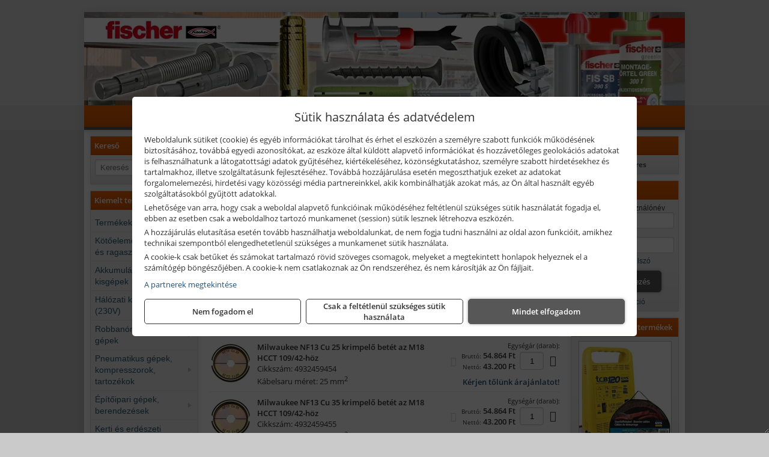

--- FILE ---
content_type: text/html; charset=UTF-8
request_url: https://metacsavar.hu/termekek/milwaukee-nf13-cu-krimpelo-betetek-c31321.html
body_size: 37339
content:
<!DOCTYPE html>
<html lang="hu">
<head><meta charset="utf-8">
<title>Milwaukee NF13 Cu krimpelő betétek | Metaplatform Kft.</title>
<meta name="description" content="Kéziszerszámok, kötőelemek, rögzítéstechnikai eszközök nagy választékával és gépek, géptartozékok, rezsianyagok széles palettájával állunk ügyfeleink rendelkezésére." />
<meta name="robots" content="all" />
<link href="https://metacsavar.hu/termekek/milwaukee-nf13-cu-krimpelo-betetek-c31321.html" rel="canonical">
<meta name="application-name" content="Metaplatform Kft." />
<link rel="preload" href="https://metacsavar.hu/images/fejlec/header.webp?v=2" as="image">
<link rel="dns-prefetch" href="https://www.googletagmanager.com">
<link rel="dns-prefetch" href="https://connect.facebook.net">
<link rel="dns-prefetch" href="https://fonts.gstatic.com">
<link rel="dns-prefetch" href="https://wimg.b-cdn.net">
<link rel="icon" type="image/png" href="https://metacsavar.hu/images/favicon/favicon_16.png?v=1655733599" sizes="16x16" />
<link rel="apple-touch-icon-precomposed" sizes="57x57" href="https://metacsavar.hu/images/favicon/favicon_57.png?v=1655733599" />
<link rel="apple-touch-icon-precomposed" sizes="60x60" href="https://metacsavar.hu/images/favicon/favicon_60.png?v=1655733599" />
<link rel="apple-touch-icon-precomposed" sizes="72x72" href="https://metacsavar.hu/images/favicon/favicon_72.png?v=1655733599" />
<link rel="apple-touch-icon-precomposed" sizes="76x76" href="https://metacsavar.hu/images/favicon/favicon_76.png?v=1655733599" />
<link rel="apple-touch-icon-precomposed" sizes="114x114" href="https://metacsavar.hu/images/favicon/favicon_114.png?v=1655733599" />
<link rel="apple-touch-icon-precomposed" sizes="120x120" href="https://metacsavar.hu/images/favicon/favicon_120.png?v=1655733599" />
<link rel="apple-touch-icon-precomposed" sizes="144x144" href="https://metacsavar.hu/images/favicon/favicon_144.png?v=1655733599" />
<link rel="apple-touch-icon-precomposed" sizes="152x152" href="https://metacsavar.hu/images/favicon/favicon_152.png?v=1655733599" />
<link rel="icon" type="image/png" href="https://metacsavar.hu/images/favicon/favicon_196.png?v=1655733599" sizes="196x196" />
<meta name="msapplication-TileImage" content="https://metacsavar.hu/images/favicon/favicon_144.png?v=1655733599" />
<meta name="msapplication-square70x70logo" content="https://metacsavar.hu/images/favicon/favicon_70.png?v=1655733599" />
<meta name="msapplication-square150x150logo" content="https://metacsavar.hu/images/favicon/favicon_150.png?v=1655733599" />
<meta name="msapplication-square310x310logo" content="https://metacsavar.hu/images/favicon/favicon_310.png?v=1655733599" />
<meta name="format-detection" content="telephone=no">
<meta property="fb:pages" content="107376241927539" />
<meta property="og:title" content="Milwaukee NF13 Cu krimpelő betétek" />
<meta property="og:description" content="Kéziszerszámok, kötőelemek, rögzítéstechnikai eszközök nagy választékával és gépek, géptartozékok, rezsianyagok széles palettájával állunk ügyfeleink rendelkezésére." />
<meta property="og:type" content="article" />
<meta property="og:image" content="https://wimg.b-cdn.net/b0c1d9bfb7e3818d498da628bd5645c4/categories/4932459459_97447.jpg" />
<meta property="og:url" content="https://metacsavar.hu/termekek/milwaukee-nf13-cu-krimpelo-betetek-c31321.html" />
<meta property="og:locale" content="hu_HU" />
<link rel="search" type="application/opensearchdescription+xml" title="metacsavar.hu" href="https://metacsavar.hu/opensearch.xml" />
<link href="/css/style475_432661.css" rel="stylesheet" type="text/css">
<script>var init=[]</script>
<script src="https://metacsavar.hu/js/files/jquery.min.js?v=1666858510" defer></script>
<script src="https://metacsavar.hu/js/files/jquery-ui-core.min.js?v=1666851044" defer></script>
<script src="https://metacsavar.hu/js/files/jquery.ui.touch-punch.min.js?v=1660049938" defer></script>
<script src="https://metacsavar.hu/js/files/jquery.visible.min.js?v=1660049938" defer></script>
<script src="https://metacsavar.hu/js/files/slick.min.js?v=1666857304" defer></script>
<script src="https://metacsavar.hu/js/files/jquery.mask.min.js?v=1660049938" defer></script>
<script src="https://metacsavar.hu/js/files/lazysizes.min.js?v=1660049938" defer></script>
<script src="/js/script475_416203.js" data-url="https://metacsavar.hu" data-mode="1" defer></script>
<script>
							// Create BP element on the window
							window["bp"] = window["bp"] || function () {
								(window["bp"].q = window["bp"].q || []).push(arguments);
							};
							window["bp"].l = 1 * new Date();

							// Insert a script tag on the top of the head to load bp.js
							scriptElement = document.createElement("script");
							firstScript = document.getElementsByTagName("script")[0];
							scriptElement.async = true;
							scriptElement.src = 'https://pixel.barion.com/bp.js';
							firstScript.parentNode.insertBefore(scriptElement, firstScript);
							window['barion_pixel_id'] = 'BP-7at9mNfJIx-71';

							// Send init event
							bp('init', 'addBarionPixelId', window['barion_pixel_id']);
						</script>

						<noscript>
							<img height="1" width="1" style="display:none" alt="Barion Pixel" src="https://pixel.barion.com/a.gif?ba_pixel_id=BP-7at9mNfJIx-71&ev=contentView&noscript=1">
						</noscript><script src="//admin.fogyasztobarat.hu/h-api.js" type="text/javascript" data-id="SCOEHNCA" id="fbarat" defer></script><script async src='https://www.googletagmanager.com/gtag/js?id=G-YZQTHBR5EF'></script>
<script>window.dataLayer = window.dataLayer || [];function gtag(){dataLayer.push(arguments);}gtag('js', new Date());
gtag('consent', 'default', { 'ad_storage': 'denied', 'ad_user_data': 'denied', 'ad_personalization': 'denied', 'analytics_storage': 'denied' });gtag('config', 'G-YZQTHBR5EF', {"anonymize_ip":true});
</script>
<script>(function(w,d,s,l,i){w[l]=w[l]||[];w[l].push({'gtm.start':new Date().getTime(),event:'gtm.js'});var f=d.getElementsByTagName(s)[0],j=d.createElement(s),dl=l!='dataLayer'?'&l='+l:'';j.async=true;j.src='https://www.googletagmanager.com/gtm.js?id='+i+dl;f.parentNode.insertBefore(j,f);})(window,document,'script','dataLayer','GTM-NWRBPRT');dataLayer.push({'event':'default_consent','ad_storage':'denied','ad_user_data':'denied','ad_personalization':'denied','analytics_storage':'denied'});</script><script>sessionStorage.setItem('s', 'N3V6N3N2NmJ6anB0aGlaTHloTHd2Zz09');</script>
<script>
    (function(h,o,t,j,a,r){
        h.hj=h.hj||function(){(h.hj.q=h.hj.q||[]).push(arguments)};
        h._hjSettings={hjid:3114031,hjsv:6};
        a=o.getElementsByTagName('head')[0];
        r=o.createElement('script');r.async=1;
        r.src=t+h._hjSettings.hjid+j+h._hjSettings.hjsv;
        a.appendChild(r);
    })(window,document,'https://static.hotjar.com/c/hotjar-','.js?sv=');
</script>
<script type="text/javascript" src="https://onsite.optimonk.com/script.js?account=196427" async></script>

<meta name="google-site-verification" content="DWqCq6VYbNd2CzJEhcs6IwldnaRHVLR59VX0CXqlAfA" />
<style>
#imageBanner_21 .slide:nth-child(1) {
         	   animation: xfade_21 50s 40s infinite;
         	}#imageBanner_21 .slide:nth-child(2) {
         	   animation: xfade_21 50s 30s infinite;
         	}#imageBanner_21 .slide:nth-child(3) {
         	   animation: xfade_21 50s 20s infinite;
         	}#imageBanner_21 .slide:nth-child(4) {
         	   animation: xfade_21 50s 10s infinite;
         	}#imageBanner_21 .slide:nth-child(5) {
         	   animation: xfade_21 50s 0s infinite;
         	}
@keyframes xfade_21 {
   0%{
      opacity: 1;
      visibility: visible;
   }
   18.2% {
      opacity: 1;
      visibility: visible;
   }
   20% {
      opacity: 0;
      visibility: hidden;
   }
   98.2% {
      opacity: 0;
      visibility: hidden;
   }
   100% {
      opacity: 1;
      visibility: visible;
   }
}
</style>

<style>
#imageBanner_20 .slide:nth-child(1) {
         	   animation: xfade_20 40s 30s infinite;
         	}#imageBanner_20 .slide:nth-child(2) {
         	   animation: xfade_20 40s 20s infinite;
         	}#imageBanner_20 .slide:nth-child(3) {
         	   animation: xfade_20 40s 10s infinite;
         	}#imageBanner_20 .slide:nth-child(4) {
         	   animation: xfade_20 40s 0s infinite;
         	}
@keyframes xfade_20 {
   0%{
      opacity: 1;
      visibility: visible;
   }
   22.75% {
      opacity: 1;
      visibility: visible;
   }
   25% {
      opacity: 0;
      visibility: hidden;
   }
   97.75% {
      opacity: 0;
      visibility: hidden;
   }
   100% {
      opacity: 1;
      visibility: visible;
   }
}
</style>

<style>
#imageBanner_22 .slide:nth-child(1) {
         	   animation: xfade_22 50s 40s infinite;
         	}#imageBanner_22 .slide:nth-child(2) {
         	   animation: xfade_22 50s 30s infinite;
         	}#imageBanner_22 .slide:nth-child(3) {
         	   animation: xfade_22 50s 20s infinite;
         	}#imageBanner_22 .slide:nth-child(4) {
         	   animation: xfade_22 50s 10s infinite;
         	}#imageBanner_22 .slide:nth-child(5) {
         	   animation: xfade_22 50s 0s infinite;
         	}
@keyframes xfade_22 {
   0%{
      opacity: 1;
      visibility: visible;
   }
   18.2% {
      opacity: 1;
      visibility: visible;
   }
   20% {
      opacity: 0;
      visibility: hidden;
   }
   98.2% {
      opacity: 0;
      visibility: hidden;
   }
   100% {
      opacity: 1;
      visibility: visible;
   }
}
</style>

<style>
#imageBanner_23 .slide:nth-child(1) {
         	   animation: xfade_23 50s 40s infinite;
         	}#imageBanner_23 .slide:nth-child(2) {
         	   animation: xfade_23 50s 30s infinite;
         	}#imageBanner_23 .slide:nth-child(3) {
         	   animation: xfade_23 50s 20s infinite;
         	}#imageBanner_23 .slide:nth-child(4) {
         	   animation: xfade_23 50s 10s infinite;
         	}#imageBanner_23 .slide:nth-child(5) {
         	   animation: xfade_23 50s 0s infinite;
         	}
@keyframes xfade_23 {
   0%{
      opacity: 1;
      visibility: visible;
   }
   18.2% {
      opacity: 1;
      visibility: visible;
   }
   20% {
      opacity: 0;
      visibility: hidden;
   }
   98.2% {
      opacity: 0;
      visibility: hidden;
   }
   100% {
      opacity: 1;
      visibility: visible;
   }
}
</style>

<style>
#imageBanner_24 .slide:nth-child(1) {
         	   animation: xfade_24 60s 50s infinite;
         	}#imageBanner_24 .slide:nth-child(2) {
         	   animation: xfade_24 60s 40s infinite;
         	}#imageBanner_24 .slide:nth-child(3) {
         	   animation: xfade_24 60s 30s infinite;
         	}#imageBanner_24 .slide:nth-child(4) {
         	   animation: xfade_24 60s 20s infinite;
         	}#imageBanner_24 .slide:nth-child(5) {
         	   animation: xfade_24 60s 10s infinite;
         	}#imageBanner_24 .slide:nth-child(6) {
         	   animation: xfade_24 60s 0s infinite;
         	}
@keyframes xfade_24 {
   0%{
      opacity: 1;
      visibility: visible;
   }
   15.17% {
      opacity: 1;
      visibility: visible;
   }
   16.67% {
      opacity: 0;
      visibility: hidden;
   }
   98.5% {
      opacity: 0;
      visibility: hidden;
   }
   100% {
      opacity: 1;
      visibility: visible;
   }
}
</style>

<style>
#imageBanner_25 .slide:nth-child(1) {
         	   animation: xfade_25 50s 40s infinite;
         	}#imageBanner_25 .slide:nth-child(2) {
         	   animation: xfade_25 50s 30s infinite;
         	}#imageBanner_25 .slide:nth-child(3) {
         	   animation: xfade_25 50s 20s infinite;
         	}#imageBanner_25 .slide:nth-child(4) {
         	   animation: xfade_25 50s 10s infinite;
         	}#imageBanner_25 .slide:nth-child(5) {
         	   animation: xfade_25 50s 0s infinite;
         	}
@keyframes xfade_25 {
   0%{
      opacity: 1;
      visibility: visible;
   }
   18.2% {
      opacity: 1;
      visibility: visible;
   }
   20% {
      opacity: 0;
      visibility: hidden;
   }
   98.2% {
      opacity: 0;
      visibility: hidden;
   }
   100% {
      opacity: 1;
      visibility: visible;
   }
}
</style>

</head>
<body>
<!--  ClickCease.com tracking-->
<script type='text/javascript'>var script = document.createElement('script');
script.async = true; script.type = 'text/javascript';
var target = 'https://www.clickcease.com/monitor/stat.js';
script.src = target;var elem = document.head;elem.appendChild(script);
</script>
<noscript>
<a href='https://www.clickcease.com' rel='nofollow'><img src='https://monitor.clickcease.com' alt='ClickCease'/></a>
</noscript>
<!--  ClickCease.com tracking-->
<noscript><iframe src="https://www.googletagmanager.com/ns.html?id=GTM-NWRBPRT" height="0" width="0" style="display:none;visibility:hidden"></iframe></noscript>
<div id="fb-root"></div>
							<script>(function(d, s, id) {
							  var js, fjs = d.getElementsByTagName(s)[0];
							  if (d.getElementById(id)) return;
							  js = d.createElement(s); js.id = id;
							  js.src = "https://connect.facebook.net/hu_HU/sdk.js#xfbml=1&version=v2.6";
							  fjs.parentNode.insertBefore(js, fjs);
							}(document, 'script', 'facebook-jssdk'));</script>
	<script>
	var mobileMenuOffset = 0;

	function toggleMenu() {
		var menu = $(".tmpl-menu");
		var sheet = $(".tmpl-sheet");

		if(menu.hasClass('hidden')) {
			mobileMenuOffset = $('html,body').scrollTop();
			menu.removeClass('hidden');
			sheet.addClass('hidden');
			$('html,body').scrollTop(0);
		} else {
			menu.addClass('hidden');
			sheet.removeClass('hidden');
			$('html,body').scrollTop(mobileMenuOffset);
		}
	}
	</script>

	<div class="background"></div>
	<div>
		<div class="tmpl-menuBar">
			<div class="tmpl-leftButtons">
				<i class="fa fa-3x fa-bars" aria-hidden="true" onclick="toggleMenu();"></i>
			</div>

			
			<div class="tmpl-rightButtons">
									<i class="fa fa-3x fa-search tmpl-searchIcon" aria-hidden="true" onclick="return searchRedirectEs($('#searchField_5582'));"></i>
				
									<a href="https://metacsavar.hu/felhasznalo" title="Személyes adatok" target="_self"><i class="fa fa-3x fa-user" aria-hidden="true"></i></a>
				
									<a href="https://metacsavar.hu/kosar" title="Kosár" target="_self"><i class="fa fa-3x fa-shopping-cart" aria-hidden="true"></i></a>
							</div>

			<div class="tmpl-searchBox">
									<div class="pure-form pure-form-stacked">
					    <input class="searchFieldEs" id="searchField_5582" type="text" placeholder="Keresés" autocomplete="off" aria-label="Keresés" value="">
					</div>
							</div>
		</div>

		<div class="tmpl-menu hidden">
			<div class='tmpl-module tmpl-mobilemenu'><div class='tmpl-moduleBody'><ul class="tmpl-menu-horizontal "><li class="tmpl-menuitem active"><a class="active" href="https://metacsavar.hu" target="_self">Termékek - Rendelés</a></li><li class="tmpl-menuitem "><a class="" href="https://metacsavar.hu/feltetelek/vasarlasi-feltetelek.html" target="_self">Vásárlás</a></li><li class="tmpl-menuitem "><a class="" href="https://metacsavar.hu/feltetelek/szallitasi-feltetelek.html" target="_self">Szállítás</a></li><li class="tmpl-menuitem "><a class="" href="https://metacsavar.hu/rolunk/kapcsolat.html" target="_self">Kapcsolat</a></li><li class="tmpl-menuitem "><a class="" href="https://metacsavar.hu/cegunkrol.html" target="_self">Cégünkről</a></li></ul></div></div>

						<h3>Termékcsoportok</h3>
			<div class='tmpl-module tmpl-mobilemenu'><div class='tmpl-moduleHeader'>Kiemelt termékcsoportok</div><div class='tmpl-moduleBody'>
<ul id="430054" class="sm sm-vertical sm-simple">
	<li><a href="https://metacsavar.hu/kereses?keyword=aj%C3%A1nd%C3%A9k&searchBox&title=Term%C3%A9kek+aj%C3%A1nd%C3%A9kkal&addTags&groupId=1">Termékek ajándékkal</a></li><li><a href="#">Kötőelemek, rögzítés- és ragasztástechnika</a><ul><li><a href="https://metacsavar.hu/termekek/anya-c482135.html">Anyák</a></li><li><a href="https://metacsavar.hu/termekek/alatet-c482130.html">Alátétek</a></li><li><a href="https://metacsavar.hu/kategoriak/482154,482169,482127,482146,482157,482215,482187,482220?title=Metrikus+csavarok&groupId=368">Metrikus csavarok</a></li><li><a href="https://metacsavar.hu/kategoriak/482177,482178,482211,482212,482213,482262,482264,482265,482266,482267,482269?title=Lemezcsavarok&groupId=369">Lemezcsavarok</a></li><li><a href="https://metacsavar.hu/termekek/fischer-epuletgepeszeti-rogzitesek-c32144.html">Épületgépész rögzítések</a></li><li><a href="https://metacsavar.hu/termekek/fischer-greenline-kornyezetbarat-termekek-c32378.html">Fischer Greenline környezetbarát termékek</a></li><li><a href="https://metacsavar.hu/kategoriak/32321?title=Szigetel%C5%91anyag+r%C3%B6gz%C3%ADt%C3%A9sek&groupId=372">Szigetelőanyag rögzítések</a></li><li><a href="https://metacsavar.hu/kereses?keyword=purhab&searchBox&title=Purhabok%2C+purhab+pisztolyok&addTags&groupId=367">Purhabok, purhab pisztolyok</a></li><li><a href="https://metacsavar.hu/termekek/fischer-ragasztott-rogzitesek-c3272.html">Fischer ragasztott rögzítések</a></li><li><a href="https://metacsavar.hu/kereses?keyword=ragaszt%C3%B3&searchBox&title=Ragaszt%C3%B3pisztolyok%2C+ragaszt%C3%B3anyagok%2C+ragaszt%C3%B3szalagok&addTags&groupId=374">Ragasztópisztolyok, ragasztóanyagok, ragasztószalagok</a></li></ul></li><li><a href="#">Akkumulátoros kisgépek</a><ul><li><a href="https://metacsavar.hu/termekek/akkumul%C3%A1toros+csavarbehajt%C3%B3%2Cakkumul%C3%A1toros+f%C3%BAr%C3%B3-csavaroz%C3%B3%2Cakkumul%C3%A1toros+sarokf%C3%BAr%C3%B3-csavaroz%C3%B3?title=Akkumul%C3%A1toros+csavarbehajt%C3%B3k%2C+f%C3%BAr%C3%B3-csavaroz%C3%B3k&addTags&groupId=6">Akkumulátoros csavarbehajtók, fúró-csavarozók</a></li><li><a href="https://metacsavar.hu/termekek/akkumul%C3%A1toros+%C3%BCtvef%C3%BAr%C3%B3-csavaroz%C3%B3?title=Akkumul%C3%A1toros+%C3%BCtvef%C3%BAr%C3%B3-csavaroz%C3%B3k&addTags&groupId=196">Akkumulátoros ütvefúró-csavarozók</a></li><li><a href="https://metacsavar.hu/termekek/akkumul%C3%A1toros+%C3%BCtvecsavaroz%C3%B3?title=Akkumul%C3%A1toros+%C3%BCtvecsavaroz%C3%B3k&addTags&groupId=197">Akkumulátoros ütvecsavarozók</a></li><li><a href="https://metacsavar.hu/termekek/akkumul%C3%A1toros+f%C3%BAr%C3%B3kalap%C3%A1cs%2Cakkumul%C3%A1toros+%C3%BCtvef%C3%BAr%C3%B3?title=Akkumul%C3%A1toros+f%C3%BAr%C3%B3kalap%C3%A1csok%2C+%C3%BCtvef%C3%BAr%C3%B3k+SDS+befog%C3%A1ssal&addTags&groupId=191">Akkumulátoros fúrókalapácsok, ütvefúrók SDS befogással</a></li><li><a href="https://metacsavar.hu/termekek/akkumul%C3%A1toros+sarokcsiszol%C3%B3?title=Akkumul%C3%A1toros+sarokcsiszol%C3%B3k&addTags&groupId=7">Akkumulátoros sarokcsiszolók</a></li><li><a href="https://metacsavar.hu/termekek/akkumul%C3%A1toros+szablyaf%C5%B1r%C3%A9sz?title=Akkumul%C3%A1toros+szablyaf%C5%B1r%C3%A9szek&addTags&groupId=8">Akkumulátoros szablyafűrészek</a></li><li><a href="https://metacsavar.hu/termekek/akkus+szalagf%C5%B1r%C3%A9sz?title=Akkumul%C3%A1toros+szalagf%C5%B1r%C3%A9szek&addTags&groupId=94">Akkumulátoros szalagfűrészek</a></li><li><a href="https://metacsavar.hu/termekek/akkumul%C3%A1toros+k%C3%B6rf%C5%B1r%C3%A9sz?title=Akkumul%C3%A1toros+k%C3%B6rf%C5%B1r%C3%A9szek&addTags&groupId=95">Akkumulátoros körfűrészek</a></li><li><a href="https://metacsavar.hu/termekek/akkumul%C3%A1toros+dekop%C3%ADrf%C5%B1r%C3%A9sz?title=Akkumul%C3%A1toros+dekop%C3%ADrf%C5%B1r%C3%A9szek&addTags&groupId=193">Akkumulátoros dekopírfűrészek</a></li><li><a href="https://metacsavar.hu/termekek/akkumul%C3%A1toros+gyalug%C3%A9p?title=Akkumul%C3%A1toros+gyalug%C3%A9pek&addTags&groupId=192">Akkumulátoros gyalugépek</a></li></ul></li><li><a href="#">Hálózati kisgépek (230V)</a><ul><li><a href="https://metacsavar.hu/termekek/h%C3%A1l%C3%B3zati+sarokcsiszol%C3%B3?title=H%C3%A1l%C3%B3zati+sarokcsiszol%C3%B3k&addTags&groupId=3">Hálózati sarokcsiszolók</a></li><li><a href="#">Hálózati fúrógépek, ütvefúrók</a><ul><li><a href="https://metacsavar.hu/termekek/h%C3%A1l%C3%B3zati+f%C3%BAr%C3%B3g%C3%A9p?title=H%C3%A1l%C3%B3zati+f%C3%BAr%C3%B3g%C3%A9pek&addTags&groupId=114">Hálózati fúrógépek</a></li><li><a href="https://metacsavar.hu/termekek/h%C3%A1l%C3%B3zati+%C3%BCtvef%C3%BAr%C3%B3?title=H%C3%A1l%C3%B3zati+%C3%BCtvef%C3%BAr%C3%B3k&addTags&groupId=115">Hálózati ütvefúrók</a></li></ul></li><li><a href="https://metacsavar.hu/termekek/h%C3%A1l%C3%B3zati+f%C3%BAr%C3%B3kalap%C3%A1cs%2Ch%C3%A1l%C3%B3zati+f%C3%BAr%C3%B3-v%C3%A9s%C5%91kalap%C3%A1cs%2Ch%C3%A1l%C3%B3zati+v%C3%A9s%C5%91g%C3%A9p%2Ch%C3%A1l%C3%B3zati+v%C3%A9s%C5%91kalap%C3%A1cs?title=H%C3%A1l%C3%B3zati+f%C3%BAr%C3%B3kalap%C3%A1csok%2C+f%C3%BAr%C3%B3-v%C3%A9s%C5%91kalap%C3%A1csok%2C+v%C3%A9s%C5%91g%C3%A9pek&addTags&groupId=116">Hálózati fúrókalapácsok, fúró-vésőkalapácsok, vésőgépek</a></li><li><a href="https://metacsavar.hu/termekek/h%C3%A1l%C3%B3zati+egyenescsiszol%C3%B3?title=H%C3%A1l%C3%B3zati+egyenescsiszol%C3%B3k&addTags&groupId=117">Hálózati egyenescsiszolók</a></li><li><a href="https://metacsavar.hu/termekek/h%C3%A1l%C3%B3zati+gyalug%C3%A9p?title=H%C3%A1l%C3%B3zati+gyalug%C3%A9pek&addTags&groupId=118">Hálózati gyalugépek</a></li><li><a href="https://metacsavar.hu/termekek/h%C3%A1l%C3%B3zati+fels%C5%91mar%C3%B3?title=H%C3%A1l%C3%B3zati+fels%C5%91mar%C3%B3k&addTags&groupId=177">Hálózati felsőmarók</a></li><li><a href="https://metacsavar.hu/termekek/h%C3%A1l%C3%B3zati+%C3%A9lmar%C3%B3?title=H%C3%A1l%C3%B3zati+%C3%A9lmar%C3%B3k&addTags&groupId=181">Hálózati élmarók</a></li><li><a href="https://metacsavar.hu/termekek/h%C3%A1l%C3%B3zati+f%C3%A9mk%C3%B6rf%C5%B1r%C3%A9sz?title=H%C3%A1l%C3%B3zati+f%C3%A9mv%C3%A1g%C3%B3+k%C3%B6rf%C5%B1r%C3%A9szek&addTags&groupId=180">Hálózati fémvágó körfűrészek</a></li><li><a href="https://metacsavar.hu/termekek/h%C3%A1l%C3%B3zati+k%C3%B6rf%C5%B1r%C3%A9sz?title=H%C3%A1l%C3%B3zati+k%C3%B6rf%C5%B1r%C3%A9szek&addTags&groupId=179">Hálózati körfűrészek</a></li><li><a href="https://metacsavar.hu/termekek/h%C3%A1l%C3%B3zati+szablyaf%C5%B1r%C3%A9sz?title=Orf%C5%B1r%C3%A9szek%2C+szablyaf%C5%B1r%C3%A9szek&addTags&groupId=209">Orfűrészek, szablyafűrészek</a></li><li><a href="https://metacsavar.hu/termekek/h%C3%A1l%C3%B3zati+dekop%C3%ADrf%C5%B1r%C3%A9sz?title=H%C3%A1l%C3%B3zati+sz%C3%BAr%C3%B3f%C5%B1r%C3%A9szek%2C+dekop%C3%ADrf%C5%B1r%C3%A9szek&addTags&groupId=210">Hálózati szúrófűrészek, dekopírfűrészek</a></li><li><a href="https://metacsavar.hu/termekek/h%C3%A1l%C3%B3zati+k%C3%A9zi+szalagcsiszol%C3%B3?title=H%C3%A1l%C3%B3zati+szalagcsiszol%C3%B3k&addTags&groupId=208">Hálózati szalagcsiszolók</a></li><li><a href="https://metacsavar.hu/termekek/h%C3%A1l%C3%B3zati+excentercsiszol%C3%B3?title=H%C3%A1l%C3%B3zati+excentercsiszol%C3%B3k&addTags&groupId=211">Hálózati excentercsiszolók</a></li><li><a href="https://metacsavar.hu/termekek/h%C3%A1l%C3%B3zati+rezg%C5%91csiszol%C3%B3?title=H%C3%A1l%C3%B3zati+rezg%C5%91csiszol%C3%B3k&addTags&groupId=212">Hálózati rezgőcsiszolók</a></li><li><a href="https://metacsavar.hu/termekek/h%C3%A1l%C3%B3zati+deltacsiszol%C3%B3?title=H%C3%A1l%C3%B3zati+deltacsiszol%C3%B3k&addTags&groupId=213">Hálózati deltacsiszolók</a></li></ul></li><li><a href="#">Robbanómotoros gépek</a><ul><li><a href="https://metacsavar.hu/termekek/%C3%A1ramfejleszt%C5%91?title=%C3%81ramfejleszt%C5%91k&addTags&groupId=48">Áramfejlesztők</a></li><li><a href="https://metacsavar.hu/termekek/benzinmotoros+f%C5%B1ny%C3%ADr%C3%B3?title=Benzinmotoros+f%C5%B1ny%C3%ADr%C3%B3k&addTags&groupId=49">Benzinmotoros fűnyírók</a></li><li><a href="https://metacsavar.hu/termekek/benzinmotoros+l%C3%A1ncf%C5%B1r%C3%A9sz?title=Benzinmotoros+l%C3%A1ncf%C5%B1r%C3%A9szek&addTags&groupId=50">Benzinmotoros láncfűrészek</a></li><li><a href="https://metacsavar.hu/termekek/benzinmotoros+f%C5%B1kasza?title=Benzinmotoros+f%C5%B1kasz%C3%A1k&addTags&groupId=51">Benzinmotoros fűkaszák</a></li><li><a href="https://metacsavar.hu/termekek/benzinmotoros+kap%C3%A1l%C3%B3g%C3%A9p?title=Kap%C3%A1l%C3%B3g%C3%A9pek&addTags&groupId=173">Kapálógépek</a></li><li><a href="https://metacsavar.hu/termekek/benzinmotoros+f%C3%B6ldf%C3%BAr%C3%B3%2Cbenzinmotoros+talajf%C3%BAr%C3%B3?title=Benzinmotoros+f%C3%B6ldf%C3%BAr%C3%B3k%2C+talajf%C3%BAr%C3%B3k&addTags&groupId=174">Benzinmotoros földfúrók, talajfúrók</a></li><li><a href="https://metacsavar.hu/termekek/lapvibr%C3%A1tor?title=Benzinmotoros+lapvibr%C3%A1torok&addTags&groupId=194">Benzinmotoros lapvibrátorok</a></li><li><a href="https://metacsavar.hu/termekek/aljzatv%C3%A1g%C3%B3?title=Benzinmotoros+aljzatv%C3%A1g%C3%B3k%2C+aszfaltv%C3%A1g%C3%B3k&addTags&groupId=214">Benzinmotoros aljzatvágók, aszfaltvágók</a></li><li><a href="https://metacsavar.hu/termekek/robban%C3%B3motoros+szivatty%C3%BA%2Cbenzinmotoros+szivatty%C3%BA?title=Robban%C3%B3motoros+szivatty%C3%BAk&addTags&groupId=216">Robbanómotoros szivattyúk</a></li><li><a href="https://metacsavar.hu/termekek/benzinmotoros+permetez%C5%91?title=Robban%C3%B3motoros+permetez%C5%91k&addTags&groupId=217">Robbanómotoros permetezők</a></li></ul></li><li><a href="#">Pneumatikus gépek, kompresszorok, tartozékok</a><ul><li><a href="https://metacsavar.hu/termekek/pneumatikus+sarokcsiszol%C3%B3?title=Pneumatikus+sarokcsiszol%C3%B3k&addTags&groupId=18">Pneumatikus sarokcsiszolók</a></li><li><a href="https://metacsavar.hu/termekek/pneumatikus+egyenescsiszol%C3%B3?title=Pneumatikus+egyenescsiszol%C3%B3k&addTags&groupId=56">Pneumatikus egyenescsiszolók</a></li><li><a href="https://metacsavar.hu/termekek/pneumatikus+csavarbehajt%C3%B3?title=Pneumatikus+csavarbehajt%C3%B3k&addTags&groupId=20">Pneumatikus csavarbehajtók</a></li><li><a href="https://metacsavar.hu/termekek/pneumatikus+f%C3%BAr%C3%B3g%C3%A9p?title=Pneumatikus+f%C3%BAr%C3%B3g%C3%A9pek&addTags&groupId=17">Pneumatikus fúrógépek</a></li><li><a href="https://metacsavar.hu/termekek/l%C3%A9gkulcs%2Cracsnis+l%C3%A9gkulcs?title=L%C3%A9gkulcsok&addTags&groupId=58">Légkulcsok</a></li><li><a href="https://metacsavar.hu/termekek/pneumatikus+excentercsiszol%C3%B3?title=Pneumatikus+excentercsiszol%C3%B3k&addTags&groupId=59">Pneumatikus excentercsiszolók</a></li><li><a href="https://metacsavar.hu/termekek/pneumatikus+rezg%C5%91csiszol%C3%B3?title=Pneumatikus+rezg%C5%91csiszol%C3%B3k&addTags&groupId=60">Pneumatikus rezgőcsiszolók</a></li><li><a href="#">Pneumatikus tűzőgépek, szegezők</a><ul><li><a href="https://metacsavar.hu/termekek/pneumatikus+t%C5%B1z%C5%91g%C3%A9p?title=Pneumatikus+t%C5%B1z%C5%91g%C3%A9pek&addTags&groupId=80">Pneumatikus tűzőgépek</a></li><li><a href="https://metacsavar.hu/termekek/pneumatikus+szegez%C5%91?title=Pneumatikus+szegez%C5%91k&addTags&groupId=81">Pneumatikus szegezők</a></li><li><a href="https://metacsavar.hu/termekek/pneumatikus+szegez%C5%91+%C3%A9s+t%C5%B1z%C5%91g%C3%A9p?title=Pneumatikus+kombin%C3%A1lt+szegez%C5%91k+%C3%A9s+t%C5%B1z%C5%91g%C3%A9pek&addTags&groupId=82">Pneumatikus kombinált szegezők és tűzőgépek</a></li></ul></li><li><a href="https://metacsavar.hu/termekek/pneumatikus+popszegecsh%C3%BAz%C3%B3?title=Pneumatikus+popszegecsh%C3%BAz%C3%B3k&addTags&groupId=67">Pneumatikus popszegecshúzók</a></li><li><a href="https://metacsavar.hu/termekek/pneumatikus+fest%C3%A9ksz%C3%B3r%C3%B3+pisztoly?title=Pneumatikus+fest%C3%A9ksz%C3%B3r%C3%B3+pisztolyok&addTags&groupId=68">Pneumatikus festékszóró pisztolyok</a></li><li><a href="https://metacsavar.hu/termekek/pneumatikus+kartuskinyom%C3%B3+pisztoly?title=Pneumatikus+kartuskinyom%C3%B3k&addTags&groupId=69">Pneumatikus kartuskinyomók</a></li><li><a href="https://metacsavar.hu/termekek/pneumatikus+pol%C3%ADroz%C3%B3?title=Pneumatikus+pol%C3%ADroz%C3%B3k&addTags&groupId=70">Pneumatikus polírozók</a></li><li><a href="https://metacsavar.hu/termekek/pneumatikus+fel%C3%BClettiszt%C3%ADt%C3%B3k?title=Pneumatikus+fel%C3%BClettiszt%C3%ADt%C3%B3k&addTags&groupId=71">Pneumatikus felülettisztítók</a></li><li><a href="#">Pneumatikus vésőgépek, légkalapácsok</a><ul><li><a href="https://metacsavar.hu/termekek/pneumatikus+v%C3%A9s%C5%91g%C3%A9p?title=Pneumatikus+v%C3%A9s%C5%91g%C3%A9pek&addTags&groupId=77">Pneumatikus vésőgépek</a></li><li><a href="https://metacsavar.hu/termekek/l%C3%A9gkalap%C3%A1cs%2Cl%C3%A9gkalap%C3%A1cs+k%C3%A9szlet?title=L%C3%A9gkalap%C3%A1csok&addTags&groupId=78">Légkalapácsok</a></li></ul></li><li><a href="https://metacsavar.hu/termekek/gumiabroncs+f%C3%BAvat%C3%B3+pisztoly?title=Gumiabroncs+f%C3%BAvat%C3%B3+pisztolyok&addTags&groupId=66">Gumiabroncs fúvató pisztolyok</a></li><li><a href="https://metacsavar.hu/termekek/lef%C3%BAvat%C3%B3+pisztoly%2Chossz%C3%BA+lef%C3%BAvat%C3%B3+pisztoly?title=Lef%C3%BAvat%C3%B3+pisztolyok&addTags&groupId=65">Lefúvató pisztolyok</a></li><li><a href="https://metacsavar.hu/termekek/kompresszor?title=Kompresszorok&addTags&groupId=19">Kompresszorok</a></li><li><a href="#">Pneumatika tömlők, tartozékok, rendszerelemek</a><ul><li><a href="https://metacsavar.hu/termekek/pneumatika+t%C3%B6ml%C5%91%2Cpneumatika+t%C3%B6ml%C5%91dob?title=Pneumatika+t%C3%B6ml%C5%91k%2C+szerelt+t%C3%B6ml%C5%91k&addTags&groupId=73">Pneumatika tömlők, szerelt tömlők</a></li><li><a href="https://metacsavar.hu/termekek/leveg%C5%91el%C5%91k%C3%A9sz%C3%ADt%C5%91?title=Leveg%C5%91el%C5%91k%C3%A9sz%C3%ADt%C5%91k&addTags&groupId=74">Levegőelőkészítők</a></li><li><a href="https://metacsavar.hu/termekek/nyom%C3%A1skapcsol%C3%B3?title=Nyom%C3%A1skapcsol%C3%B3k&addTags&groupId=75">Nyomáskapcsolók</a></li><li><a href="https://metacsavar.hu/termekek/nyom%C3%A1sszab%C3%A1lyoz%C3%B3?title=Nyom%C3%A1sszab%C3%A1lyz%C3%B3k&addTags&groupId=92">Nyomásszabályzók</a></li><li><a href="https://metacsavar.hu/termekek/manom%C3%A9ter?title=Manom%C3%A9terek&addTags&groupId=91">Manométerek</a></li><li><a href="https://metacsavar.hu/termekek/v%C3%ADzlev%C3%A1laszt%C3%B3%2Csz%C5%B1r%C5%91-szab%C3%A1lyz%C3%B3?title=Sz%C5%B1r%C5%91szab%C3%A1lyz%C3%B3k%2C+v%C3%ADzlev%C3%A1laszt%C3%B3k&addTags&groupId=93">Szűrőszabályzók, vízleválasztók</a></li><li><a href="https://metacsavar.hu/termekek/olajz%C3%B3?title=Olajoz%C3%B3k&addTags&groupId=96">Olajozók</a></li></ul></li></ul></li><li><a href="#">Építőipari gépek, berendezések</a><ul><li><a href="https://metacsavar.hu/termekek/lapvibr%C3%A1tor?title=Lapvibr%C3%A1torok&addTags&groupId=14">Lapvibrátorok</a></li><li><a href="https://metacsavar.hu/termekek/d%C3%B6ng%C3%B6l%C5%91g%C3%A9p?title=D%C3%B6ng%C3%B6l%C5%91g%C3%A9pek&addTags&groupId=15">Döngölőgépek</a></li><li><a href="https://metacsavar.hu/termekek/betonsim%C3%ADt%C3%B3%2Cvibrogerenda?title=Rotoros+betonsim%C3%ADt%C3%B3k%2C+vibrogerend%C3%A1k&addTags&groupId=97">Rotoros betonsimítók, vibrogerendák</a></li><li><a href="https://metacsavar.hu/termekek/betonvibr%C3%A1tor?title=Betonvibr%C3%A1torok&addTags&groupId=98">Betonvibrátorok</a></li><li><a href="https://metacsavar.hu/termekek/f%C3%BAr%C3%B3kalap%C3%A1cs%2Cf%C3%BAr%C3%B3-v%C3%A9s%C5%91kalap%C3%A1cs?title=F%C3%BAr%C3%B3kalap%C3%A1csok%2C+kombikalap%C3%A1csok&addTags&groupId=243">Fúrókalapácsok, kombikalapácsok</a></li><li><a href="https://metacsavar.hu/termekek/v%C3%A9s%C5%91g%C3%A9p%2Cv%C3%A9s%C5%91kalap%C3%A1cs?title=V%C3%A9s%C5%91g%C3%A9pek&addTags&groupId=99">Vésőgépek</a></li><li><a href="https://metacsavar.hu/termekek/bont%C3%B3kalap%C3%A1cs?title=Bont%C3%B3kalap%C3%A1csok&addTags&groupId=100">Bontókalapácsok</a></li><li><a href="https://metacsavar.hu/termekek/aljzatv%C3%A1g%C3%B3?title=Aljzatv%C3%A1g%C3%B3k%2C+aszfaltv%C3%A1g%C3%B3k&addTags&groupId=215">Aljzatvágók, aszfaltvágók</a></li><li><a href="https://metacsavar.hu/termekek/k%C5%91roppant%C3%B3?title=K%C5%91roppant%C3%B3k&addTags&groupId=101">Kőroppantók</a></li><li><a href="https://metacsavar.hu/termekek/betonkever%C5%91?title=Betonkever%C5%91k&addTags&groupId=13">Betonkeverők</a></li><li><a href="https://metacsavar.hu/termekek/vibrohenger?title=Vibrohengerek&addTags&groupId=102">Vibrohengerek</a></li><li><a href="https://metacsavar.hu/termekek/mechanikus+csempev%C3%A1g%C3%B3%2Ccsempev%C3%A1g%C3%B3?title=Mechanikus+csempev%C3%A1g%C3%B3k&addTags&groupId=204">Mechanikus csempevágók</a></li><li><a href="https://metacsavar.hu/termekek/csempev%C3%A1g%C3%B3+g%C3%A9p?title=Csempev%C3%A1g%C3%B3+g%C3%A9pek&addTags&groupId=205">Csempevágó gépek</a></li><li><a href="https://metacsavar.hu/termekek/%C3%A1llv%C3%A1ny%2Cszintez%C5%91m%C5%B1szer+%C3%A1llv%C3%A1ny%2Cg%C3%A9rv%C3%A1g%C3%B3+%C3%A1llv%C3%A1ny%2Cl%C3%A9tra%C3%A1llv%C3%A1ny%2Cl%C3%A1mpa+%C3%A1llv%C3%A1ny%2Cgurul%C3%B3%C3%A1llv%C3%A1ny%2Calum%C3%ADnium+%C3%A1llv%C3%A1ny?title=Munka%C3%A1llv%C3%A1nyok&addTags&groupId=52">Állványok, munkaállványok</a></li><li><a href="https://metacsavar.hu/termekek/f%C3%A9nytorony%2C%C3%A1llv%C3%A1nyos+l%C3%A1mpa%2Ct%C3%A9rmegvil%C3%A1g%C3%ADt%C3%B3+l%C3%A1mpa?title=F%C3%A9nytornyok%2C+t%C3%A9rmegvil%C3%A1g%C3%ADt%C3%B3k&addTags&groupId=227">Fénytornyok, térmegvilágítók</a></li></ul></li><li><a href="#">Kerti és erdészeti gépek</a><ul><li><a href="https://metacsavar.hu/termekek/s%C3%B6v%C3%A9nyv%C3%A1g%C3%B3?title=S%C3%B6v%C3%A9nyv%C3%A1g%C3%B3k&addTags&groupId=11">Sövényvágók</a></li><li><a href="https://metacsavar.hu/termekek/f%C3%B6ldf%C3%BAr%C3%B3%2Ctalajf%C3%BAr%C3%B3?title=F%C3%B6ldf%C3%BAr%C3%B3k%2C+talajf%C3%BAr%C3%B3k&addTags&groupId=175">Földfúrók, talajfúrók</a></li><li><a href="https://metacsavar.hu/termekek/f%C5%B1ny%C3%ADr%C3%B3?title=F%C5%B1ny%C3%ADr%C3%B3k&addTags&groupId=10">Fűnyírók</a></li><li><a href="https://metacsavar.hu/termekek/gyepszell%C5%91ztet%C5%91?title=Gyepszell%C5%91ztet%C5%91k&addTags&groupId=220">Gyepszellőztetők</a></li><li><a href="https://metacsavar.hu/termekek/f%C5%B1kasza%2Cf%C5%B1szeg%C3%A9lyny%C3%ADr%C3%B3?title=F%C5%B1kasz%C3%A1k%2C+f%C5%B1szeg%C3%A9lyny%C3%ADr%C3%B3k&addTags&groupId=206">Fűkaszák, fűszegélynyírók</a></li><li><a href="https://metacsavar.hu/termekek/kap%C3%A1l%C3%B3g%C3%A9p?title=Kap%C3%A1l%C3%B3g%C3%A9pek&addTags&groupId=176">Kapálógépek</a></li><li><a href="https://metacsavar.hu/termekek/l%C3%A1ncf%C5%B1r%C3%A9sz?title=L%C3%A1ncf%C5%B1r%C3%A9szek&addTags&groupId=199">Láncfűrészek</a></li><li><a href="https://metacsavar.hu/termekek/benzinmotoros+permetez%C5%91%2Cakkumul%C3%A1toros+permetez%C5%91%2Cakkumul%C3%A1toros+k%C3%B6dpermetez%C5%91?title=Permetez%C5%91k&addTags&groupId=219">Permetezők</a></li><li><a href="https://metacsavar.hu/termekek/%C3%A1gapr%C3%ADt%C3%B3?title=Apr%C3%ADt%C3%B3g%C3%A9pek%2C+%C3%A1gapr%C3%ADt%C3%B3k&addTags&groupId=221">Aprítógépek, ágaprítók</a></li><li><a href="https://metacsavar.hu/termekek/lombf%C3%BAv%C3%B3%2Clombsz%C3%ADv%C3%B3?title=Lombf%C3%BAv%C3%B3k%2C+lombsz%C3%ADv%C3%B3k&addTags&groupId=241">Lombfúvók, lombszívók</a></li></ul></li><li><a href="#">Asztali és telepített gépek</a><ul><li><a href="https://metacsavar.hu/termekek/asztali+k%C3%B6rf%C5%B1r%C3%A9sz?title=Asztali+k%C3%B6rf%C5%B1r%C3%A9szg%C3%A9pek&addTags&groupId=103">Asztali körfűrészgépek</a></li><li><a href="https://metacsavar.hu/termekek/asztali+gyalu%2Cvastagol%C3%B3+gyalug%C3%A9p%2Casztali+gyalug%C3%A9p?title=Asztali+gyalug%C3%A9pek&addTags&groupId=104">Asztali gyalugépek</a></li><li><a href="https://metacsavar.hu/termekek/asztali+lombf%C5%B1r%C3%A9sz?title=Asztali+lombf%C5%B1r%C3%A9szek&addTags&groupId=105">Asztali lombfűrészek</a></li><li><a href="#">Szalagfűrészek</a><ul><li><a href="https://metacsavar.hu/termekek/asztali+f%C3%A9mipari+szalagf%C5%B1r%C3%A9sz?title=F%C3%A9mipari+szalagf%C5%B1r%C3%A9szek&addTags&groupId=107">Fémipari szalagfűrészek</a></li><li><a href="https://metacsavar.hu/termekek/faipari+szalagf%C5%B1r%C3%A9sz?title=Faipari+szalagf%C5%B1r%C3%A9szek&addTags&groupId=108">Faipari szalagfűrészek</a></li></ul></li><li><a href="#">Esztergagépek</a><ul><li><a href="https://metacsavar.hu/termekek/f%C3%A9meszterga?title=F%C3%A9meszterg%C3%A1k&addTags&groupId=110">Fémesztergák</a></li><li><a href="https://metacsavar.hu/termekek/faeszterga%2Cfaeszterga+m%C3%A1sol%C3%B3egys%C3%A9ggel?title=Faeszterg%C3%A1k&addTags&groupId=111">Faesztergák</a></li></ul></li><li><a href="https://metacsavar.hu/termekek/lemezhajl%C3%ADt%C3%B3+g%C3%A9p%2Clemezhenger%C3%ADt%C5%91+g%C3%A9p%2Ck%C3%B6rhajl%C3%ADt%C3%B3g%C3%A9p%2Clemezmegmunk%C3%A1l%C3%B3+g%C3%A9p?title=Lemezhajl%C3%ADt%C3%B3+%C3%A9s+lemezmegmunk%C3%A1l%C3%B3++g%C3%A9pek&addTags&groupId=200">Lemezhajlító és lemezmegmunkáló  gépek</a></li><li><a href="https://metacsavar.hu/termekek/kett%C5%91s+k%C3%B6sz%C3%B6r%C5%B1?title=Kett%C5%91s+k%C3%B6sz%C3%B6r%C5%B1k&addTags&groupId=201">Kettős köszörűk</a></li><li><a href="https://metacsavar.hu/termekek/kombin%C3%A1lt+csiszol%C3%B3g%C3%A9p%2Ckombi+k%C3%B6sz%C3%B6r%C5%B1%2Cnedves+%C3%A9s+sz%C3%A1raz+k%C3%B6sz%C3%B6r%C5%B1?title=Kombin%C3%A1lt+csiszol%C3%B3g%C3%A9pek%2C+kombi+k%C3%B6sz%C3%B6r%C5%B1k&addTags&groupId=202">Kombinált csiszológépek, kombi köszörűk</a></li><li><a href="https://metacsavar.hu/termekek/asztali+f%C3%A9mk%C3%B6rf%C5%B1r%C3%A9szek?title=Asztali+f%C3%A9mk%C3%B6rf%C5%B1r%C3%A9szek&addTags&groupId=203">Asztali fémkörfűrészek</a></li><li><a href="https://metacsavar.hu/termekek/g%C3%A9rv%C3%A1g%C3%B3?title=G%C3%A9rv%C3%A1g%C3%B3+g%C3%A9pek&addTags&groupId=232">Gérvágó gépek</a></li></ul></li><li><a href="#">Műszerek, digitális mérőeszközök</a><ul><li><a href="https://metacsavar.hu/termekek/l%C3%A9zeres+t%C3%A1vols%C3%A1gm%C3%A9r%C5%91?title=L%C3%A9zeres+t%C3%A1vols%C3%A1gm%C3%A9r%C5%91k&addTags&groupId=120">Lézeres távolságmérők</a></li><li><a href="https://metacsavar.hu/termekek/l%C3%A9zeres+h%C5%91m%C3%A9r%C5%91%2Cinfra+h%C5%91m%C3%A9r%C5%91%2Cdigit%C3%A1lis+h%C5%91m%C3%A9r%C5%91%2Ch%C5%91m%C3%A9r%C5%91-szonda?title=H%C5%91m%C3%A9r%C5%91k&addTags&groupId=121">Hőmérők</a></li><li><a href="https://metacsavar.hu/termekek/multim%C3%A9ter%2Cdigit%C3%A1lis+multim%C3%A9ter?title=Multim%C3%A9terek&addTags&groupId=122">Multiméterek</a></li><li><a href="https://metacsavar.hu/termekek/akkumul%C3%A1tor+teszter?title=Akkumul%C3%A1tor+teszterek&addTags&groupId=123">Akkumulátor teszterek</a></li><li><a href="https://metacsavar.hu/termekek/digit%C3%A1lis+v%C3%ADzm%C3%A9rt%C3%A9k%2Cdigit%C3%A1lis+sz%C3%B6gm%C3%A9r%C5%91?title=Digit%C3%A1lis+v%C3%ADzm%C3%A9rt%C3%A9kek%2C+sz%C3%B6gm%C3%A9r%C5%91k&addTags&groupId=147">Digitális vízmértékek, szögmérők</a></li><li><a href="https://metacsavar.hu/termekek/digit%C3%A1lis+mikrom%C3%A9ter?title=Digit%C3%A1lis+mikrom%C3%A9terek&addTags&groupId=164">Digitális mikrométerek</a></li><li><a href="https://metacsavar.hu/termekek/digit%C3%A1lis+tol%C3%B3m%C3%A9r%C5%91%2C%C3%B3r%C3%A1s+tol%C3%B3m%C3%A9r%C5%91%2Cdigit%C3%A1lis+m%C3%A9lys%C3%A9gm%C3%A9r%C5%91%2Cm%C3%A9r%C5%91%C3%B3r%C3%A1s+m%C3%A9lys%C3%A9gm%C3%A9r%C5%91?title=Digit%C3%A1lis+%C3%A9s+%C3%B3r%C3%A1s+tol%C3%B3m%C3%A9r%C5%91k%2C+m%C3%A9lys%C3%A9gm%C3%A9r%C5%91k&addTags&groupId=231">Digitális és órás tolómérők, mélységmérők</a></li><li><a href="https://metacsavar.hu/termekek/optikai+szintez%C5%91?title=Optikai+szintez%C5%91k&addTags&groupId=233">Optikai szintezők</a></li><li><a href="https://metacsavar.hu/termekek/l%C3%A9zeres+szintez%C5%91%2Cvonall%C3%A9zer%2Cforg%C3%B3l%C3%A9zer?title=L%C3%A9zeres+szintez%C5%91k&addTags&groupId=119">Lézeres szintezők</a></li><li><a href="https://metacsavar.hu/termekek/falszkenner?title=Falszkennerek&addTags&groupId=228">Falszkennerek</a></li></ul></li><li><a href="#">Mechanikus mérőeszközök</a><ul><li><a href="https://metacsavar.hu/termekek/m%C3%A9r%C5%91szalag?title=M%C3%A9r%C5%91szalagok&addTags&groupId=163">Mérőszalagok</a></li><li><a href="https://metacsavar.hu/termekek/tol%C3%B3m%C3%A9r%C5%91?title=Tol%C3%B3m%C3%A9r%C5%91k&addTags&groupId=159">Tolómérők</a></li><li><a href="https://metacsavar.hu/termekek/mikrom%C3%A9ter?title=Mikrom%C3%A9terek&addTags&groupId=160">Mikrométerek</a></li><li><a href="https://metacsavar.hu/termekek/m%C3%A9lys%C3%A9gm%C3%A9r%C5%91?title=M%C3%A9lys%C3%A9gm%C3%A9r%C5%91k&addTags&groupId=161">Mélységmérők</a></li><li><a href="https://metacsavar.hu/termekek/magass%C3%A1gm%C3%A9r%C5%91?title=Magass%C3%A1gm%C3%A9r%C5%91k&addTags&groupId=162">Magasságmérők</a></li><li><a href="https://metacsavar.hu/termekek/m%C3%A9r%C5%91ker%C3%A9k?title=M%C3%A9r%C5%91kerekek&addTags&groupId=229">Mérőkerekek</a></li><li><a href="https://metacsavar.hu/termekek/vonalz%C3%B3%2Csz%C3%B6gm%C3%A1sol%C3%B3%2Cder%C3%A9ksz%C3%B6g?title=Vonalz%C3%B3k%2C+der%C3%A9ksz%C3%B6gek%2C+sz%C3%B6gm%C3%A1sol%C3%B3k&addTags&groupId=230">Vonalzók, derékszögek, szögmásolók</a></li><li><a href="https://metacsavar.hu/kereses?keyword=nagy%C3%ADt%C3%B3&searchBox&title=Nagy%C3%ADt%C3%B3k&addTags&groupId=234">Nagyítók</a></li><li><a href="https://metacsavar.hu/kereses?keyword=k%C3%B6rz%C5%91&searchBox&title=K%C3%B6rz%C5%91k&addTags&groupId=235">Körzők</a></li></ul></li><li><a href="#">Iroda, munkahely, műhelyberendezés</a><ul><li><a href="https://metacsavar.hu/termekek/sepr%C5%91g%C3%A9p?title=Sepr%C5%91g%C3%A9pek&addTags&groupId=137">Seprőgépek</a></li><li><a href="#">Porszívók, takarító eszközök</a><ul><li><a href="https://metacsavar.hu/termekek/porsz%C3%ADv%C3%B3%2Cipari+por-folyad%C3%A9ksz%C3%ADv%C3%B3%2Cipari+sz%C3%A1raz-nedves+porsz%C3%ADv%C3%B3%2C%C3%A9p%C3%ADt%C5%91ipari+porsz%C3%ADv%C3%B3?title=Porsz%C3%ADv%C3%B3k%2C+ipari+porsz%C3%ADv%C3%B3k%2C+sz%C3%A1raz-nedves+porsz%C3%ADv%C3%B3k&addTags&groupId=167">Porszívók, ipari porszívók, száraz-nedves porszívók</a></li><li><a href="https://metacsavar.hu/termekek/k%C3%A1rpittiszt%C3%ADt%C3%B3?title=K%C3%A1rpittiszt%C3%ADt%C3%B3k&addTags&groupId=142">Kárpittisztítók</a></li><li><a href="https://metacsavar.hu/termekek/szobasepr%C5%B1%2Ck%C3%A9zi+sepr%C5%B1%2Cciroksepr%C5%B1%2Ck%C3%BClt%C3%A9ri+partvis%2Cpartvis%2Cbelt%C3%A9ri+partvis?title=Sepr%C5%B1k%2C+partvisok&addTags&groupId=140">Seprűk, partvisok</a></li><li><a href="https://metacsavar.hu/termekek/portalan%C3%ADt%C3%B3%2Ct%C3%B6rl%C5%91kend%C5%91%2Cport%C3%B6rl%C5%91+kend%C5%91?title=Portalan%C3%ADt%C3%B3+eszk%C3%B6z%C3%B6k%2C+t%C3%B6rl%C5%91kend%C5%91k&addTags&groupId=141">Portalanító eszközök, törlőkendők</a></li></ul></li><li><a href="https://metacsavar.hu/termekek/powerbank?title=Powerbankok&addTags&groupId=136">Powerbankok</a></li><li><a href="https://metacsavar.hu/termekek/munkaasztal%2Csatupad?title=Munkaasztalok%2C+satupadok&addTags&groupId=143">Munkaasztalok, satupadok</a></li><li><a href="https://metacsavar.hu/termekek/szerel%C5%91kocsi%2Cszersz%C3%A1mos+kocsi%2Cmoln%C3%A1rkocsi%2Cplat%C3%B3s+k%C3%A9zikocsi%2Cszersz%C3%A1mos+szekr%C3%A9ny%2Cfelszerelt+szersz%C3%A1mos+szekr%C3%A9ny?title=Szerel%C5%91kocsik%2C+szersz%C3%A1mos+szekr%C3%A9nyek%2C+moln%C3%A1rkocsik%2C+k%C3%A9zikocsik&addTags&groupId=144">Szerelőkocsik, szerszámos szekrények, molnárkocsik, kézikocsik</a></li><li><a href="https://metacsavar.hu/termekek/led+l%C3%A1mpa%2Cled+f%C3%A9nyvet%C5%91%2Cled+csarnokvil%C3%A1g%C3%ADt%C3%B3+l%C3%A1mpatest%2Cspot+l%C3%A1mpa%2Cled+falmos%C3%B3+l%C3%A1mpatest%2C%C3%A1llv%C3%A1nyos+l%C3%A1mpa?title=L%C3%A1mpatestek%2C+megvil%C3%A1g%C3%ADt%C3%A1s&addTags&groupId=183">Lámpatestek, megvilágítás</a></li><li><a href="https://metacsavar.hu/termekek/v%C3%A9szvil%C3%A1g%C3%ADt%C3%B3+l%C3%A1mpatest%2Cled+v%C3%A9szvil%C3%A1g%C3%ADt%C3%B3+l%C3%A1mpatest%2Cv%C3%A9szvil%C3%A1g%C3%ADt%C3%A1s+akkupakk?title=V%C3%A9szvil%C3%A1g%C3%ADt%C3%B3k%2C+ir%C3%A1nyf%C3%A9nyek&addTags&groupId=184">Vészvilágítók, irányfények</a></li><li><a href="https://metacsavar.hu/termekek/akkumul%C3%A1toros+r%C3%A1di%C3%B3%2Cakkumul%C3%A1toros+bluetooth+hangsz%C3%B3r%C3%B3?title=Akkumul%C3%A1toros+r%C3%A1di%C3%B3k%2C+hangsz%C3%B3r%C3%B3k&addTags&groupId=244">Akkumulátoros rádiók, hangszórók</a></li><li><a href="https://metacsavar.hu/termekek/f%C5%B1thet%C5%91+mell%C3%A9ny%2Cf%C5%B1thet%C5%91+pul%C3%B3ver%2Cf%C5%B1thet%C5%91+n%C5%91i+kab%C3%A1t%2Cf%C5%B1thet%C5%91+n%C5%91i+mell%C3%A9ny%2Cf%C5%B1thet%C5%91+kapucnis+kab%C3%A1t%2Cf%C5%B1thet%C5%91+kapucnis+pul%C3%B3ver%2Cf%C5%B1thet%C5%91+al%C3%A1%C3%B6lt%C3%B6zet?title=F%C5%B1thet%C5%91+ruh%C3%A1zat&addTags&groupId=245">Fűthető ruházat</a></li></ul></li><li><a href="#">Otthon, háztartás</a><ul><li><a href="https://metacsavar.hu/termekek/els%C5%91seg%C3%A9ly+k%C3%A9szlet?title=Els%C5%91seg%C3%A9ly+k%C3%A9szletek&addTags&groupId=187">Elsősegély készletek</a></li><li><a href="https://metacsavar.hu/termekek/akkumul%C3%A1tor+t%C3%B6lt%C5%91?title=Akkumul%C3%A1tor+t%C3%B6lt%C5%91k&addTags&groupId=190">Akkumulátor töltők</a></li><li><a href="https://metacsavar.hu/termekek/h%C3%A1zi+v%C3%ADzm%C5%B1%2Ch%C3%A1zi+v%C3%ADzell%C3%A1t%C3%B3+automata?title=H%C3%A1zi+v%C3%ADzm%C5%B1vek&addTags&groupId=222">Házi vízművek</a></li><li><a href="https://metacsavar.hu/termekek/%C3%A1llv%C3%A1nyos+l%C3%A1mpa%2Ct%C3%A9rmegvil%C3%A1g%C3%ADt%C3%B3+l%C3%A1mpa?title=%C3%81llv%C3%A1nyos+l%C3%A1mp%C3%A1k%2C+t%C3%A9rmegvil%C3%A1g%C3%ADt%C3%B3+l%C3%A1mp%C3%A1k&addTags&groupId=226">Állványos lámpák, térmegvilágító lámpák</a></li><li><a href="https://metacsavar.hu/termekek/szersz%C3%A1mtart%C3%B3%2Cszersz%C3%A1mt%C3%A1ska%2Cszortimenter%2Cszersz%C3%A1mos+t%C3%A1lca%2Cszersz%C3%A1mos+kocsi%2Cszersz%C3%A1mos+koffer?title=Szersz%C3%A1mt%C3%A1rol%C3%B3k&addTags&groupId=247">Szerszámtárolók</a></li><li><a href="https://metacsavar.hu/termekek/led+izz%C3%B3%2Cled+f%C3%A9nycs%C5%91%2Cenergiatakar%C3%A9kos+izz%C3%B3?title=Led+%C3%A9s+energiatakar%C3%A9kos+%C3%A9g%C5%91k&addTags&groupId=182">Led és energiatakarékos égők</a></li><li><a href="https://metacsavar.hu/termekek/f%C3%A9lszer%C3%A1t+%C3%A9l%C5%B1+k%C3%A9s%2Cegyenes+%C3%A9l%C5%B1+k%C3%A9s%2Ck%C3%A9s%2Ck%C3%A9sk%C3%A9szlet%2Ckonyhai+k%C3%A9s%2Cken%C5%91k%C3%A9s%2Cfil%C3%A9z%C5%91k%C3%A9s%2Csajtk%C3%A9s%2Csteak+k%C3%A9s%2Cszak%C3%A1csk%C3%A9s%2Cz%C3%B6lds%C3%A9gk%C3%A9s%2Casztali+k%C3%A9s%2C%C3%B6sszecsukhat%C3%B3+zsebk%C3%A9s?title=K%C3%A9sek%2C+zsebk%C3%A9sek&addTags&groupId=250">Kések, zsebkések</a></li></ul></li><li><a href="#">Kert és udvar</a><ul><li><a href="#">Kerti kéziszerszámok, munkaeszközök</a><ul><li><a href="https://metacsavar.hu/termekek/metsz%C5%91oll%C3%B3?title=Metsz%C5%91oll%C3%B3k&addTags&groupId=23">Metszőollók</a></li><li><a href="https://metacsavar.hu/termekek/balta%2Cfejsze?title=Balt%C3%A1k%2C+fejsz%C3%A9k&addTags&groupId=24">Balták, fejszék</a></li><li><a href="https://metacsavar.hu/termekek/s%C3%B6v%C3%A9nyv%C3%A1g%C3%B3+oll%C3%B3?title=S%C3%B6v%C3%A9nyv%C3%A1g%C3%B3+oll%C3%B3k&addTags&groupId=25">Sövényvágó ollók</a></li><li><a href="https://metacsavar.hu/termekek/lap%C3%A1t%2C%C3%A1s%C3%B3lap%C3%A1t%2Cgereblye-lap%C3%A1t?title=Lap%C3%A1tok&addTags&groupId=207">Lapátok</a></li><li><a href="https://metacsavar.hu/termekek/permetez%C5%91%2Ch%C3%A1ti+permetez%C5%91?title=Permetez%C5%91k&addTags&groupId=170">Permetezők</a></li></ul></li><li><a href="#">Szivattyúk, házi vízművek</a><ul><li><a href="https://metacsavar.hu/termekek/%C3%B6nt%C3%B6z%C5%91szivatty%C3%BA%2Ckerti+szivatty%C3%BA?title=%C3%96nt%C3%B6z%C5%91szivatty%C3%BAk%2C+kerti+szivatty%C3%BAk&addTags&groupId=29">Öntözőszivattyúk, kerti szivattyúk</a></li><li><a href="https://metacsavar.hu/termekek/b%C3%BAv%C3%A1rszivatty%C3%BA%2Cmer%C3%BCl%C5%91szivatty%C3%BA%2Cm%C3%A9lyk%C3%BAt+szivatty%C3%BA?title=B%C3%BAv%C3%A1rszivatty%C3%BAk&addTags&groupId=36">Búvárszivattyúk, merülőszivattyúk, mélykúti szivattyúk</a></li><li><a href="https://metacsavar.hu/termekek/h%C3%A1zi+v%C3%ADzm%C5%B1%2Ch%C3%A1zi+v%C3%ADzell%C3%A1t%C3%B3+automata?title=H%C3%A1zi+v%C3%ADzm%C5%B1vek&addTags&groupId=28">Házi vízművek</a></li></ul></li><li><a href="#">Kerti gépek</a><ul><li><a href="https://metacsavar.hu/termekek/f%C5%B1ny%C3%ADr%C3%B3?title=F%C5%B1ny%C3%ADr%C3%B3+g%C3%A9pek&addTags&groupId=84">Fűnyíró gépek</a></li><li><a href="https://metacsavar.hu/termekek/s%C3%B6v%C3%A9nyv%C3%A1g%C3%B3?title=S%C3%B6v%C3%A9nyv%C3%A1g%C3%B3k&addTags&groupId=85">Sövényvágók</a></li><li><a href="https://metacsavar.hu/termekek/f%C5%B1kasza?title=F%C5%B1kasz%C3%A1k&addTags&groupId=86">Fűkaszák</a></li><li><a href="https://metacsavar.hu/termekek/f%C5%B1szeg%C3%A9lyny%C3%ADr%C3%B3?title=F%C5%B1szeg%C3%A9lyny%C3%ADr%C3%B3k&addTags&groupId=87">Fűszegélynyírók</a></li><li><a href="https://metacsavar.hu/termekek/gyepszell%C5%91ztet%C5%91?title=Gyepszell%C5%91ztet%C5%91k&addTags&groupId=90">Gyepszellőztetők</a></li><li><a href="https://metacsavar.hu/termekek/l%C3%A1ncf%C5%B1r%C3%A9sz?title=L%C3%A1ncf%C5%B1r%C3%A9szek&addTags&groupId=88">Láncfűrészek</a></li><li><a href="https://metacsavar.hu/termekek/%C3%A1gapr%C3%ADt%C3%B3?title=%C3%81gapr%C3%ADt%C3%B3k&addTags&groupId=89">Ágaprítók</a></li><li><a href="https://metacsavar.hu/termekek/akkumul%C3%A1toros+permetez%C5%91?title=Permetez%C5%91g%C3%A9pek&addTags&groupId=171">Permetezőgépek</a></li><li><a href="https://metacsavar.hu/termekek/kap%C3%A1l%C3%B3g%C3%A9p?title=Kap%C3%A1l%C3%B3g%C3%A9pek&addTags&groupId=172">Kapálógépek</a></li><li><a href="https://metacsavar.hu/termekek/talajf%C3%BAr%C3%B3%2Ctalajf%C3%BAr%C3%B3+sz%C3%A1r?title=Talajf%C3%BAr%C3%B3k%2C+f%C3%B6ldf%C3%BAr%C3%B3k&addTags&groupId=218">Talajfúrók, földfúrók</a></li><li><a href="https://metacsavar.hu/termekek/lombf%C3%BAv%C3%B3%2Clombsz%C3%ADv%C3%B3?title=Lombf%C3%BAv%C3%B3k%2C+lombsz%C3%ADv%C3%B3k&addTags&groupId=242">Lombfúvók, lombszívók</a></li></ul></li><li><a href="https://metacsavar.hu/termekek/arcv%C3%A9d%C5%91%2Cl%C3%A1t%C3%B3mez%C5%91+tart%C3%B3%2Ccsere+l%C3%A1t%C3%B3mez%C5%91%2Carc-+%C3%A9s+hall%C3%A1sv%C3%A9d%C5%91?title=L%C3%A1t%C3%B3mez%C5%91k%2C+arcv%C3%A9d%C5%91k&addTags&groupId=168">Látómezők, arcvédők</a></li><li><a href="https://metacsavar.hu/termekek/kerti+keszty%C5%B1%2Ct%C3%A9li+v%C3%A1g%C3%A1sbiztos+v%C3%A9d%C5%91keszty%C5%B1%2Cv%C3%A1g%C3%A1sbiztos+v%C3%A9d%C5%91keszty%C5%B1?title=Kerti%2C+mez%C5%91gazdas%C3%A1gi+%C3%A9s+v%C3%A1g%C3%A1sbiztos+keszty%C5%B1k&addTags&groupId=195">Kerti, mezőgazdasági és vágásbiztos kesztyűk</a></li></ul></li><li><a href="#">Hobbi, szabadidő, utazás</a><ul><li><a href="#">Lámpák, fejlámpák, kempinglámpák, speciális lámpák</a><ul><li><a href="https://metacsavar.hu/termekek/fejl%C3%A1mpa%2Cled+fejl%C3%A1mpa?title=Fejl%C3%A1mp%C3%A1k&addTags&groupId=154">Fejlámpák</a></li><li><a href="https://metacsavar.hu/termekek/zsebl%C3%A1mpa%2Cled+zsebl%C3%A1mpa?title=Zsebl%C3%A1mp%C3%A1k&addTags&groupId=156">Zseblámpák</a></li><li><a href="https://metacsavar.hu/termekek/led+munkal%C3%A1mpa%2Cipari+led+l%C3%A1mpa?title=Munkal%C3%A1mp%C3%A1k%2C+ipari+l%C3%A1mp%C3%A1k&addTags&groupId=157">Munkalámpák, ipari lámpák</a></li><li><a href="https://metacsavar.hu/termekek/akkumul%C3%A1toros+l%C3%A1mpa?title=Akkumul%C3%A1toros+l%C3%A1mp%C3%A1k&addTags&groupId=223">Akkumulátoros lámpák</a></li></ul></li><li><a href="https://metacsavar.hu/termekek/usb+t%C3%B6lt%C5%91%2Cusb+adapter%2Cpowerbank%2Cusb+%C3%A1talak%C3%ADt%C3%B3?title=USB+t%C3%B6lt%C5%91k%2C+adapterek%2C+powerbankok&addTags&groupId=151">USB töltők, adapterek, powerbankok</a></li><li><a href="https://metacsavar.hu/termekek/akkumul%C3%A1toros+r%C3%A1di%C3%B3%2Cakkumul%C3%A1toros+bluetooth+hangsz%C3%B3r%C3%B3?title=Akkumul%C3%A1toros+r%C3%A1di%C3%B3k%2C+hangsz%C3%B3r%C3%B3k&addTags&groupId=224">Akkumulátoros rádiók, hangszórók</a></li><li><a href="https://metacsavar.hu/termekek/multiszersz%C3%A1m%2Ckark%C3%B6t%C5%91+multiszersz%C3%A1m?title=Multiszersz%C3%A1mok&addTags&groupId=148">Multiszerszámok</a></li><li><a href="https://metacsavar.hu/termekek/balta%2Cfejsze%2C%C3%A1csfejsze%2Ckemping+fejsze%2Cerdei+fejsze%2Chas%C3%ADt%C3%B3fejsze%2Cfav%C3%A1g%C3%B3+balta?title=Fejsz%C3%A9k%2C+balt%C3%A1k&addTags&groupId=152">Fejszék, balták</a></li><li><a href="https://metacsavar.hu/termekek/utaz%C3%B3t%C3%A1ska?title=Utaz%C3%B3t%C3%A1sk%C3%A1k&addTags&groupId=188">Utazótáskák</a></li><li><a href="https://metacsavar.hu/termekek/f%C5%B1thet%C5%91+mell%C3%A9ny%2Cf%C5%B1thet%C5%91+pul%C3%B3ver%2Cf%C5%B1thet%C5%91+n%C5%91i+kab%C3%A1t%2Cf%C5%B1thet%C5%91+al%C3%A1%C3%B6lt%C3%B6zet%2Cf%C5%B1thet%C5%91+n%C5%91i+mell%C3%A9ny%2Cf%C5%B1thet%C5%91+kapucnis+kab%C3%A1t%2Cf%C5%B1thet%C5%91+kapucnis+pul%C3%B3ver?title=F%C5%B1thet%C5%91+ruh%C3%A1zat&addTags&groupId=246">Fűthető ruházat</a></li><li><a href="https://metacsavar.hu/termekek/t%C3%BAracip%C5%91%2Ct%C3%BArabakancs?title=T%C3%BAracip%C5%91k%2C+t%C3%BArabakancsok&addTags&groupId=189">Túracipők, túrabakancsok</a></li><li><a href="https://metacsavar.hu/termekek/%C3%A1llv%C3%A1nyos+l%C3%A1mpa%2Ct%C3%A9rmegvil%C3%A1g%C3%ADt%C3%B3+l%C3%A1mpa?title=%C3%81llv%C3%A1nyos+l%C3%A1mp%C3%A1k&addTags&groupId=225">Állványos lámpák</a></li></ul></li><li><a href="#">Festés, dekoráció</a><ul><li><a href="https://metacsavar.hu/termekek/ecsetkefe%2Cecsetk%C3%A9szlet%2Ck%C3%B6recset%2Claposecset?title=Ecsetek&addTags&groupId=125">Ecsetek</a></li><li><a href="https://metacsavar.hu/termekek/fest%C5%91henger?title=Fest%C5%91hengerek&addTags&groupId=126">Festőhengerek</a></li><li><a href="https://metacsavar.hu/termekek/fest%C5%91szalag?title=Fest%C5%91szalagok&addTags&groupId=127">Festőszalagok</a></li><li><a href="https://metacsavar.hu/termekek/fest%C3%A9kkapar%C3%B3?title=Fest%C3%A9kkapar%C3%B3k&addTags&groupId=130">Festékkaparók</a></li><li><a href="https://metacsavar.hu/termekek/fest%C3%A9ksz%C3%B3r%C3%B3+pisztoly?title=Fest%C3%A9ksz%C3%B3r%C3%B3+pisztolyok&addTags&groupId=131">Festékszóró pisztolyok</a></li><li><a href="https://metacsavar.hu/termekek/fest%C3%A9k+spray?title=Fest%C3%A9k+sprayk&addTags&groupId=132">Festék sprayk</a></li><li><a href="https://metacsavar.hu/termekek/fest%C5%91+kab%C3%A1t%2Cfest%C5%91+nadr%C3%A1g?title=Fest%C5%91+munkaruh%C3%A1zat&addTags&groupId=134">Festő munkaruházat</a></li></ul></li><li><a href="#">Védőfelszerelések, munkaruházat</a><ul><li><a href="#">Védőkesztyűk</a><ul><li><a href="https://metacsavar.hu/termekek/keszty%C5%B1%2Cv%C3%A9d%C5%91keszty%C5%B1?title=%C3%96sszes+v%C3%A9d%C5%91keszty%C5%B1&addTags&groupId=363">Összes védőkesztyű</a></li><li><a href="https://metacsavar.hu/termekek/pontozott+keszty%C5%B1%2Cmikropontozott+keszty%C5%B1?title=Pontozott+keszty%C5%B1k&addTags&groupId=264">Pontozott kesztyűk</a></li><li><a href="https://metacsavar.hu/termekek/teny%C3%A9rm%C3%A1rtott+v%C3%A9d%C5%91keszty%C5%B1%2Cpu+teny%C3%A9rm%C3%A1rtott+v%C3%A9d%C5%91keszty%C5%B1%2Clatex+teny%C3%A9rm%C3%A1rtott+v%C3%A9d%C5%91keszty%C5%B1%2Cnitril+teny%C3%A9rm%C3%A1rtott+v%C3%A9d%C5%91keszty%C5%B1%2Cpvc+csukl%C3%B3ig+m%C3%A1rtott+v%C3%A9d%C5%91keszty%C5%B1%2Cpvc+m%C3%A1rtott+v%C3%A9d%C5%91keszty%C5%B1?title=Teny%C3%A9rm%C3%A1rtott+v%C3%A9d%C5%91keszty%C5%B1k&addTags&groupId=265">Tenyérmártott védőkesztyűk</a></li><li><a href="https://metacsavar.hu/termekek/b%C5%91rkeszty%C5%B1%2Ckecskeb%C5%91r+v%C3%A9d%C5%91keszty%C5%B1?title=B%C5%91rkeszty%C5%B1k&addTags&groupId=266">Bőrkesztyűk</a></li><li><a href="https://metacsavar.hu/termekek/szerel%C5%91keszty%C5%B1?title=Szerel%C5%91keszty%C5%B1k&addTags&groupId=326">Szerelőkesztyűk</a></li><li><a href="https://metacsavar.hu/termekek/sof%C5%91rkeszty%C5%B1?title=Sof%C5%91rkeszty%C5%B1k&addTags&groupId=331">Sofőrkesztyűk</a></li><li><a href="https://metacsavar.hu/termekek/hideg+elleni+v%C3%A9d%C5%91keszty%C5%B1%2Ct%C3%A9li+keszty%C5%B1%2Cb%C3%A9lelt+keszty%C5%B1?title=Hideg+elleni+v%C3%A9d%C5%91keszty%C5%B1k&addTags&groupId=267">Hideg elleni védőkesztyűk</a></li><li><a href="https://metacsavar.hu/termekek/%C3%BCt%C3%A9s%C3%A1ll%C3%B3+keszty%C5%B1?title=%C3%9Ct%C3%A9s%C3%A1ll%C3%B3+keszty%C5%B1k&addTags&groupId=268">Ütésálló kesztyűk</a></li><li><a href="https://metacsavar.hu/termekek/v%C3%A1g%C3%A1sbiztos+v%C3%A9d%C5%91keszty%C5%B1%2Ct%C3%A9li+v%C3%A1g%C3%A1sbiztos+v%C3%A9d%C5%91keszty%C5%B1?title=V%C3%A1g%C3%A1sbiztos+keszty%C5%B1k&addTags&groupId=269">Vágásbiztos kesztyűk</a></li><li><a href="https://metacsavar.hu/termekek/esd+v%C3%A9d%C5%91keszty%C5%B1%2Cantisztatikus+keszty%C5%B1%2Cantisztatikus+v%C3%A9d%C5%91keszty%C5%B1?title=ESD+%28antisztatikus%29+v%C3%A9d%C5%91keszty%C5%B1k&addTags&groupId=270">ESD (antisztatikus) védőkesztyűk</a></li><li><a href="https://metacsavar.hu/termekek/hegeszt%C5%91+keszty%C5%B1?title=Hegeszt%C5%91+keszty%C5%B1k&addTags&groupId=327">Hegesztő kesztyűk</a></li><li><a href="https://metacsavar.hu/termekek/nitril+v%C3%A9d%C5%91keszty%C5%B1?title=Nitril+v%C3%A9d%C5%91keszty%C5%B1k&addTags&groupId=329">Nitril védőkesztyűk</a></li><li><a href="https://metacsavar.hu/termekek/pvc+m%C3%A1rtott+v%C3%A9d%C5%91keszty%C5%B1?title=PVC+m%C3%A1rtott+v%C3%A9d%C5%91keszty%C5%B1k&addTags&groupId=330">PVC mártott védőkesztyűk</a></li><li><a href="https://metacsavar.hu/termekek/h%C5%91%C3%A1ll%C3%B3+v%C3%A9d%C5%91keszty%C5%B1%2Cl%C3%A1ng%C3%A1ll%C3%B3+keszty%C5%B1?title=H%C5%91%C3%A1ll%C3%B3+v%C3%A9d%C5%91keszty%C5%B1k&addTags&groupId=290">Hőálló védőkesztyűk</a></li><li><a href="https://metacsavar.hu/termekek/l%C3%A1nckeszty%C5%B1?title=L%C3%A1nckeszty%C5%B1k&addTags&groupId=291">Lánckesztyűk</a></li></ul></li><li><a href="#">Sisakok, sapkák</a><ul><li><a href="https://metacsavar.hu/termekek/v%C3%A9d%C5%91sisak%2Csisak?title=%C3%96sszes+v%C3%A9d%C5%91sisak&addTags&groupId=301">Összes védősisak</a></li><li><a href="https://metacsavar.hu/termekek/hegym%C3%A1sz%C3%B3+sisak?title=Hegym%C3%A1sz%C3%B3+sisakok&addTags&groupId=302">Hegymászó sisakok</a></li><li><a href="https://metacsavar.hu/termekek/%C3%A1tl%C3%A1tsz%C3%B3+sisak?title=%C3%81tl%C3%A1tsz%C3%B3+sisakok&addTags&groupId=303">Átlátszó sisakok</a></li><li><a href="https://metacsavar.hu/termekek/gyorsbe%C3%A1ll%C3%ADt%C3%B3s+sisak?title=Gyorsbe%C3%A1ll%C3%ADt%C3%B3s+sisakok&addTags&groupId=305">Gyorsbeállítós sisakok</a></li><li><a href="https://metacsavar.hu/termekek/jelv%C3%A9nytart%C3%B3s+sisak?title=Jelv%C3%A9nytart%C3%B3s+sisakok&addTags&groupId=306">Jelvénytartós sisakok</a></li><li><a href="https://metacsavar.hu/termekek/sisakra+szerelhet%C5%91+f%C3%BCltok%2Csisakb%C3%A9l%C3%A9s%2Csisak+%C3%A1llsz%C3%ADj%2Csisak+fejl%C3%A1mpa%2Ct%C3%A9li+sisakb%C3%A9l%C3%A9s%2Cl%C3%A1mpa+r%C3%B6gz%C3%ADt%C5%91+v%C3%A9d%C5%91sisakhoz?title=Sisak+tartoz%C3%A9kok%2C+kieg%C3%A9sz%C3%ADt%C5%91k&addTags&groupId=304">Sisak tartozékok, kiegészítők</a></li><li><a href="https://metacsavar.hu/termekek/baseball+sapka%2C%C3%BCt%C3%A9sbiztos+baseball+sapka%2Cl%C3%A9legz%C5%91+%C3%BCt%C3%A9sbiztos+baseball+sapka?title=Baseball+sapk%C3%A1k&addTags&groupId=307">Baseball sapkák</a></li><li><a href="https://metacsavar.hu/termekek/b%C3%A9lelt+sapka?title=B%C3%A9lelet+sapk%C3%A1k&addTags&groupId=312">Bélelet sapkák</a></li><li><a href="https://metacsavar.hu/termekek/k%C3%B6t%C3%B6tt+sapka?title=K%C3%B6t%C3%B6tt+sapk%C3%A1k&addTags&groupId=313">Kötött sapkák</a></li><li><a href="https://metacsavar.hu/termekek/j%C3%B3l+l%C3%A1that%C3%B3s%C3%A1gi+sapka%2Cf%C3%A9nyvisszaver%C5%91+sapka%2Cj%C3%B3l+l%C3%A1that%C3%B3s%C3%A1gi+%C3%BCt%C3%A9sbiztos+sapka?title=F%C3%A9nyvisszaver%C5%91+sapk%C3%A1k&addTags&groupId=310">Fényvisszaverő sapkák</a></li><li><a href="https://metacsavar.hu/termekek/s%C3%A9fsapka%2Cszak%C3%A1cs+sapka%2C%C3%A9lelmiszeripari+fejfed%C5%91%2Cszak%C3%A1cs+kalap?title=S%C3%A9f%2C+szak%C3%A1cs+%C3%A9s+konyhai+sapk%C3%A1k%2C+kalapok&addTags&groupId=309">Séf, szakács és konyhai sapkák, kalapok</a></li><li><a href="https://metacsavar.hu/termekek/egyszerhaszn%C3%A1latos+sapka?title=Egyszerhaszn%C3%A1latos+sapk%C3%A1k&addTags&groupId=311">Egyszerhasználatos sapkák</a></li></ul></li><li><a href="#">Szemüvegek, pajzsok, látómezők</a><ul><li><a href="https://metacsavar.hu/termekek/v%C3%A9d%C5%91szem%C3%BCveg?title=%C3%96sszes+v%C3%A9d%C5%91szem%C3%BCveg&addTags&groupId=316">Összes védőszemüveg</a></li><li><a href="https://metacsavar.hu/termekek/v%C3%A9d%C5%91szem%C3%BCveg+%C3%A1tl%C3%A1tsz%C3%B3+lencs%C3%A9vel?title=V%C3%ADztiszta+v%C3%A9d%C5%91szem%C3%BCvegek&addTags&groupId=319">Víztiszta védőszemüvegek</a></li><li><a href="https://metacsavar.hu/termekek/v%C3%A9d%C5%91szem%C3%BCveg+s%C3%A1rga+lencs%C3%A9vel?title=S%C3%A1rga+lencs%C3%A9s+v%C3%A9d%C5%91szem%C3%BCvegek&addTags&groupId=317">Sárga lencsés védőszemüvegek</a></li><li><a href="https://metacsavar.hu/termekek/v%C3%A9d%C5%91szem%C3%BCveg+f%C3%BCstsz%C3%ADn%C5%B1+lencs%C3%A9vel?title=F%C3%BCstsz%C3%ADn%C5%B1+lencs%C3%A9s+v%C3%A9d%C5%91szem%C3%BCvegek&addTags&groupId=318">Füstszínű lencsés védőszemüvegek</a></li><li><a href="https://metacsavar.hu/termekek/hegeszt%C5%91+fejpajzs%2Chegeszt%C5%91+szem%C3%BCveg?title=Hegeszt%C5%91pajzsok%2C+hegeszt%C5%91+szem%C3%BCvegek&addTags&groupId=320">Hegesztőpajzsok, hegesztő szemüvegek</a></li><li><a href="https://metacsavar.hu/termekek/arcv%C3%A9d%C5%91%2Carcv%C3%A9d%C5%91+homlokp%C3%A1nttal%2Carc-+%C3%A9s+hall%C3%A1sv%C3%A9d%C5%91%2Ccsere+l%C3%A1t%C3%B3mez%C5%91%2Cl%C3%A1t%C3%B3mez%C5%91+tart%C3%B3?title=Arcv%C3%A9d%C5%91k%2C+l%C3%A1t%C3%B3mez%C5%91k&addTags&groupId=321">Arcvédők, látómezők</a></li></ul></li><li><a href="#">Légzésvédelem</a><ul><li><a href="https://metacsavar.hu/termekek/arcmaszk%2Cpormaszk%2Corvosi+maszk%2Cf%C3%A9l%C3%A1larc?title=%C3%96sszes+arcmaszk+%C3%A9s+%C3%A1larc&addTags&groupId=346">Összes arcmaszk és álarc</a></li><li><a href="https://metacsavar.hu/termekek/ffp1+arcmaszk?title=FFP1+arcmaszkok&addTags&groupId=349">FFP1 arcmaszkok</a></li><li><a href="https://metacsavar.hu/termekek/ffp2+arcmaszk?title=FFP2+arcmaszkok&addTags&groupId=350">FFP2 arcmaszkok</a></li><li><a href="https://metacsavar.hu/termekek/ffp3+arcmaszk?title=FFP3+arcmaszkok&addTags&groupId=351">FFP3 arcmaszkok</a></li><li><a href="https://metacsavar.hu/termekek/moshat%C3%B3+arcmaszk?title=Moshat%C3%B3+arcmaszkok&addTags&groupId=348">Mosható arcmaszkok</a></li><li><a href="https://metacsavar.hu/termekek/pormaszk?title=Pormaszkok&addTags&groupId=352">Pormaszkok</a></li><li><a href="https://metacsavar.hu/termekek/f%C3%A9l%C3%A1larc%2C%C3%A1larc%2Cteljes%C3%A1larc?title=F%C3%A9l%C3%A1larcok%2C+teljes%C3%A1larcok&addTags&groupId=347">Félálarcok, teljesálarcok</a></li></ul></li><li><a href="#">Leesés elleni védelem</a><ul><li><a href="https://metacsavar.hu/termekek/testheveder?title=Testhevederek&addTags&groupId=355">Testhevederek</a></li><li><a href="https://metacsavar.hu/termekek/r%C3%B6gz%C3%ADt%C5%91k%C3%B6t%C3%A9l%2Ckik%C3%B6t%C5%91+heveder%2Cheveder+kik%C3%B6t%C5%91+hurok?title=R%C3%B6gz%C3%ADt%C5%91k%C3%B6telek%2C+hevederek&addTags&groupId=356">Rögzítőkötelek, hevederek</a></li><li><a href="https://metacsavar.hu/termekek/zuhan%C3%A1sg%C3%A1tl%C3%B3%2Cvisszah%C3%BAzhat%C3%B3+zuhan%C3%A1sg%C3%A1tl%C3%B3%2Czuhan%C3%A1sg%C3%A1tl%C3%B3+k%C3%A9szlet?title=Zuhan%C3%A1sg%C3%A1tl%C3%B3k&addTags&groupId=357">Zuhanásgátlók</a></li><li><a href="https://metacsavar.hu/termekek/szersz%C3%A1mtart%C3%B3+k%C3%B6t%C3%A9l%2Ckarabiner%2Cr%C3%B6gz%C3%ADt%C5%91k%C3%B6t%C3%A9l%2Cnylon+heveder%2Ch%C3%BAz%C3%B3zsin%C3%B3ros+zs%C3%A1k?title=Kieg%C3%A9sz%C3%ADt%C5%91+eszk%C3%B6z%C3%B6k+lees%C3%A9s+elleni+v%C3%A9delemhez&addTags&groupId=358">Kiegészítő eszközök leesés elleni védelemhez</a></li><li><a href="https://metacsavar.hu/termekek/zuhan%C3%A1sg%C3%A1tl%C3%B3+k%C3%A9szlet?title=Zuhan%C3%A1sg%C3%A1tl%C3%B3+k%C3%A9szletek&addTags&groupId=359">Zuhanásgátló készletek</a></li></ul></li><li><a href="#">Fülvédelem</a><ul><li><a href="https://metacsavar.hu/termekek/f%C3%BCldug%C3%B3%2Cp%C3%A1ntos+f%C3%BCldug%C3%B3%2Czsin%C3%B3ros+f%C3%BCldug%C3%B3%2Cf%C3%BCldug%C3%B3+adagol%C3%B3?title=F%C3%BCldug%C3%B3k&addTags&groupId=361">Füldugók</a></li><li><a href="https://metacsavar.hu/termekek/f%C3%BCltok%2Carc-+%C3%A9s+hall%C3%A1sv%C3%A9d%C5%91?title=F%C3%BCltokok&addTags&groupId=362">Fültokok</a></li></ul></li><li><a href="#">Védőbakancsok</a><ul><li><a href="https://metacsavar.hu/termekek/v%C3%A9d%C5%91bakancs?title=%C3%96sszes+v%C3%A9d%C5%91bakancs&addTags&groupId=274">Összes védőbakancs</a></li><li><a href="https://metacsavar.hu/termekek/v%C3%ADz%C3%A1ll%C3%B3+v%C3%A9d%C5%91bakancs%2Cv%C3%ADz%C3%A1ll%C3%B3+t%C3%BArabakancs?title=V%C3%ADz%C3%A1ll%C3%B3+bakancsok&addTags&groupId=276">Vízálló bakancsok</a></li><li><a href="https://metacsavar.hu/termekek/sb+v%C3%A9d%C5%91bakancs%2Csbp+v%C3%A9d%C5%91bakancs?title=SB+%C3%A9s+SBP+kateg%C3%B3ri%C3%A1j%C3%BA+v%C3%A9d%C5%91bakancsok&addTags&groupId=272">SB és SBP kategóriájú védőbakancsok</a></li><li><a href="https://metacsavar.hu/termekek/s1+v%C3%A9d%C5%91bakancs%2Cs1p+v%C3%A9d%C5%91bakancs%2Cs1p+t%C3%BArabakancs?title=S1+%C3%A9s+S1P+kateg%C3%B3ri%C3%A1j%C3%BA+v%C3%A9d%C5%91bakancsok&addTags&groupId=273">S1 és S1P kategóriájú védőbakancsok</a></li><li><a href="https://metacsavar.hu/termekek/s2+v%C3%A9d%C5%91bakancs?title=S2+kateg%C3%B3ri%C3%A1j%C3%BA+v%C3%A9d%C5%91bakancsok&addTags&groupId=277">S2 kategóriájú védőbakancsok</a></li><li><a href="https://metacsavar.hu/termekek/s3+v%C3%A9d%C5%91bakancs%2Cs3+t%C3%BArabakancs?title=S3+kateg%C3%B3ri%C3%A1j%C3%BA+v%C3%A9d%C5%91bakancsok&addTags&groupId=278">S3 kategóriájú védőbakancsok</a></li><li><a href="https://metacsavar.hu/termekek/s5+v%C3%A9d%C5%91bakancs?title=S5+kateg%C3%B3ri%C3%A1j%C3%BA+v%C3%A9d%C5%91bakancsok&addTags&groupId=279">S5 kategóriájú védőbakancsok</a></li><li><a href="https://metacsavar.hu/termekek/t%C3%BArabakancs%2Cv%C3%ADz%C3%A1ll%C3%B3+t%C3%BArabakancs?title=T%C3%BArabakancsok&addTags&groupId=275">Túrabakancsok</a></li></ul></li><li><a href="#">Védőcipők (félcipők)</a><ul><li><a href="https://metacsavar.hu/termekek/v%C3%A9d%C5%91cip%C5%91%2Ct%C3%BAracip%C5%91%2Cmunkacip%C5%91?title=%C3%96sszes+v%C3%A9d%C5%91cip%C5%91+%28f%C3%A9lcip%C5%91%29&addTags&groupId=281">Összes védőcipő (félcipő)</a></li><li><a href="https://metacsavar.hu/termekek/v%C3%ADz%C3%A1ll%C3%B3+v%C3%A9d%C5%91cip%C5%91?title=V%C3%ADz%C3%A1ll%C3%B3+v%C3%A9d%C5%91cip%C5%91k&addTags&groupId=282">Vízálló védőcipők</a></li><li><a href="https://metacsavar.hu/termekek/antisztatikus+v%C3%A9d%C5%91cip%C5%91?title=ESD+%28antisztatikus%29+v%C3%A9d%C5%91cip%C5%91k&addTags&groupId=283">ESD (antisztatikus) védőcipők</a></li><li><a href="https://metacsavar.hu/termekek/sb+v%C3%A9d%C5%91cip%C5%91%2Csbp+v%C3%A9d%C5%91cip%C5%91?title=SB+%C3%A9s+SBP+kateg%C3%B3ri%C3%A1j%C3%BA+v%C3%A9d%C5%91cip%C5%91k&addTags&groupId=284">SB és SBP kategóriájú védőcipők</a></li><li><a href="https://metacsavar.hu/termekek/s1+v%C3%A9d%C5%91cip%C5%91%2Cs1p+v%C3%A9d%C5%91cip%C5%91%2Cs1p+t%C3%BAracip%C5%91?title=S1+%C3%A9s+S1P+kateg%C3%B3ri%C3%A1j%C3%BA+v%C3%A9d%C5%91cip%C5%91k&addTags&groupId=285">S1 és S1P kategóriájú védőcipők</a></li><li><a href="https://metacsavar.hu/termekek/s2+v%C3%A9d%C5%91cip%C5%91?title=S2+kateg%C3%B3ri%C3%A1j%C3%BA+v%C3%A9d%C5%91cip%C5%91k&addTags&groupId=286">S2 kategóriájú védőcipők</a></li><li><a href="https://metacsavar.hu/termekek/s3+v%C3%A9d%C5%91cip%C5%91?title=S3+kateg%C3%B3ri%C3%A1j%C3%BA+v%C3%A9d%C5%91cip%C5%91k&addTags&groupId=287">S3 kategóriájú védőcipők</a></li><li><a href="https://metacsavar.hu/termekek/t%C3%BAracip%C5%91?title=T%C3%BAracip%C5%91k&addTags&groupId=288">Túracipők</a></li></ul></li><li><a href="#">Védőszandálok, védőklumpák</a><ul><li><a href="https://metacsavar.hu/termekek/v%C3%A9d%C5%91szand%C3%A1l%2Cv%C3%A9d%C5%91klumpa?title=%C3%96sszes+v%C3%A9d%C5%91szand%C3%A1l%2C+v%C3%A9d%C5%91klumpa&addTags&groupId=293">Összes védőszandál, védőklumpa</a></li><li><a href="https://metacsavar.hu/termekek/esd+v%C3%A9d%C5%91szand%C3%A1l%2Cesd+v%C3%A9d%C5%91klumpa?title=ESD+%28antisztatikus%29+v%C3%A9d%C5%91szand%C3%A1lok%2C+v%C3%A9d%C5%91klump%C3%A1k&addTags&groupId=294">ESD (antisztatikus) védőszandálok, védőklumpák</a></li><li><a href="https://metacsavar.hu/termekek/s1+v%C3%A9d%C5%91szand%C3%A1l%2Cs1p+v%C3%A9d%C5%91szand%C3%A1l?title=S1+%C3%A9s+S1P+kateg%C3%B3ri%C3%A1j%C3%BA+v%C3%A9d%C5%91szand%C3%A1lok&addTags&groupId=323">S1 és S1P kategóriájú védőszandálok</a></li></ul></li><li><a href="#">Védőcsizmák</a><ul><li><a href="https://metacsavar.hu/termekek/v%C3%A9d%C5%91csizma%2Cmunkacsizma?title=%C3%96sszes+v%C3%A9d%C5%91csizma&addTags&groupId=297">Összes védőcsizma</a></li><li><a href="https://metacsavar.hu/termekek/b%C3%A9lelt+csizma?title=B%C3%A9lelt+v%C3%A9d%C5%91csizm%C3%A1k&addTags&groupId=299">Bélelt védőcsizmák</a></li><li><a href="https://metacsavar.hu/termekek/gumicsizma?title=Gumicsizm%C3%A1k&addTags&groupId=322">Gumicsizmák</a></li><li><a href="https://metacsavar.hu/termekek/s1p+v%C3%A9d%C5%91csizma?title=S1P+kateg%C3%B3ri%C3%A1j%C3%BA+v%C3%A9d%C5%91csizm%C3%A1k&addTags&groupId=298">S1P kategóriájú védőcsizmák</a></li><li><a href="https://metacsavar.hu/termekek/s3+v%C3%A9d%C5%91csizma?title=S3+kateg%C3%B3ri%C3%A1j%C3%BA+v%C3%A9d%C5%91csizm%C3%A1k&addTags&groupId=324">S3 kategóriájú védőcsizmák</a></li><li><a href="https://metacsavar.hu/termekek/s5+v%C3%A9d%C5%91csizma?title=S5+kateg%C3%B3ri%C3%A1j%C3%BA+v%C3%A9d%C5%91csizm%C3%A1k&addTags&groupId=325">S5 kategóriájú védőcsizmák</a></li></ul></li><li><a href="#">Munkaruházat, védőruhák</a><ul><li><a href="https://metacsavar.hu/termekek/over%C3%A1l?title=Over%C3%A1lok&addTags&groupId=333">Overálok</a></li><li><a href="https://metacsavar.hu/termekek/es%C5%91kab%C3%A1t%2Ces%C5%91k%C3%B6peny%2Ces%C5%91nadr%C3%A1g%2Ces%C5%91over%C3%A1l%2Ces%C5%91%C3%B6lt%C3%B6ny?title=Es%C5%91ruh%C3%A1zatok&addTags&groupId=334">Esőruházatok</a></li><li><a href="https://metacsavar.hu/termekek/s%C3%A9fkab%C3%A1t%2Cn%C5%91i+s%C3%A9fkab%C3%A1t%2Cs%C3%A9fnadr%C3%A1g%2Cn%C5%91i+s%C3%A9fnadr%C3%A1g%2Cr%C3%B6vidujj%C3%BA+s%C3%A9fkab%C3%A1t%2Chossz%C3%BAujj%C3%BA+s%C3%A9fkab%C3%A1t%2Cszak%C3%A1cs+nadr%C3%A1g?title=S%C3%A9f+%C3%A9s+gasztro+ruh%C3%A1zat&addTags&groupId=335">Séf és gasztro ruházat</a></li><li><a href="https://metacsavar.hu/termekek/derekasnadr%C3%A1g?title=Derekasnadr%C3%A1gok&addTags&groupId=337">Derekasnadrágok</a></li><li><a href="https://metacsavar.hu/termekek/mellesnadr%C3%A1g?title=Mellesnadr%C3%A1gok&addTags&groupId=338">Mellesnadrágok</a></li><li><a href="https://metacsavar.hu/termekek/r%C3%B6vidnadr%C3%A1g?title=R%C3%B6vidnadr%C3%A1gok&addTags&groupId=339">Rövidnadrágok</a></li><li><a href="https://metacsavar.hu/termekek/mell%C3%A9ny?title=Mell%C3%A9nyek&addTags&groupId=336">Mellények</a></li><li><a href="https://metacsavar.hu/termekek/dzseki%2Ckab%C3%A1t%2Ct%C3%A9li+kab%C3%A1t?title=Dzsekik%2C+kab%C3%A1tok%2C+t%C3%A9likab%C3%A1tok&addTags&groupId=341">Dzsekik, kabátok, télikabátok</a></li><li><a href="https://metacsavar.hu/termekek/ing%2Cp%C3%B3l%C3%B3%2Cl%C3%A1ng%C3%A1ll%C3%B3+fels%C5%91%2Cj%C3%A9gerfels%C5%91%2Czippz%C3%A1ras+fels%C5%91%2Cantisztatikus+fels%C5%91%2Cj%C3%B3l+l%C3%A1that%C3%B3s%C3%A1gi+fels%C5%91%2Ceg%C3%A9szs%C3%A9g%C3%BCgyi+fels%C5%91%2Cantibakteri%C3%A1lis+j%C3%A9gerfels%C5%91%2Cpul%C3%B3ver?title=Ingek%2C+p%C3%B3l%C3%B3k%2C++pul%C3%B3verek%2C+fels%C5%91k&addTags&groupId=343">Ingek, pólók,  pulóverek, felsők</a></li><li><a href="https://metacsavar.hu/termekek/hegeszt%C5%91k%C3%B6t%C3%A9ny%2Chegeszt%C5%91+k%C3%A1mzsa%2Chegeszt%C5%91+over%C3%A1l%2Chegeszt%C5%91+kab%C3%A1t%2Chegeszt%C5%91+alkarv%C3%A9d%C5%91%2Chegeszt%C5%91+l%C3%A1bsz%C3%A1rv%C3%A9d%C5%91%2Chegeszt%C5%91+cip%C5%91v%C3%A9d%C5%91?title=Hegeszt%C5%91+ruh%C3%A1zat&addTags&groupId=340">Hegesztő ruházat</a></li><li><a href="https://metacsavar.hu/termekek/antisztatikus+p%C3%B3l%C3%B3%2Cantisztatikus+munkakab%C3%A1t%2Cantisztatikus+kab%C3%A1t%2Cantisztatikus+k%C3%B6peny%2Cantisztatikus+fels%C5%91%2Cantisztatikus+j%C3%A9gerals%C3%B3%2Cantisztatikus+mell%C3%A9ny%2Cantisztatikus+over%C3%A1l%2Cantisztatikus+k%C3%B6t%C3%A9ny%2Cantisztatikus+mellesnadr%C3%A1g%2Cantisztatikus+derekasnadr%C3%A1g?title=Antisztatikus+v%C3%A9d%C5%91ruh%C3%A1zat&addTags&groupId=342">Antisztatikus védőruházat</a></li><li><a href="https://metacsavar.hu/termekek/k%C3%B6peny?title=V%C3%A9d%C5%91k%C3%B6penyek&addTags&groupId=344">Védőköpenyek</a></li></ul></li></ul></li><li><a href="https://metacsavar.hu/kereses?keyword=Nagykereskedelmi+term%C3%A9k&searchBox&title=K%C3%B6t%C5%91elem+nagykereskedelem&addTags&groupId=375">Kötőelem nagykereskedelem</a></li></ul>

<script>
init.push("$('#430054').smartmenus({ hideTimeout: 3000, noMouseOver: true, subMenusMinWidth: '170px'	});");
</script></div></div>
			
			<h3>Főkategóriák</h3>
			<div class='tmpl-module tmpl-mobilemenu'><div class='tmpl-moduleHeader'>Termék kategóriák</div><div class='tmpl-moduleBody'><div class="tmpl-categories"><div><a href="https://metacsavar.hu/termekek/csavarok-kotoelemek-rogzitestechnikai-eszkozok-c561.html">Csavarok, kötőelemek, rögzítéstechnikai eszközök</a></div><div><a href="https://metacsavar.hu/termekek/kiemelt-milwaukee-szerszamok-geptartozekok-kopoanyagok-munkavedelem-c3131.html">Kiemelt Milwaukee szerszámok, géptartozékok, kopóanyagok, munkavédelem</a></div><div><a href="https://metacsavar.hu/termekek/olfa-kesek-kaparok-pengek-es-kiegeszitok-c441915.html">Olfa kések, kaparók, pengék és kiegészítők</a></div><div><a href="https://metacsavar.hu/termekek/kiemelt-fischer-rogzitestechnikai-termekek-c3254.html">Kiemelt Fischer rögzítéstechnikai termékek</a></div><div><a href="https://metacsavar.hu/termekek/fischer-alapcsavarok-c3245.html">Fischer alapcsavarok</a></div><div><a href="https://metacsavar.hu/termekek/fischer-ragasztott-rogzitesek-c3272.html">Fischer ragasztott rögzítések</a></div><div><a href="https://metacsavar.hu/termekek/fischer-univerzalis-muanyag-dubelek-c32429.html">Fischer univerzális műanyag dübelek</a></div><div><a href="https://metacsavar.hu/termekek/fischer-keret-es-tokrogzitesek-tavtarto-rogzitesek-c32250.html">Fischer keret- és tokrögzítések, távtartó rögzítések</a></div><div><a href="https://metacsavar.hu/termekek/fischer-epuletgepeszeti-rogzitesek-c32144.html">Fischer épületgépészeti rögzítések</a></div><div><a href="https://metacsavar.hu/termekek/kiemelt-soudal-termekek-c271.html">Kiemelt Soudal termékek</a></div><div><a href="https://metacsavar.hu/termekek/aeg-halozati-kisgepek-c4473.html">AEG hálózati kisgépek</a></div><div><a href="https://metacsavar.hu/termekek/aeg-akkumulatoros-kisgepek-es-lezeres-muszerek-c4474.html">AEG akkumulátoros kisgépek és lézeres műszerek</a></div><div><a href="https://metacsavar.hu/termekek/ryobi-halozati-kisgepek-c4479.html">Ryobi hálózati kisgépek</a></div><div><a href="https://metacsavar.hu/termekek/ryobi-akkumulatoros-kisgepek-lezeres-es-egyeb-muszerek-c4480.html">Ryobi akkumulátoros kisgépek, lézeres és egyéb műszerek</a></div><div><a href="https://metacsavar.hu/termekek/ryobi-kerti-gepek-c441644.html">Ryobi kerti gépek</a></div><div><a href="https://metacsavar.hu/termekek/aeg-es-ryobi-tartozekok-c4910.html">AEG és Ryobi tartozékok</a></div><div><a href="https://metacsavar.hu/termekek/noga-sorjazo-szerszamok-c261.html">Noga sorjázó szerszámok</a></div><div><a href="https://metacsavar.hu/termekek/cfh-gaz-es-elektromos-forrasztastechnika-c441476.html">CFH gáz és elektromos forrasztástechnika</a></div><div><a href="https://metacsavar.hu/termekek/cfh-gazgyujtok-leegeto-keszulekek-bio-kerteszek-kemping-eszkozok-c441477.html">CFH gázgyújtók, leégető készülékek, bio-kertészek, kemping eszközök</a></div><div><a href="https://metacsavar.hu/termekek/gardena-gepek-keziszerszamok-viztechnika-c2131.html">Gardena gépek, kéziszerszámok, víztechnika</a></div><div><a href="https://metacsavar.hu/termekek/king-tony-keziszerszamok-c551.html">King Tony kéziszerszámok</a></div><div><a href="https://metacsavar.hu/termekek/jetech-keziszerszamok-szerszamtarolo-taskak-c4483.html">JeTech kéziszerszámok, szerszámtároló táskák</a></div><div><a href="https://metacsavar.hu/termekek/prodiamante-abrabeta-interabrasiv-proben-es-egyeb-csiszolas-vagas-furastechnika-gyemantszerszamok-c571.html">Prodiamante, AbraBeta, Interabrasiv, Proben és egyéb csiszolás-, vágás-, fúrástechnika, gyémántszerszámok</a></div><div><a href="https://metacsavar.hu/termekek/den-braven-pur-habok-ragasztok-tomitok-szilikonok-c281.html">Den Braven PUR-habok, ragasztók, tömítők, szilikonok</a></div><div><a href="https://metacsavar.hu/termekek/abraboro-geptartozekok-keziszerszamok-c36101.html">Abraboro géptartozékok, kéziszerszámok</a></div><div><a href="https://metacsavar.hu/termekek/fiskars-kerti-szerszamok-autos-konyhai-es-haztartasi-munkaeszkozok-c112.html">Fiskars kerti szerszámok, autós, konyhai és háztartási munkaeszközök</a></div><div><a href="https://metacsavar.hu/termekek/stanley-muszerek-meroeszkozok-tartozekok-c181.html">Stanley műszerek, mérőeszközök, tartozékok</a></div><div><a href="https://metacsavar.hu/termekek/stanley-epitoipari-faipari-femipari-es-szerelo-keziszerszamok-c182.html">Stanley építőipari, faipari, fémipari és szerelő kéziszerszámok</a></div><div><a href="https://metacsavar.hu/termekek/stanley-szerszamtarolok-szortimenterek-c183.html">Stanley szerszámtárolók, szortimenterek</a></div><div><a href="https://metacsavar.hu/termekek/stanley-halozati-es-akkumulatoros-keziszerszamok-asztali-gepek-c1872.html">Stanley hálózati és akkumulátoros kéziszerszámok, asztali gépek</a></div><div><a href="https://metacsavar.hu/termekek/mastroweld-gys-hegesztogepek-c442.html">Mastroweld, GYS hegesztőgépek</a></div><div><a href="https://metacsavar.hu/termekek/mastroweld-gys-es-egyeb-hegesztesi-tartozekok-es-kiegeszitok-c443.html">Mastroweld, GYS és egyéb hegesztési tartozékok és kiegészítők</a></div><div><a href="https://metacsavar.hu/termekek/mastroweld-gys-es-egyeb-plazmavagok-tartozekok-langhegesztes-langvagas-c445.html">Mastroweld, GYS és egyéb plazmavágók, tartozékok, lánghegesztés, lángvágás</a></div><div><a href="https://metacsavar.hu/termekek/mastroweld-gys-akkutoltok-inditok-teszterek-konverterek-c446.html">Mastroweld, GYS akkutöltők, indítók, teszterek, konverterek</a></div><div><a href="https://metacsavar.hu/termekek/iweld-hegesztogepek-plazmavagok-tartozekok-langhegesztes-langvagas-c601.html">IWELD hegesztőgépek, plazmavágók, tartozékok, lánghegesztés, lángvágás</a></div><div><a href="https://metacsavar.hu/termekek/bernardo-furogepek-furo-marok-es-femeszterga-gepek-c4417.html">Bernardo fúrógépek, fúró-marók és fémeszterga gépek</a></div><div><a href="https://metacsavar.hu/termekek/bernardo-csiszolo-polirozo-es-koszorugepek-c4415.html">Bernardo csiszoló-, polírozó- és köszörűgépek</a></div><div><a href="https://metacsavar.hu/termekek/bernardo-femipari-szalagfureszek-es-korfureszek-c4416.html">Bernardo fémipari szalagfűrészek és körfűrészek</a></div><div><a href="https://metacsavar.hu/termekek/bernardo-lemez-es-csomegmunkalo-gepek-presgepek-egyeb-femipari-gepek-c4418.html">Bernardo lemez- és csőmegmunkáló gépek, présgépek, egyéb fémipari gépek</a></div><div><a href="https://metacsavar.hu/termekek/bernardo-gyalugepek-fafuresz-gepek-csiszolo-es-elezogepek-c4419.html">Bernardo gyalugépek, fafűrész gépek, csiszoló- és élezőgépek</a></div><div><a href="https://metacsavar.hu/termekek/bernardo-faipari-esztergak-hosszlyukfurok-maro-es-vesogepek-c4420.html">Bernardo faipari esztergák, hosszlyukfúrók, maró- és vésőgépek</a></div><div><a href="https://metacsavar.hu/termekek/bernardo-elszivok-elzarogepek-elezogepek-c4421.html">Bernardo elszívók, élzárógépek, élezőgépek</a></div><div><a href="https://metacsavar.hu/termekek/mitutoyo-meroeszkozok-c441916.html">Mitutoyo mérőeszközök</a></div><div><a href="https://metacsavar.hu/termekek/kiemelt-bosch-halozati-kisgepek-c191.html">Kiemelt Bosch hálózati kisgépek</a></div><div><a href="https://metacsavar.hu/termekek/kiemelt-bosch-akkumulatoros-kisgepek-c1917.html">Kiemelt Bosch akkumulátoros kisgépek</a></div><div><a href="https://metacsavar.hu/termekek/kiemelt-bosch-muszerek-meroeszkozok-c192.html">Kiemelt Bosch műszerek, mérőeszközök</a></div><div><a href="https://metacsavar.hu/termekek/kompresszor-epito-elemek-c5927.html">Kompresszor építő elemek</a></div><div><a href="https://metacsavar.hu/termekek/geplampak-c5938.html">Géplámpák</a></div><div><a href="https://metacsavar.hu/termekek/schweisskraft-hegesztestechnika-c594.html">Schweisskraft hegesztéstechnika</a></div><div><a href="https://metacsavar.hu/termekek/muhelyfelszereles-c5950.html">Műhelyfelszerelés</a></div><div><a href="https://metacsavar.hu/termekek/elektromos-kisgep-c5973.html">Elektromos kisgép</a></div><div><a href="https://metacsavar.hu/termekek/geo-fennel-muszerek-meroeszkozok-c581.html">geo-FENNEL műszerek, mérőeszközök</a></div><div><a href="https://metacsavar.hu/termekek/technoflex-ntc-omaer-jeonil-es-egyeb-epitoipari-gepek-fenytornyok-c447.html">Technoflex, NTC, Omaer, Jeonil és egyéb építőipari gépek, fénytornyok</a></div><div><a href="https://metacsavar.hu/termekek/aramfejlesztok-honda-kohler-deutz-lombardini-motorral-traktorhajtasu-aramfejlesztok-c448.html">Áramfejlesztők (Honda, Kohler, Deutz, Lombardini motorral), traktorhajtású áramfejlesztők</a></div><div><a href="https://metacsavar.hu/termekek/honda-arven-san-es-egyeb-szivattyuk-tartozekok-c449.html">Honda, Arven, SAN és egyéb szivattyúk, tartozékok</a></div><div><a href="https://metacsavar.hu/termekek/honda-termekek-egyeb-kerti-gepek-tartozekok-c4410.html">Honda termékek, egyéb kerti gépek, tartozékok</a></div><div><a href="https://metacsavar.hu/termekek/fini-betta-kompresszorok-c4430.html">Fini Betta kompresszorok</a></div><div><a href="https://metacsavar.hu/termekek/betta-pneutec-pneumatikus-keziszerszamok-c4431.html">Betta, Pneutec pneumatikus kéziszerszámok</a></div><div><a href="https://metacsavar.hu/termekek/betta-rectus-pneumatika-tartozekok-kiegeszitok-c4432.html">Betta, Rectus pneumatika tartozékok, kiegészítők</a></div><div><a href="https://metacsavar.hu/termekek/sola-meroeszkozok-c2931.html">Sola mérőeszközök</a></div><div><a href="https://metacsavar.hu/termekek/torin-big-red-welzh-werkzeug-bgs-es-egyeb-garazsipari-berendezesi-targyak-szerszamszekrenyek-c4438.html">Torin Big Red, Welzh Werkzeug, BGS és egyéb garázsipari berendezési tárgyak, szerszámszekrények</a></div><div><a href="https://metacsavar.hu/termekek/torin-big-red-laser-tools-welzh-werkzeug-bgs-es-egyeb-garazsipari-felszerelesek-c4439.html">Torin Big Red, Laser Tools, Welzh Werkzeug, BGS és egyéb garázsipari felszerelések</a></div><div><a href="https://metacsavar.hu/termekek/torin-big-red-compac-hydraulik-laser-tools-es-egyeb-garazsipari-emelok-c4440.html">Torin Big Red, Compac Hydraulik, Laser Tools és egyéb garázsipari emelők</a></div><div><a href="https://metacsavar.hu/termekek/genius-laser-tools-welzh-werkzeug-bgs-keziszerszamok-c4441.html">Genius, Laser Tools, Welzh Werkzeug, BGS kéziszerszámok</a></div><div><a href="https://metacsavar.hu/termekek/laser-tools-powertec-pichler-genius-bgs-es-egyeb-jarmuipari-szerszamok-c4442.html">Laser Tools, PowerTec, Pichler, Genius, BGS és egyéb járműipari szerszámok</a></div><div><a href="https://metacsavar.hu/termekek/laser-tools-licota-ellient-tools-sma-bgs-jarmuvillamossagi-eszkozok-muszerek-c4443.html">Laser Tools, Licota, Ellient Tools, SMA, BGS járművillamossági eszközök, műszerek</a></div><div><a href="https://metacsavar.hu/termekek/laser-tools-bgs-hubi-tools-welzh-werkzeug-ellient-tools-jarmuipari-meroeszkozok-c4444.html">Laser Tools, BGS, Hubi Tools, Welzh Werkzeug, Ellient Tools járműipari mérőeszközök</a></div><div><a href="https://metacsavar.hu/termekek/elmark-munkahelyi-vilagitas-ipari-led-lampatestek-c4445.html">Elmark munkahelyi világítás, ipari LED lámpatestek</a></div><div><a href="https://metacsavar.hu/termekek/ptc-tools-sma-olfa-es-egyeb-csomagolastechnika-c4446.html">PTC Tools, SMA, Olfa és egyéb csomagolástechnika</a></div><div><a href="https://metacsavar.hu/termekek/krause-fellepok-lepcsok-es-dobogok-c4447.html">Krause fellépők, lépcsők és dobogók</a></div><div><a href="https://metacsavar.hu/termekek/krause-letrak-c4448.html">Krause létrák</a></div><div><a href="https://metacsavar.hu/termekek/krause-allvanyok-c4449.html">Krause állványok</a></div><div><a href="https://metacsavar.hu/termekek/krause-aluminium-dobozok-es-alatetkocsik-c4450.html">Krause alumínium dobozok és alátétkocsik</a></div><div><a href="https://metacsavar.hu/termekek/hikoki-halozati-keziszerszamok-c4484.html">HiKoki hálózati kéziszerszámok</a></div><div><a href="https://metacsavar.hu/termekek/hikoki-akkumulatoros-keziszerszamok-c4485.html">HiKoki akkumulátoros kéziszerszámok</a></div><div><a href="https://metacsavar.hu/termekek/hikoki-kerti-gepek-c4486.html">HiKoki kerti gépek</a></div><div><a href="https://metacsavar.hu/termekek/leatherman-multiszerszamok-c4489.html">Leatherman multiszerszámok</a></div><div><a href="https://metacsavar.hu/termekek/leatherman-kesek-c4490.html">Leatherman kések</a></div><div><a href="https://metacsavar.hu/termekek/flex-meroeszkozok-c4496.html">Flex mérőeszközök</a></div><div><a href="https://metacsavar.hu/termekek/jetech-extra-ajanlatok-c103.html">JeTech extra ajánlatok</a></div><div><a href="https://metacsavar.hu/termekek/battipav-keringeto-buvarszivattyuk-c441198.html">Battipav keringető búvárszivattyúk</a></div><div><a href="https://metacsavar.hu/termekek/aircraft-legtechnika-cleancraft-tisztitas-holzkraft-faipar-metallkraft-femmegmunkalas-schweisskraft-hegesztestechnika-unicraft-muhelyfelszereles-c591.html">Aircraft légtechnika, Cleancraft tisztítás, Holzkraft faipar, Metallkraft fémmegmunkálás, Schweisskraft hegesztéstechnika, Unicraft műhelyfelszerelés</a></div><div><a href="https://metacsavar.hu/termekek/cromwell-termekek-c611.html">Cromwell termékek</a></div></div></div></div>

					</div>

		<div class="tmpl-sheet">
						<div class="tmpl-header">
				<div class='tmpl-module'><div class='tmpl-moduleBody'><div id="imageSlider_19" class="imageSlider" style="max-height:155px">
            <div class="slide">
            <a href="https://metacsavar.hu/rolunk/kapcsolat.html" target="_self" >
                                    <img src="https://metacsavar.hu/images/fejlec/header.webp?v=2" alt="Kép slider" />
                            </a>
        </div>
                    <div class="slide">
            <a href="https://metacsavar.hu/termekek/kiemelt-fischer-rogzitestechnikai-termekek-c3254.html" target="_self" >
                                    <img data-lazy="https://metacsavar.hu/images/fejlec/fischer_fejlec_3.webp" alt="Kép slider" />
                            </a>
        </div>
                    <div class="slide">
            <a href="https://metacsavar.hu/termekek/csavarok-kotoelemek-rogzitestechnikai-eszkozok-c481.html" target="_self" >
                                    <img data-lazy="https://metacsavar.hu/images/fejlec/csavarok_kotoelemek_fejlec.webp" alt="Kép slider" />
                            </a>
        </div>
                    <div class="slide">
            <a href="https://metacsavar.hu/kategoriak/4473,4474?title=AEG gépek" target="_self" >
                                    <img data-lazy="https://metacsavar.hu/images/fejlec/aeg_fejlec_2.webp" alt="Kép slider" />
                            </a>
        </div>
            </div>

<style>
#imageSlider_19 {
    min-height: 155px;
}

@media screen and (max-width: 900px) {
    #imageSlider_19 {
        min-height: calc(100vw * 155 / 1000);
    }
}
</style>

<script>
    init.push("setTimeout(function() { $('#imageSlider_19').slick({speed: 900, lazyLoad: 'progressive', easing: 'fade-in-out', autoplay: true, autoplaySpeed: 5000, pauseOnFocus: false, pauseOnHover: false, prevArrow: '<span class=\"slick_prev\">‹</span>', nextArrow: '<span class=\"slick_next\">›</span>' })}, 200)")
</script>
</div></div>
			</div>
			
						<div class="tmpl-navbar">
				<div class='tmpl-module tmpl-mobilemenu'><div class='tmpl-moduleBody'><ul class="tmpl-menu-horizontal "><li class="tmpl-menuitem active"><a class="active" href="https://metacsavar.hu" target="_self">Termékek - Rendelés</a></li><li class="tmpl-menuitem "><a class="" href="https://metacsavar.hu/feltetelek/vasarlasi-feltetelek.html" target="_self">Vásárlás</a></li><li class="tmpl-menuitem "><a class="" href="https://metacsavar.hu/feltetelek/szallitasi-feltetelek.html" target="_self">Szállítás</a></li><li class="tmpl-menuitem "><a class="" href="https://metacsavar.hu/rolunk/kapcsolat.html" target="_self">Kapcsolat</a></li><li class="tmpl-menuitem "><a class="" href="https://metacsavar.hu/cegunkrol.html" target="_self">Cégünkről</a></li></ul></div></div>
			</div>
			
			
			
						<div class="tmpl-sidebar tmpl-sidebar-left">
				<div class='tmpl-module tmpl-module-block'><div class='tmpl-moduleHeader'>Kereső</div><div class='tmpl-moduleBody'>	<div class="pure-form pure-form-stacked">
	    <input class="searchFieldEs" type="text" placeholder="Keresés" autocomplete="off" aria-label="Keresés" value="">
	</div>
</div></div><div class='tmpl-module tmpl-module-block tmpl-mobilemenu'><div class='tmpl-moduleHeader'>Kiemelt termékcsoportok</div><div class='tmpl-moduleBody'>
<ul id="537650" class="sm sm-vertical sm-simple">
	<li><a href="https://metacsavar.hu/kereses?keyword=aj%C3%A1nd%C3%A9k&searchBox&title=Term%C3%A9kek+aj%C3%A1nd%C3%A9kkal&addTags&groupId=1">Termékek ajándékkal</a></li><li><a href="#">Kötőelemek, rögzítés- és ragasztástechnika</a><ul><li><a href="https://metacsavar.hu/termekek/anya-c482135.html">Anyák</a></li><li><a href="https://metacsavar.hu/termekek/alatet-c482130.html">Alátétek</a></li><li><a href="https://metacsavar.hu/kategoriak/482154,482169,482127,482146,482157,482215,482187,482220?title=Metrikus+csavarok&groupId=368">Metrikus csavarok</a></li><li><a href="https://metacsavar.hu/kategoriak/482177,482178,482211,482212,482213,482262,482264,482265,482266,482267,482269?title=Lemezcsavarok&groupId=369">Lemezcsavarok</a></li><li><a href="https://metacsavar.hu/termekek/fischer-epuletgepeszeti-rogzitesek-c32144.html">Épületgépész rögzítések</a></li><li><a href="https://metacsavar.hu/termekek/fischer-greenline-kornyezetbarat-termekek-c32378.html">Fischer Greenline környezetbarát termékek</a></li><li><a href="https://metacsavar.hu/kategoriak/32321?title=Szigetel%C5%91anyag+r%C3%B6gz%C3%ADt%C3%A9sek&groupId=372">Szigetelőanyag rögzítések</a></li><li><a href="https://metacsavar.hu/kereses?keyword=purhab&searchBox&title=Purhabok%2C+purhab+pisztolyok&addTags&groupId=367">Purhabok, purhab pisztolyok</a></li><li><a href="https://metacsavar.hu/termekek/fischer-ragasztott-rogzitesek-c3272.html">Fischer ragasztott rögzítések</a></li><li><a href="https://metacsavar.hu/kereses?keyword=ragaszt%C3%B3&searchBox&title=Ragaszt%C3%B3pisztolyok%2C+ragaszt%C3%B3anyagok%2C+ragaszt%C3%B3szalagok&addTags&groupId=374">Ragasztópisztolyok, ragasztóanyagok, ragasztószalagok</a></li></ul></li><li><a href="#">Akkumulátoros kisgépek</a><ul><li><a href="https://metacsavar.hu/termekek/akkumul%C3%A1toros+csavarbehajt%C3%B3%2Cakkumul%C3%A1toros+f%C3%BAr%C3%B3-csavaroz%C3%B3%2Cakkumul%C3%A1toros+sarokf%C3%BAr%C3%B3-csavaroz%C3%B3?title=Akkumul%C3%A1toros+csavarbehajt%C3%B3k%2C+f%C3%BAr%C3%B3-csavaroz%C3%B3k&addTags&groupId=6">Akkumulátoros csavarbehajtók, fúró-csavarozók</a></li><li><a href="https://metacsavar.hu/termekek/akkumul%C3%A1toros+%C3%BCtvef%C3%BAr%C3%B3-csavaroz%C3%B3?title=Akkumul%C3%A1toros+%C3%BCtvef%C3%BAr%C3%B3-csavaroz%C3%B3k&addTags&groupId=196">Akkumulátoros ütvefúró-csavarozók</a></li><li><a href="https://metacsavar.hu/termekek/akkumul%C3%A1toros+%C3%BCtvecsavaroz%C3%B3?title=Akkumul%C3%A1toros+%C3%BCtvecsavaroz%C3%B3k&addTags&groupId=197">Akkumulátoros ütvecsavarozók</a></li><li><a href="https://metacsavar.hu/termekek/akkumul%C3%A1toros+f%C3%BAr%C3%B3kalap%C3%A1cs%2Cakkumul%C3%A1toros+%C3%BCtvef%C3%BAr%C3%B3?title=Akkumul%C3%A1toros+f%C3%BAr%C3%B3kalap%C3%A1csok%2C+%C3%BCtvef%C3%BAr%C3%B3k+SDS+befog%C3%A1ssal&addTags&groupId=191">Akkumulátoros fúrókalapácsok, ütvefúrók SDS befogással</a></li><li><a href="https://metacsavar.hu/termekek/akkumul%C3%A1toros+sarokcsiszol%C3%B3?title=Akkumul%C3%A1toros+sarokcsiszol%C3%B3k&addTags&groupId=7">Akkumulátoros sarokcsiszolók</a></li><li><a href="https://metacsavar.hu/termekek/akkumul%C3%A1toros+szablyaf%C5%B1r%C3%A9sz?title=Akkumul%C3%A1toros+szablyaf%C5%B1r%C3%A9szek&addTags&groupId=8">Akkumulátoros szablyafűrészek</a></li><li><a href="https://metacsavar.hu/termekek/akkus+szalagf%C5%B1r%C3%A9sz?title=Akkumul%C3%A1toros+szalagf%C5%B1r%C3%A9szek&addTags&groupId=94">Akkumulátoros szalagfűrészek</a></li><li><a href="https://metacsavar.hu/termekek/akkumul%C3%A1toros+k%C3%B6rf%C5%B1r%C3%A9sz?title=Akkumul%C3%A1toros+k%C3%B6rf%C5%B1r%C3%A9szek&addTags&groupId=95">Akkumulátoros körfűrészek</a></li><li><a href="https://metacsavar.hu/termekek/akkumul%C3%A1toros+dekop%C3%ADrf%C5%B1r%C3%A9sz?title=Akkumul%C3%A1toros+dekop%C3%ADrf%C5%B1r%C3%A9szek&addTags&groupId=193">Akkumulátoros dekopírfűrészek</a></li><li><a href="https://metacsavar.hu/termekek/akkumul%C3%A1toros+gyalug%C3%A9p?title=Akkumul%C3%A1toros+gyalug%C3%A9pek&addTags&groupId=192">Akkumulátoros gyalugépek</a></li></ul></li><li><a href="#">Hálózati kisgépek (230V)</a><ul><li><a href="https://metacsavar.hu/termekek/h%C3%A1l%C3%B3zati+sarokcsiszol%C3%B3?title=H%C3%A1l%C3%B3zati+sarokcsiszol%C3%B3k&addTags&groupId=3">Hálózati sarokcsiszolók</a></li><li><a href="#">Hálózati fúrógépek, ütvefúrók</a><ul><li><a href="https://metacsavar.hu/termekek/h%C3%A1l%C3%B3zati+f%C3%BAr%C3%B3g%C3%A9p?title=H%C3%A1l%C3%B3zati+f%C3%BAr%C3%B3g%C3%A9pek&addTags&groupId=114">Hálózati fúrógépek</a></li><li><a href="https://metacsavar.hu/termekek/h%C3%A1l%C3%B3zati+%C3%BCtvef%C3%BAr%C3%B3?title=H%C3%A1l%C3%B3zati+%C3%BCtvef%C3%BAr%C3%B3k&addTags&groupId=115">Hálózati ütvefúrók</a></li></ul></li><li><a href="https://metacsavar.hu/termekek/h%C3%A1l%C3%B3zati+f%C3%BAr%C3%B3kalap%C3%A1cs%2Ch%C3%A1l%C3%B3zati+f%C3%BAr%C3%B3-v%C3%A9s%C5%91kalap%C3%A1cs%2Ch%C3%A1l%C3%B3zati+v%C3%A9s%C5%91g%C3%A9p%2Ch%C3%A1l%C3%B3zati+v%C3%A9s%C5%91kalap%C3%A1cs?title=H%C3%A1l%C3%B3zati+f%C3%BAr%C3%B3kalap%C3%A1csok%2C+f%C3%BAr%C3%B3-v%C3%A9s%C5%91kalap%C3%A1csok%2C+v%C3%A9s%C5%91g%C3%A9pek&addTags&groupId=116">Hálózati fúrókalapácsok, fúró-vésőkalapácsok, vésőgépek</a></li><li><a href="https://metacsavar.hu/termekek/h%C3%A1l%C3%B3zati+egyenescsiszol%C3%B3?title=H%C3%A1l%C3%B3zati+egyenescsiszol%C3%B3k&addTags&groupId=117">Hálózati egyenescsiszolók</a></li><li><a href="https://metacsavar.hu/termekek/h%C3%A1l%C3%B3zati+gyalug%C3%A9p?title=H%C3%A1l%C3%B3zati+gyalug%C3%A9pek&addTags&groupId=118">Hálózati gyalugépek</a></li><li><a href="https://metacsavar.hu/termekek/h%C3%A1l%C3%B3zati+fels%C5%91mar%C3%B3?title=H%C3%A1l%C3%B3zati+fels%C5%91mar%C3%B3k&addTags&groupId=177">Hálózati felsőmarók</a></li><li><a href="https://metacsavar.hu/termekek/h%C3%A1l%C3%B3zati+%C3%A9lmar%C3%B3?title=H%C3%A1l%C3%B3zati+%C3%A9lmar%C3%B3k&addTags&groupId=181">Hálózati élmarók</a></li><li><a href="https://metacsavar.hu/termekek/h%C3%A1l%C3%B3zati+f%C3%A9mk%C3%B6rf%C5%B1r%C3%A9sz?title=H%C3%A1l%C3%B3zati+f%C3%A9mv%C3%A1g%C3%B3+k%C3%B6rf%C5%B1r%C3%A9szek&addTags&groupId=180">Hálózati fémvágó körfűrészek</a></li><li><a href="https://metacsavar.hu/termekek/h%C3%A1l%C3%B3zati+k%C3%B6rf%C5%B1r%C3%A9sz?title=H%C3%A1l%C3%B3zati+k%C3%B6rf%C5%B1r%C3%A9szek&addTags&groupId=179">Hálózati körfűrészek</a></li><li><a href="https://metacsavar.hu/termekek/h%C3%A1l%C3%B3zati+szablyaf%C5%B1r%C3%A9sz?title=Orf%C5%B1r%C3%A9szek%2C+szablyaf%C5%B1r%C3%A9szek&addTags&groupId=209">Orfűrészek, szablyafűrészek</a></li><li><a href="https://metacsavar.hu/termekek/h%C3%A1l%C3%B3zati+dekop%C3%ADrf%C5%B1r%C3%A9sz?title=H%C3%A1l%C3%B3zati+sz%C3%BAr%C3%B3f%C5%B1r%C3%A9szek%2C+dekop%C3%ADrf%C5%B1r%C3%A9szek&addTags&groupId=210">Hálózati szúrófűrészek, dekopírfűrészek</a></li><li><a href="https://metacsavar.hu/termekek/h%C3%A1l%C3%B3zati+k%C3%A9zi+szalagcsiszol%C3%B3?title=H%C3%A1l%C3%B3zati+szalagcsiszol%C3%B3k&addTags&groupId=208">Hálózati szalagcsiszolók</a></li><li><a href="https://metacsavar.hu/termekek/h%C3%A1l%C3%B3zati+excentercsiszol%C3%B3?title=H%C3%A1l%C3%B3zati+excentercsiszol%C3%B3k&addTags&groupId=211">Hálózati excentercsiszolók</a></li><li><a href="https://metacsavar.hu/termekek/h%C3%A1l%C3%B3zati+rezg%C5%91csiszol%C3%B3?title=H%C3%A1l%C3%B3zati+rezg%C5%91csiszol%C3%B3k&addTags&groupId=212">Hálózati rezgőcsiszolók</a></li><li><a href="https://metacsavar.hu/termekek/h%C3%A1l%C3%B3zati+deltacsiszol%C3%B3?title=H%C3%A1l%C3%B3zati+deltacsiszol%C3%B3k&addTags&groupId=213">Hálózati deltacsiszolók</a></li></ul></li><li><a href="#">Robbanómotoros gépek</a><ul><li><a href="https://metacsavar.hu/termekek/%C3%A1ramfejleszt%C5%91?title=%C3%81ramfejleszt%C5%91k&addTags&groupId=48">Áramfejlesztők</a></li><li><a href="https://metacsavar.hu/termekek/benzinmotoros+f%C5%B1ny%C3%ADr%C3%B3?title=Benzinmotoros+f%C5%B1ny%C3%ADr%C3%B3k&addTags&groupId=49">Benzinmotoros fűnyírók</a></li><li><a href="https://metacsavar.hu/termekek/benzinmotoros+l%C3%A1ncf%C5%B1r%C3%A9sz?title=Benzinmotoros+l%C3%A1ncf%C5%B1r%C3%A9szek&addTags&groupId=50">Benzinmotoros láncfűrészek</a></li><li><a href="https://metacsavar.hu/termekek/benzinmotoros+f%C5%B1kasza?title=Benzinmotoros+f%C5%B1kasz%C3%A1k&addTags&groupId=51">Benzinmotoros fűkaszák</a></li><li><a href="https://metacsavar.hu/termekek/benzinmotoros+kap%C3%A1l%C3%B3g%C3%A9p?title=Kap%C3%A1l%C3%B3g%C3%A9pek&addTags&groupId=173">Kapálógépek</a></li><li><a href="https://metacsavar.hu/termekek/benzinmotoros+f%C3%B6ldf%C3%BAr%C3%B3%2Cbenzinmotoros+talajf%C3%BAr%C3%B3?title=Benzinmotoros+f%C3%B6ldf%C3%BAr%C3%B3k%2C+talajf%C3%BAr%C3%B3k&addTags&groupId=174">Benzinmotoros földfúrók, talajfúrók</a></li><li><a href="https://metacsavar.hu/termekek/lapvibr%C3%A1tor?title=Benzinmotoros+lapvibr%C3%A1torok&addTags&groupId=194">Benzinmotoros lapvibrátorok</a></li><li><a href="https://metacsavar.hu/termekek/aljzatv%C3%A1g%C3%B3?title=Benzinmotoros+aljzatv%C3%A1g%C3%B3k%2C+aszfaltv%C3%A1g%C3%B3k&addTags&groupId=214">Benzinmotoros aljzatvágók, aszfaltvágók</a></li><li><a href="https://metacsavar.hu/termekek/robban%C3%B3motoros+szivatty%C3%BA%2Cbenzinmotoros+szivatty%C3%BA?title=Robban%C3%B3motoros+szivatty%C3%BAk&addTags&groupId=216">Robbanómotoros szivattyúk</a></li><li><a href="https://metacsavar.hu/termekek/benzinmotoros+permetez%C5%91?title=Robban%C3%B3motoros+permetez%C5%91k&addTags&groupId=217">Robbanómotoros permetezők</a></li></ul></li><li><a href="#">Pneumatikus gépek, kompresszorok, tartozékok</a><ul><li><a href="https://metacsavar.hu/termekek/pneumatikus+sarokcsiszol%C3%B3?title=Pneumatikus+sarokcsiszol%C3%B3k&addTags&groupId=18">Pneumatikus sarokcsiszolók</a></li><li><a href="https://metacsavar.hu/termekek/pneumatikus+egyenescsiszol%C3%B3?title=Pneumatikus+egyenescsiszol%C3%B3k&addTags&groupId=56">Pneumatikus egyenescsiszolók</a></li><li><a href="https://metacsavar.hu/termekek/pneumatikus+csavarbehajt%C3%B3?title=Pneumatikus+csavarbehajt%C3%B3k&addTags&groupId=20">Pneumatikus csavarbehajtók</a></li><li><a href="https://metacsavar.hu/termekek/pneumatikus+f%C3%BAr%C3%B3g%C3%A9p?title=Pneumatikus+f%C3%BAr%C3%B3g%C3%A9pek&addTags&groupId=17">Pneumatikus fúrógépek</a></li><li><a href="https://metacsavar.hu/termekek/l%C3%A9gkulcs%2Cracsnis+l%C3%A9gkulcs?title=L%C3%A9gkulcsok&addTags&groupId=58">Légkulcsok</a></li><li><a href="https://metacsavar.hu/termekek/pneumatikus+excentercsiszol%C3%B3?title=Pneumatikus+excentercsiszol%C3%B3k&addTags&groupId=59">Pneumatikus excentercsiszolók</a></li><li><a href="https://metacsavar.hu/termekek/pneumatikus+rezg%C5%91csiszol%C3%B3?title=Pneumatikus+rezg%C5%91csiszol%C3%B3k&addTags&groupId=60">Pneumatikus rezgőcsiszolók</a></li><li><a href="#">Pneumatikus tűzőgépek, szegezők</a><ul><li><a href="https://metacsavar.hu/termekek/pneumatikus+t%C5%B1z%C5%91g%C3%A9p?title=Pneumatikus+t%C5%B1z%C5%91g%C3%A9pek&addTags&groupId=80">Pneumatikus tűzőgépek</a></li><li><a href="https://metacsavar.hu/termekek/pneumatikus+szegez%C5%91?title=Pneumatikus+szegez%C5%91k&addTags&groupId=81">Pneumatikus szegezők</a></li><li><a href="https://metacsavar.hu/termekek/pneumatikus+szegez%C5%91+%C3%A9s+t%C5%B1z%C5%91g%C3%A9p?title=Pneumatikus+kombin%C3%A1lt+szegez%C5%91k+%C3%A9s+t%C5%B1z%C5%91g%C3%A9pek&addTags&groupId=82">Pneumatikus kombinált szegezők és tűzőgépek</a></li></ul></li><li><a href="https://metacsavar.hu/termekek/pneumatikus+popszegecsh%C3%BAz%C3%B3?title=Pneumatikus+popszegecsh%C3%BAz%C3%B3k&addTags&groupId=67">Pneumatikus popszegecshúzók</a></li><li><a href="https://metacsavar.hu/termekek/pneumatikus+fest%C3%A9ksz%C3%B3r%C3%B3+pisztoly?title=Pneumatikus+fest%C3%A9ksz%C3%B3r%C3%B3+pisztolyok&addTags&groupId=68">Pneumatikus festékszóró pisztolyok</a></li><li><a href="https://metacsavar.hu/termekek/pneumatikus+kartuskinyom%C3%B3+pisztoly?title=Pneumatikus+kartuskinyom%C3%B3k&addTags&groupId=69">Pneumatikus kartuskinyomók</a></li><li><a href="https://metacsavar.hu/termekek/pneumatikus+pol%C3%ADroz%C3%B3?title=Pneumatikus+pol%C3%ADroz%C3%B3k&addTags&groupId=70">Pneumatikus polírozók</a></li><li><a href="https://metacsavar.hu/termekek/pneumatikus+fel%C3%BClettiszt%C3%ADt%C3%B3k?title=Pneumatikus+fel%C3%BClettiszt%C3%ADt%C3%B3k&addTags&groupId=71">Pneumatikus felülettisztítók</a></li><li><a href="#">Pneumatikus vésőgépek, légkalapácsok</a><ul><li><a href="https://metacsavar.hu/termekek/pneumatikus+v%C3%A9s%C5%91g%C3%A9p?title=Pneumatikus+v%C3%A9s%C5%91g%C3%A9pek&addTags&groupId=77">Pneumatikus vésőgépek</a></li><li><a href="https://metacsavar.hu/termekek/l%C3%A9gkalap%C3%A1cs%2Cl%C3%A9gkalap%C3%A1cs+k%C3%A9szlet?title=L%C3%A9gkalap%C3%A1csok&addTags&groupId=78">Légkalapácsok</a></li></ul></li><li><a href="https://metacsavar.hu/termekek/gumiabroncs+f%C3%BAvat%C3%B3+pisztoly?title=Gumiabroncs+f%C3%BAvat%C3%B3+pisztolyok&addTags&groupId=66">Gumiabroncs fúvató pisztolyok</a></li><li><a href="https://metacsavar.hu/termekek/lef%C3%BAvat%C3%B3+pisztoly%2Chossz%C3%BA+lef%C3%BAvat%C3%B3+pisztoly?title=Lef%C3%BAvat%C3%B3+pisztolyok&addTags&groupId=65">Lefúvató pisztolyok</a></li><li><a href="https://metacsavar.hu/termekek/kompresszor?title=Kompresszorok&addTags&groupId=19">Kompresszorok</a></li><li><a href="#">Pneumatika tömlők, tartozékok, rendszerelemek</a><ul><li><a href="https://metacsavar.hu/termekek/pneumatika+t%C3%B6ml%C5%91%2Cpneumatika+t%C3%B6ml%C5%91dob?title=Pneumatika+t%C3%B6ml%C5%91k%2C+szerelt+t%C3%B6ml%C5%91k&addTags&groupId=73">Pneumatika tömlők, szerelt tömlők</a></li><li><a href="https://metacsavar.hu/termekek/leveg%C5%91el%C5%91k%C3%A9sz%C3%ADt%C5%91?title=Leveg%C5%91el%C5%91k%C3%A9sz%C3%ADt%C5%91k&addTags&groupId=74">Levegőelőkészítők</a></li><li><a href="https://metacsavar.hu/termekek/nyom%C3%A1skapcsol%C3%B3?title=Nyom%C3%A1skapcsol%C3%B3k&addTags&groupId=75">Nyomáskapcsolók</a></li><li><a href="https://metacsavar.hu/termekek/nyom%C3%A1sszab%C3%A1lyoz%C3%B3?title=Nyom%C3%A1sszab%C3%A1lyz%C3%B3k&addTags&groupId=92">Nyomásszabályzók</a></li><li><a href="https://metacsavar.hu/termekek/manom%C3%A9ter?title=Manom%C3%A9terek&addTags&groupId=91">Manométerek</a></li><li><a href="https://metacsavar.hu/termekek/v%C3%ADzlev%C3%A1laszt%C3%B3%2Csz%C5%B1r%C5%91-szab%C3%A1lyz%C3%B3?title=Sz%C5%B1r%C5%91szab%C3%A1lyz%C3%B3k%2C+v%C3%ADzlev%C3%A1laszt%C3%B3k&addTags&groupId=93">Szűrőszabályzók, vízleválasztók</a></li><li><a href="https://metacsavar.hu/termekek/olajz%C3%B3?title=Olajoz%C3%B3k&addTags&groupId=96">Olajozók</a></li></ul></li></ul></li><li><a href="#">Építőipari gépek, berendezések</a><ul><li><a href="https://metacsavar.hu/termekek/lapvibr%C3%A1tor?title=Lapvibr%C3%A1torok&addTags&groupId=14">Lapvibrátorok</a></li><li><a href="https://metacsavar.hu/termekek/d%C3%B6ng%C3%B6l%C5%91g%C3%A9p?title=D%C3%B6ng%C3%B6l%C5%91g%C3%A9pek&addTags&groupId=15">Döngölőgépek</a></li><li><a href="https://metacsavar.hu/termekek/betonsim%C3%ADt%C3%B3%2Cvibrogerenda?title=Rotoros+betonsim%C3%ADt%C3%B3k%2C+vibrogerend%C3%A1k&addTags&groupId=97">Rotoros betonsimítók, vibrogerendák</a></li><li><a href="https://metacsavar.hu/termekek/betonvibr%C3%A1tor?title=Betonvibr%C3%A1torok&addTags&groupId=98">Betonvibrátorok</a></li><li><a href="https://metacsavar.hu/termekek/f%C3%BAr%C3%B3kalap%C3%A1cs%2Cf%C3%BAr%C3%B3-v%C3%A9s%C5%91kalap%C3%A1cs?title=F%C3%BAr%C3%B3kalap%C3%A1csok%2C+kombikalap%C3%A1csok&addTags&groupId=243">Fúrókalapácsok, kombikalapácsok</a></li><li><a href="https://metacsavar.hu/termekek/v%C3%A9s%C5%91g%C3%A9p%2Cv%C3%A9s%C5%91kalap%C3%A1cs?title=V%C3%A9s%C5%91g%C3%A9pek&addTags&groupId=99">Vésőgépek</a></li><li><a href="https://metacsavar.hu/termekek/bont%C3%B3kalap%C3%A1cs?title=Bont%C3%B3kalap%C3%A1csok&addTags&groupId=100">Bontókalapácsok</a></li><li><a href="https://metacsavar.hu/termekek/aljzatv%C3%A1g%C3%B3?title=Aljzatv%C3%A1g%C3%B3k%2C+aszfaltv%C3%A1g%C3%B3k&addTags&groupId=215">Aljzatvágók, aszfaltvágók</a></li><li><a href="https://metacsavar.hu/termekek/k%C5%91roppant%C3%B3?title=K%C5%91roppant%C3%B3k&addTags&groupId=101">Kőroppantók</a></li><li><a href="https://metacsavar.hu/termekek/betonkever%C5%91?title=Betonkever%C5%91k&addTags&groupId=13">Betonkeverők</a></li><li><a href="https://metacsavar.hu/termekek/vibrohenger?title=Vibrohengerek&addTags&groupId=102">Vibrohengerek</a></li><li><a href="https://metacsavar.hu/termekek/mechanikus+csempev%C3%A1g%C3%B3%2Ccsempev%C3%A1g%C3%B3?title=Mechanikus+csempev%C3%A1g%C3%B3k&addTags&groupId=204">Mechanikus csempevágók</a></li><li><a href="https://metacsavar.hu/termekek/csempev%C3%A1g%C3%B3+g%C3%A9p?title=Csempev%C3%A1g%C3%B3+g%C3%A9pek&addTags&groupId=205">Csempevágó gépek</a></li><li><a href="https://metacsavar.hu/termekek/%C3%A1llv%C3%A1ny%2Cszintez%C5%91m%C5%B1szer+%C3%A1llv%C3%A1ny%2Cg%C3%A9rv%C3%A1g%C3%B3+%C3%A1llv%C3%A1ny%2Cl%C3%A9tra%C3%A1llv%C3%A1ny%2Cl%C3%A1mpa+%C3%A1llv%C3%A1ny%2Cgurul%C3%B3%C3%A1llv%C3%A1ny%2Calum%C3%ADnium+%C3%A1llv%C3%A1ny?title=Munka%C3%A1llv%C3%A1nyok&addTags&groupId=52">Állványok, munkaállványok</a></li><li><a href="https://metacsavar.hu/termekek/f%C3%A9nytorony%2C%C3%A1llv%C3%A1nyos+l%C3%A1mpa%2Ct%C3%A9rmegvil%C3%A1g%C3%ADt%C3%B3+l%C3%A1mpa?title=F%C3%A9nytornyok%2C+t%C3%A9rmegvil%C3%A1g%C3%ADt%C3%B3k&addTags&groupId=227">Fénytornyok, térmegvilágítók</a></li></ul></li><li><a href="#">Kerti és erdészeti gépek</a><ul><li><a href="https://metacsavar.hu/termekek/s%C3%B6v%C3%A9nyv%C3%A1g%C3%B3?title=S%C3%B6v%C3%A9nyv%C3%A1g%C3%B3k&addTags&groupId=11">Sövényvágók</a></li><li><a href="https://metacsavar.hu/termekek/f%C3%B6ldf%C3%BAr%C3%B3%2Ctalajf%C3%BAr%C3%B3?title=F%C3%B6ldf%C3%BAr%C3%B3k%2C+talajf%C3%BAr%C3%B3k&addTags&groupId=175">Földfúrók, talajfúrók</a></li><li><a href="https://metacsavar.hu/termekek/f%C5%B1ny%C3%ADr%C3%B3?title=F%C5%B1ny%C3%ADr%C3%B3k&addTags&groupId=10">Fűnyírók</a></li><li><a href="https://metacsavar.hu/termekek/gyepszell%C5%91ztet%C5%91?title=Gyepszell%C5%91ztet%C5%91k&addTags&groupId=220">Gyepszellőztetők</a></li><li><a href="https://metacsavar.hu/termekek/f%C5%B1kasza%2Cf%C5%B1szeg%C3%A9lyny%C3%ADr%C3%B3?title=F%C5%B1kasz%C3%A1k%2C+f%C5%B1szeg%C3%A9lyny%C3%ADr%C3%B3k&addTags&groupId=206">Fűkaszák, fűszegélynyírók</a></li><li><a href="https://metacsavar.hu/termekek/kap%C3%A1l%C3%B3g%C3%A9p?title=Kap%C3%A1l%C3%B3g%C3%A9pek&addTags&groupId=176">Kapálógépek</a></li><li><a href="https://metacsavar.hu/termekek/l%C3%A1ncf%C5%B1r%C3%A9sz?title=L%C3%A1ncf%C5%B1r%C3%A9szek&addTags&groupId=199">Láncfűrészek</a></li><li><a href="https://metacsavar.hu/termekek/benzinmotoros+permetez%C5%91%2Cakkumul%C3%A1toros+permetez%C5%91%2Cakkumul%C3%A1toros+k%C3%B6dpermetez%C5%91?title=Permetez%C5%91k&addTags&groupId=219">Permetezők</a></li><li><a href="https://metacsavar.hu/termekek/%C3%A1gapr%C3%ADt%C3%B3?title=Apr%C3%ADt%C3%B3g%C3%A9pek%2C+%C3%A1gapr%C3%ADt%C3%B3k&addTags&groupId=221">Aprítógépek, ágaprítók</a></li><li><a href="https://metacsavar.hu/termekek/lombf%C3%BAv%C3%B3%2Clombsz%C3%ADv%C3%B3?title=Lombf%C3%BAv%C3%B3k%2C+lombsz%C3%ADv%C3%B3k&addTags&groupId=241">Lombfúvók, lombszívók</a></li></ul></li><li><a href="#">Asztali és telepített gépek</a><ul><li><a href="https://metacsavar.hu/termekek/asztali+k%C3%B6rf%C5%B1r%C3%A9sz?title=Asztali+k%C3%B6rf%C5%B1r%C3%A9szg%C3%A9pek&addTags&groupId=103">Asztali körfűrészgépek</a></li><li><a href="https://metacsavar.hu/termekek/asztali+gyalu%2Cvastagol%C3%B3+gyalug%C3%A9p%2Casztali+gyalug%C3%A9p?title=Asztali+gyalug%C3%A9pek&addTags&groupId=104">Asztali gyalugépek</a></li><li><a href="https://metacsavar.hu/termekek/asztali+lombf%C5%B1r%C3%A9sz?title=Asztali+lombf%C5%B1r%C3%A9szek&addTags&groupId=105">Asztali lombfűrészek</a></li><li><a href="#">Szalagfűrészek</a><ul><li><a href="https://metacsavar.hu/termekek/asztali+f%C3%A9mipari+szalagf%C5%B1r%C3%A9sz?title=F%C3%A9mipari+szalagf%C5%B1r%C3%A9szek&addTags&groupId=107">Fémipari szalagfűrészek</a></li><li><a href="https://metacsavar.hu/termekek/faipari+szalagf%C5%B1r%C3%A9sz?title=Faipari+szalagf%C5%B1r%C3%A9szek&addTags&groupId=108">Faipari szalagfűrészek</a></li></ul></li><li><a href="#">Esztergagépek</a><ul><li><a href="https://metacsavar.hu/termekek/f%C3%A9meszterga?title=F%C3%A9meszterg%C3%A1k&addTags&groupId=110">Fémesztergák</a></li><li><a href="https://metacsavar.hu/termekek/faeszterga%2Cfaeszterga+m%C3%A1sol%C3%B3egys%C3%A9ggel?title=Faeszterg%C3%A1k&addTags&groupId=111">Faesztergák</a></li></ul></li><li><a href="https://metacsavar.hu/termekek/lemezhajl%C3%ADt%C3%B3+g%C3%A9p%2Clemezhenger%C3%ADt%C5%91+g%C3%A9p%2Ck%C3%B6rhajl%C3%ADt%C3%B3g%C3%A9p%2Clemezmegmunk%C3%A1l%C3%B3+g%C3%A9p?title=Lemezhajl%C3%ADt%C3%B3+%C3%A9s+lemezmegmunk%C3%A1l%C3%B3++g%C3%A9pek&addTags&groupId=200">Lemezhajlító és lemezmegmunkáló  gépek</a></li><li><a href="https://metacsavar.hu/termekek/kett%C5%91s+k%C3%B6sz%C3%B6r%C5%B1?title=Kett%C5%91s+k%C3%B6sz%C3%B6r%C5%B1k&addTags&groupId=201">Kettős köszörűk</a></li><li><a href="https://metacsavar.hu/termekek/kombin%C3%A1lt+csiszol%C3%B3g%C3%A9p%2Ckombi+k%C3%B6sz%C3%B6r%C5%B1%2Cnedves+%C3%A9s+sz%C3%A1raz+k%C3%B6sz%C3%B6r%C5%B1?title=Kombin%C3%A1lt+csiszol%C3%B3g%C3%A9pek%2C+kombi+k%C3%B6sz%C3%B6r%C5%B1k&addTags&groupId=202">Kombinált csiszológépek, kombi köszörűk</a></li><li><a href="https://metacsavar.hu/termekek/asztali+f%C3%A9mk%C3%B6rf%C5%B1r%C3%A9szek?title=Asztali+f%C3%A9mk%C3%B6rf%C5%B1r%C3%A9szek&addTags&groupId=203">Asztali fémkörfűrészek</a></li><li><a href="https://metacsavar.hu/termekek/g%C3%A9rv%C3%A1g%C3%B3?title=G%C3%A9rv%C3%A1g%C3%B3+g%C3%A9pek&addTags&groupId=232">Gérvágó gépek</a></li></ul></li><li><a href="#">Műszerek, digitális mérőeszközök</a><ul><li><a href="https://metacsavar.hu/termekek/l%C3%A9zeres+t%C3%A1vols%C3%A1gm%C3%A9r%C5%91?title=L%C3%A9zeres+t%C3%A1vols%C3%A1gm%C3%A9r%C5%91k&addTags&groupId=120">Lézeres távolságmérők</a></li><li><a href="https://metacsavar.hu/termekek/l%C3%A9zeres+h%C5%91m%C3%A9r%C5%91%2Cinfra+h%C5%91m%C3%A9r%C5%91%2Cdigit%C3%A1lis+h%C5%91m%C3%A9r%C5%91%2Ch%C5%91m%C3%A9r%C5%91-szonda?title=H%C5%91m%C3%A9r%C5%91k&addTags&groupId=121">Hőmérők</a></li><li><a href="https://metacsavar.hu/termekek/multim%C3%A9ter%2Cdigit%C3%A1lis+multim%C3%A9ter?title=Multim%C3%A9terek&addTags&groupId=122">Multiméterek</a></li><li><a href="https://metacsavar.hu/termekek/akkumul%C3%A1tor+teszter?title=Akkumul%C3%A1tor+teszterek&addTags&groupId=123">Akkumulátor teszterek</a></li><li><a href="https://metacsavar.hu/termekek/digit%C3%A1lis+v%C3%ADzm%C3%A9rt%C3%A9k%2Cdigit%C3%A1lis+sz%C3%B6gm%C3%A9r%C5%91?title=Digit%C3%A1lis+v%C3%ADzm%C3%A9rt%C3%A9kek%2C+sz%C3%B6gm%C3%A9r%C5%91k&addTags&groupId=147">Digitális vízmértékek, szögmérők</a></li><li><a href="https://metacsavar.hu/termekek/digit%C3%A1lis+mikrom%C3%A9ter?title=Digit%C3%A1lis+mikrom%C3%A9terek&addTags&groupId=164">Digitális mikrométerek</a></li><li><a href="https://metacsavar.hu/termekek/digit%C3%A1lis+tol%C3%B3m%C3%A9r%C5%91%2C%C3%B3r%C3%A1s+tol%C3%B3m%C3%A9r%C5%91%2Cdigit%C3%A1lis+m%C3%A9lys%C3%A9gm%C3%A9r%C5%91%2Cm%C3%A9r%C5%91%C3%B3r%C3%A1s+m%C3%A9lys%C3%A9gm%C3%A9r%C5%91?title=Digit%C3%A1lis+%C3%A9s+%C3%B3r%C3%A1s+tol%C3%B3m%C3%A9r%C5%91k%2C+m%C3%A9lys%C3%A9gm%C3%A9r%C5%91k&addTags&groupId=231">Digitális és órás tolómérők, mélységmérők</a></li><li><a href="https://metacsavar.hu/termekek/optikai+szintez%C5%91?title=Optikai+szintez%C5%91k&addTags&groupId=233">Optikai szintezők</a></li><li><a href="https://metacsavar.hu/termekek/l%C3%A9zeres+szintez%C5%91%2Cvonall%C3%A9zer%2Cforg%C3%B3l%C3%A9zer?title=L%C3%A9zeres+szintez%C5%91k&addTags&groupId=119">Lézeres szintezők</a></li><li><a href="https://metacsavar.hu/termekek/falszkenner?title=Falszkennerek&addTags&groupId=228">Falszkennerek</a></li></ul></li><li><a href="#">Mechanikus mérőeszközök</a><ul><li><a href="https://metacsavar.hu/termekek/m%C3%A9r%C5%91szalag?title=M%C3%A9r%C5%91szalagok&addTags&groupId=163">Mérőszalagok</a></li><li><a href="https://metacsavar.hu/termekek/tol%C3%B3m%C3%A9r%C5%91?title=Tol%C3%B3m%C3%A9r%C5%91k&addTags&groupId=159">Tolómérők</a></li><li><a href="https://metacsavar.hu/termekek/mikrom%C3%A9ter?title=Mikrom%C3%A9terek&addTags&groupId=160">Mikrométerek</a></li><li><a href="https://metacsavar.hu/termekek/m%C3%A9lys%C3%A9gm%C3%A9r%C5%91?title=M%C3%A9lys%C3%A9gm%C3%A9r%C5%91k&addTags&groupId=161">Mélységmérők</a></li><li><a href="https://metacsavar.hu/termekek/magass%C3%A1gm%C3%A9r%C5%91?title=Magass%C3%A1gm%C3%A9r%C5%91k&addTags&groupId=162">Magasságmérők</a></li><li><a href="https://metacsavar.hu/termekek/m%C3%A9r%C5%91ker%C3%A9k?title=M%C3%A9r%C5%91kerekek&addTags&groupId=229">Mérőkerekek</a></li><li><a href="https://metacsavar.hu/termekek/vonalz%C3%B3%2Csz%C3%B6gm%C3%A1sol%C3%B3%2Cder%C3%A9ksz%C3%B6g?title=Vonalz%C3%B3k%2C+der%C3%A9ksz%C3%B6gek%2C+sz%C3%B6gm%C3%A1sol%C3%B3k&addTags&groupId=230">Vonalzók, derékszögek, szögmásolók</a></li><li><a href="https://metacsavar.hu/kereses?keyword=nagy%C3%ADt%C3%B3&searchBox&title=Nagy%C3%ADt%C3%B3k&addTags&groupId=234">Nagyítók</a></li><li><a href="https://metacsavar.hu/kereses?keyword=k%C3%B6rz%C5%91&searchBox&title=K%C3%B6rz%C5%91k&addTags&groupId=235">Körzők</a></li></ul></li><li><a href="#">Iroda, munkahely, műhelyberendezés</a><ul><li><a href="https://metacsavar.hu/termekek/sepr%C5%91g%C3%A9p?title=Sepr%C5%91g%C3%A9pek&addTags&groupId=137">Seprőgépek</a></li><li><a href="#">Porszívók, takarító eszközök</a><ul><li><a href="https://metacsavar.hu/termekek/porsz%C3%ADv%C3%B3%2Cipari+por-folyad%C3%A9ksz%C3%ADv%C3%B3%2Cipari+sz%C3%A1raz-nedves+porsz%C3%ADv%C3%B3%2C%C3%A9p%C3%ADt%C5%91ipari+porsz%C3%ADv%C3%B3?title=Porsz%C3%ADv%C3%B3k%2C+ipari+porsz%C3%ADv%C3%B3k%2C+sz%C3%A1raz-nedves+porsz%C3%ADv%C3%B3k&addTags&groupId=167">Porszívók, ipari porszívók, száraz-nedves porszívók</a></li><li><a href="https://metacsavar.hu/termekek/k%C3%A1rpittiszt%C3%ADt%C3%B3?title=K%C3%A1rpittiszt%C3%ADt%C3%B3k&addTags&groupId=142">Kárpittisztítók</a></li><li><a href="https://metacsavar.hu/termekek/szobasepr%C5%B1%2Ck%C3%A9zi+sepr%C5%B1%2Cciroksepr%C5%B1%2Ck%C3%BClt%C3%A9ri+partvis%2Cpartvis%2Cbelt%C3%A9ri+partvis?title=Sepr%C5%B1k%2C+partvisok&addTags&groupId=140">Seprűk, partvisok</a></li><li><a href="https://metacsavar.hu/termekek/portalan%C3%ADt%C3%B3%2Ct%C3%B6rl%C5%91kend%C5%91%2Cport%C3%B6rl%C5%91+kend%C5%91?title=Portalan%C3%ADt%C3%B3+eszk%C3%B6z%C3%B6k%2C+t%C3%B6rl%C5%91kend%C5%91k&addTags&groupId=141">Portalanító eszközök, törlőkendők</a></li></ul></li><li><a href="https://metacsavar.hu/termekek/powerbank?title=Powerbankok&addTags&groupId=136">Powerbankok</a></li><li><a href="https://metacsavar.hu/termekek/munkaasztal%2Csatupad?title=Munkaasztalok%2C+satupadok&addTags&groupId=143">Munkaasztalok, satupadok</a></li><li><a href="https://metacsavar.hu/termekek/szerel%C5%91kocsi%2Cszersz%C3%A1mos+kocsi%2Cmoln%C3%A1rkocsi%2Cplat%C3%B3s+k%C3%A9zikocsi%2Cszersz%C3%A1mos+szekr%C3%A9ny%2Cfelszerelt+szersz%C3%A1mos+szekr%C3%A9ny?title=Szerel%C5%91kocsik%2C+szersz%C3%A1mos+szekr%C3%A9nyek%2C+moln%C3%A1rkocsik%2C+k%C3%A9zikocsik&addTags&groupId=144">Szerelőkocsik, szerszámos szekrények, molnárkocsik, kézikocsik</a></li><li><a href="https://metacsavar.hu/termekek/led+l%C3%A1mpa%2Cled+f%C3%A9nyvet%C5%91%2Cled+csarnokvil%C3%A1g%C3%ADt%C3%B3+l%C3%A1mpatest%2Cspot+l%C3%A1mpa%2Cled+falmos%C3%B3+l%C3%A1mpatest%2C%C3%A1llv%C3%A1nyos+l%C3%A1mpa?title=L%C3%A1mpatestek%2C+megvil%C3%A1g%C3%ADt%C3%A1s&addTags&groupId=183">Lámpatestek, megvilágítás</a></li><li><a href="https://metacsavar.hu/termekek/v%C3%A9szvil%C3%A1g%C3%ADt%C3%B3+l%C3%A1mpatest%2Cled+v%C3%A9szvil%C3%A1g%C3%ADt%C3%B3+l%C3%A1mpatest%2Cv%C3%A9szvil%C3%A1g%C3%ADt%C3%A1s+akkupakk?title=V%C3%A9szvil%C3%A1g%C3%ADt%C3%B3k%2C+ir%C3%A1nyf%C3%A9nyek&addTags&groupId=184">Vészvilágítók, irányfények</a></li><li><a href="https://metacsavar.hu/termekek/akkumul%C3%A1toros+r%C3%A1di%C3%B3%2Cakkumul%C3%A1toros+bluetooth+hangsz%C3%B3r%C3%B3?title=Akkumul%C3%A1toros+r%C3%A1di%C3%B3k%2C+hangsz%C3%B3r%C3%B3k&addTags&groupId=244">Akkumulátoros rádiók, hangszórók</a></li><li><a href="https://metacsavar.hu/termekek/f%C5%B1thet%C5%91+mell%C3%A9ny%2Cf%C5%B1thet%C5%91+pul%C3%B3ver%2Cf%C5%B1thet%C5%91+n%C5%91i+kab%C3%A1t%2Cf%C5%B1thet%C5%91+n%C5%91i+mell%C3%A9ny%2Cf%C5%B1thet%C5%91+kapucnis+kab%C3%A1t%2Cf%C5%B1thet%C5%91+kapucnis+pul%C3%B3ver%2Cf%C5%B1thet%C5%91+al%C3%A1%C3%B6lt%C3%B6zet?title=F%C5%B1thet%C5%91+ruh%C3%A1zat&addTags&groupId=245">Fűthető ruházat</a></li></ul></li><li><a href="#">Otthon, háztartás</a><ul><li><a href="https://metacsavar.hu/termekek/els%C5%91seg%C3%A9ly+k%C3%A9szlet?title=Els%C5%91seg%C3%A9ly+k%C3%A9szletek&addTags&groupId=187">Elsősegély készletek</a></li><li><a href="https://metacsavar.hu/termekek/akkumul%C3%A1tor+t%C3%B6lt%C5%91?title=Akkumul%C3%A1tor+t%C3%B6lt%C5%91k&addTags&groupId=190">Akkumulátor töltők</a></li><li><a href="https://metacsavar.hu/termekek/h%C3%A1zi+v%C3%ADzm%C5%B1%2Ch%C3%A1zi+v%C3%ADzell%C3%A1t%C3%B3+automata?title=H%C3%A1zi+v%C3%ADzm%C5%B1vek&addTags&groupId=222">Házi vízművek</a></li><li><a href="https://metacsavar.hu/termekek/%C3%A1llv%C3%A1nyos+l%C3%A1mpa%2Ct%C3%A9rmegvil%C3%A1g%C3%ADt%C3%B3+l%C3%A1mpa?title=%C3%81llv%C3%A1nyos+l%C3%A1mp%C3%A1k%2C+t%C3%A9rmegvil%C3%A1g%C3%ADt%C3%B3+l%C3%A1mp%C3%A1k&addTags&groupId=226">Állványos lámpák, térmegvilágító lámpák</a></li><li><a href="https://metacsavar.hu/termekek/szersz%C3%A1mtart%C3%B3%2Cszersz%C3%A1mt%C3%A1ska%2Cszortimenter%2Cszersz%C3%A1mos+t%C3%A1lca%2Cszersz%C3%A1mos+kocsi%2Cszersz%C3%A1mos+koffer?title=Szersz%C3%A1mt%C3%A1rol%C3%B3k&addTags&groupId=247">Szerszámtárolók</a></li><li><a href="https://metacsavar.hu/termekek/led+izz%C3%B3%2Cled+f%C3%A9nycs%C5%91%2Cenergiatakar%C3%A9kos+izz%C3%B3?title=Led+%C3%A9s+energiatakar%C3%A9kos+%C3%A9g%C5%91k&addTags&groupId=182">Led és energiatakarékos égők</a></li><li><a href="https://metacsavar.hu/termekek/f%C3%A9lszer%C3%A1t+%C3%A9l%C5%B1+k%C3%A9s%2Cegyenes+%C3%A9l%C5%B1+k%C3%A9s%2Ck%C3%A9s%2Ck%C3%A9sk%C3%A9szlet%2Ckonyhai+k%C3%A9s%2Cken%C5%91k%C3%A9s%2Cfil%C3%A9z%C5%91k%C3%A9s%2Csajtk%C3%A9s%2Csteak+k%C3%A9s%2Cszak%C3%A1csk%C3%A9s%2Cz%C3%B6lds%C3%A9gk%C3%A9s%2Casztali+k%C3%A9s%2C%C3%B6sszecsukhat%C3%B3+zsebk%C3%A9s?title=K%C3%A9sek%2C+zsebk%C3%A9sek&addTags&groupId=250">Kések, zsebkések</a></li></ul></li><li><a href="#">Kert és udvar</a><ul><li><a href="#">Kerti kéziszerszámok, munkaeszközök</a><ul><li><a href="https://metacsavar.hu/termekek/metsz%C5%91oll%C3%B3?title=Metsz%C5%91oll%C3%B3k&addTags&groupId=23">Metszőollók</a></li><li><a href="https://metacsavar.hu/termekek/balta%2Cfejsze?title=Balt%C3%A1k%2C+fejsz%C3%A9k&addTags&groupId=24">Balták, fejszék</a></li><li><a href="https://metacsavar.hu/termekek/s%C3%B6v%C3%A9nyv%C3%A1g%C3%B3+oll%C3%B3?title=S%C3%B6v%C3%A9nyv%C3%A1g%C3%B3+oll%C3%B3k&addTags&groupId=25">Sövényvágó ollók</a></li><li><a href="https://metacsavar.hu/termekek/lap%C3%A1t%2C%C3%A1s%C3%B3lap%C3%A1t%2Cgereblye-lap%C3%A1t?title=Lap%C3%A1tok&addTags&groupId=207">Lapátok</a></li><li><a href="https://metacsavar.hu/termekek/permetez%C5%91%2Ch%C3%A1ti+permetez%C5%91?title=Permetez%C5%91k&addTags&groupId=170">Permetezők</a></li></ul></li><li><a href="#">Szivattyúk, házi vízművek</a><ul><li><a href="https://metacsavar.hu/termekek/%C3%B6nt%C3%B6z%C5%91szivatty%C3%BA%2Ckerti+szivatty%C3%BA?title=%C3%96nt%C3%B6z%C5%91szivatty%C3%BAk%2C+kerti+szivatty%C3%BAk&addTags&groupId=29">Öntözőszivattyúk, kerti szivattyúk</a></li><li><a href="https://metacsavar.hu/termekek/b%C3%BAv%C3%A1rszivatty%C3%BA%2Cmer%C3%BCl%C5%91szivatty%C3%BA%2Cm%C3%A9lyk%C3%BAt+szivatty%C3%BA?title=B%C3%BAv%C3%A1rszivatty%C3%BAk&addTags&groupId=36">Búvárszivattyúk, merülőszivattyúk, mélykúti szivattyúk</a></li><li><a href="https://metacsavar.hu/termekek/h%C3%A1zi+v%C3%ADzm%C5%B1%2Ch%C3%A1zi+v%C3%ADzell%C3%A1t%C3%B3+automata?title=H%C3%A1zi+v%C3%ADzm%C5%B1vek&addTags&groupId=28">Házi vízművek</a></li></ul></li><li><a href="#">Kerti gépek</a><ul><li><a href="https://metacsavar.hu/termekek/f%C5%B1ny%C3%ADr%C3%B3?title=F%C5%B1ny%C3%ADr%C3%B3+g%C3%A9pek&addTags&groupId=84">Fűnyíró gépek</a></li><li><a href="https://metacsavar.hu/termekek/s%C3%B6v%C3%A9nyv%C3%A1g%C3%B3?title=S%C3%B6v%C3%A9nyv%C3%A1g%C3%B3k&addTags&groupId=85">Sövényvágók</a></li><li><a href="https://metacsavar.hu/termekek/f%C5%B1kasza?title=F%C5%B1kasz%C3%A1k&addTags&groupId=86">Fűkaszák</a></li><li><a href="https://metacsavar.hu/termekek/f%C5%B1szeg%C3%A9lyny%C3%ADr%C3%B3?title=F%C5%B1szeg%C3%A9lyny%C3%ADr%C3%B3k&addTags&groupId=87">Fűszegélynyírók</a></li><li><a href="https://metacsavar.hu/termekek/gyepszell%C5%91ztet%C5%91?title=Gyepszell%C5%91ztet%C5%91k&addTags&groupId=90">Gyepszellőztetők</a></li><li><a href="https://metacsavar.hu/termekek/l%C3%A1ncf%C5%B1r%C3%A9sz?title=L%C3%A1ncf%C5%B1r%C3%A9szek&addTags&groupId=88">Láncfűrészek</a></li><li><a href="https://metacsavar.hu/termekek/%C3%A1gapr%C3%ADt%C3%B3?title=%C3%81gapr%C3%ADt%C3%B3k&addTags&groupId=89">Ágaprítók</a></li><li><a href="https://metacsavar.hu/termekek/akkumul%C3%A1toros+permetez%C5%91?title=Permetez%C5%91g%C3%A9pek&addTags&groupId=171">Permetezőgépek</a></li><li><a href="https://metacsavar.hu/termekek/kap%C3%A1l%C3%B3g%C3%A9p?title=Kap%C3%A1l%C3%B3g%C3%A9pek&addTags&groupId=172">Kapálógépek</a></li><li><a href="https://metacsavar.hu/termekek/talajf%C3%BAr%C3%B3%2Ctalajf%C3%BAr%C3%B3+sz%C3%A1r?title=Talajf%C3%BAr%C3%B3k%2C+f%C3%B6ldf%C3%BAr%C3%B3k&addTags&groupId=218">Talajfúrók, földfúrók</a></li><li><a href="https://metacsavar.hu/termekek/lombf%C3%BAv%C3%B3%2Clombsz%C3%ADv%C3%B3?title=Lombf%C3%BAv%C3%B3k%2C+lombsz%C3%ADv%C3%B3k&addTags&groupId=242">Lombfúvók, lombszívók</a></li></ul></li><li><a href="https://metacsavar.hu/termekek/arcv%C3%A9d%C5%91%2Cl%C3%A1t%C3%B3mez%C5%91+tart%C3%B3%2Ccsere+l%C3%A1t%C3%B3mez%C5%91%2Carc-+%C3%A9s+hall%C3%A1sv%C3%A9d%C5%91?title=L%C3%A1t%C3%B3mez%C5%91k%2C+arcv%C3%A9d%C5%91k&addTags&groupId=168">Látómezők, arcvédők</a></li><li><a href="https://metacsavar.hu/termekek/kerti+keszty%C5%B1%2Ct%C3%A9li+v%C3%A1g%C3%A1sbiztos+v%C3%A9d%C5%91keszty%C5%B1%2Cv%C3%A1g%C3%A1sbiztos+v%C3%A9d%C5%91keszty%C5%B1?title=Kerti%2C+mez%C5%91gazdas%C3%A1gi+%C3%A9s+v%C3%A1g%C3%A1sbiztos+keszty%C5%B1k&addTags&groupId=195">Kerti, mezőgazdasági és vágásbiztos kesztyűk</a></li></ul></li><li><a href="#">Hobbi, szabadidő, utazás</a><ul><li><a href="#">Lámpák, fejlámpák, kempinglámpák, speciális lámpák</a><ul><li><a href="https://metacsavar.hu/termekek/fejl%C3%A1mpa%2Cled+fejl%C3%A1mpa?title=Fejl%C3%A1mp%C3%A1k&addTags&groupId=154">Fejlámpák</a></li><li><a href="https://metacsavar.hu/termekek/zsebl%C3%A1mpa%2Cled+zsebl%C3%A1mpa?title=Zsebl%C3%A1mp%C3%A1k&addTags&groupId=156">Zseblámpák</a></li><li><a href="https://metacsavar.hu/termekek/led+munkal%C3%A1mpa%2Cipari+led+l%C3%A1mpa?title=Munkal%C3%A1mp%C3%A1k%2C+ipari+l%C3%A1mp%C3%A1k&addTags&groupId=157">Munkalámpák, ipari lámpák</a></li><li><a href="https://metacsavar.hu/termekek/akkumul%C3%A1toros+l%C3%A1mpa?title=Akkumul%C3%A1toros+l%C3%A1mp%C3%A1k&addTags&groupId=223">Akkumulátoros lámpák</a></li></ul></li><li><a href="https://metacsavar.hu/termekek/usb+t%C3%B6lt%C5%91%2Cusb+adapter%2Cpowerbank%2Cusb+%C3%A1talak%C3%ADt%C3%B3?title=USB+t%C3%B6lt%C5%91k%2C+adapterek%2C+powerbankok&addTags&groupId=151">USB töltők, adapterek, powerbankok</a></li><li><a href="https://metacsavar.hu/termekek/akkumul%C3%A1toros+r%C3%A1di%C3%B3%2Cakkumul%C3%A1toros+bluetooth+hangsz%C3%B3r%C3%B3?title=Akkumul%C3%A1toros+r%C3%A1di%C3%B3k%2C+hangsz%C3%B3r%C3%B3k&addTags&groupId=224">Akkumulátoros rádiók, hangszórók</a></li><li><a href="https://metacsavar.hu/termekek/multiszersz%C3%A1m%2Ckark%C3%B6t%C5%91+multiszersz%C3%A1m?title=Multiszersz%C3%A1mok&addTags&groupId=148">Multiszerszámok</a></li><li><a href="https://metacsavar.hu/termekek/balta%2Cfejsze%2C%C3%A1csfejsze%2Ckemping+fejsze%2Cerdei+fejsze%2Chas%C3%ADt%C3%B3fejsze%2Cfav%C3%A1g%C3%B3+balta?title=Fejsz%C3%A9k%2C+balt%C3%A1k&addTags&groupId=152">Fejszék, balták</a></li><li><a href="https://metacsavar.hu/termekek/utaz%C3%B3t%C3%A1ska?title=Utaz%C3%B3t%C3%A1sk%C3%A1k&addTags&groupId=188">Utazótáskák</a></li><li><a href="https://metacsavar.hu/termekek/f%C5%B1thet%C5%91+mell%C3%A9ny%2Cf%C5%B1thet%C5%91+pul%C3%B3ver%2Cf%C5%B1thet%C5%91+n%C5%91i+kab%C3%A1t%2Cf%C5%B1thet%C5%91+al%C3%A1%C3%B6lt%C3%B6zet%2Cf%C5%B1thet%C5%91+n%C5%91i+mell%C3%A9ny%2Cf%C5%B1thet%C5%91+kapucnis+kab%C3%A1t%2Cf%C5%B1thet%C5%91+kapucnis+pul%C3%B3ver?title=F%C5%B1thet%C5%91+ruh%C3%A1zat&addTags&groupId=246">Fűthető ruházat</a></li><li><a href="https://metacsavar.hu/termekek/t%C3%BAracip%C5%91%2Ct%C3%BArabakancs?title=T%C3%BAracip%C5%91k%2C+t%C3%BArabakancsok&addTags&groupId=189">Túracipők, túrabakancsok</a></li><li><a href="https://metacsavar.hu/termekek/%C3%A1llv%C3%A1nyos+l%C3%A1mpa%2Ct%C3%A9rmegvil%C3%A1g%C3%ADt%C3%B3+l%C3%A1mpa?title=%C3%81llv%C3%A1nyos+l%C3%A1mp%C3%A1k&addTags&groupId=225">Állványos lámpák</a></li></ul></li><li><a href="#">Festés, dekoráció</a><ul><li><a href="https://metacsavar.hu/termekek/ecsetkefe%2Cecsetk%C3%A9szlet%2Ck%C3%B6recset%2Claposecset?title=Ecsetek&addTags&groupId=125">Ecsetek</a></li><li><a href="https://metacsavar.hu/termekek/fest%C5%91henger?title=Fest%C5%91hengerek&addTags&groupId=126">Festőhengerek</a></li><li><a href="https://metacsavar.hu/termekek/fest%C5%91szalag?title=Fest%C5%91szalagok&addTags&groupId=127">Festőszalagok</a></li><li><a href="https://metacsavar.hu/termekek/fest%C3%A9kkapar%C3%B3?title=Fest%C3%A9kkapar%C3%B3k&addTags&groupId=130">Festékkaparók</a></li><li><a href="https://metacsavar.hu/termekek/fest%C3%A9ksz%C3%B3r%C3%B3+pisztoly?title=Fest%C3%A9ksz%C3%B3r%C3%B3+pisztolyok&addTags&groupId=131">Festékszóró pisztolyok</a></li><li><a href="https://metacsavar.hu/termekek/fest%C3%A9k+spray?title=Fest%C3%A9k+sprayk&addTags&groupId=132">Festék sprayk</a></li><li><a href="https://metacsavar.hu/termekek/fest%C5%91+kab%C3%A1t%2Cfest%C5%91+nadr%C3%A1g?title=Fest%C5%91+munkaruh%C3%A1zat&addTags&groupId=134">Festő munkaruházat</a></li></ul></li><li><a href="#">Védőfelszerelések, munkaruházat</a><ul><li><a href="#">Védőkesztyűk</a><ul><li><a href="https://metacsavar.hu/termekek/keszty%C5%B1%2Cv%C3%A9d%C5%91keszty%C5%B1?title=%C3%96sszes+v%C3%A9d%C5%91keszty%C5%B1&addTags&groupId=363">Összes védőkesztyű</a></li><li><a href="https://metacsavar.hu/termekek/pontozott+keszty%C5%B1%2Cmikropontozott+keszty%C5%B1?title=Pontozott+keszty%C5%B1k&addTags&groupId=264">Pontozott kesztyűk</a></li><li><a href="https://metacsavar.hu/termekek/teny%C3%A9rm%C3%A1rtott+v%C3%A9d%C5%91keszty%C5%B1%2Cpu+teny%C3%A9rm%C3%A1rtott+v%C3%A9d%C5%91keszty%C5%B1%2Clatex+teny%C3%A9rm%C3%A1rtott+v%C3%A9d%C5%91keszty%C5%B1%2Cnitril+teny%C3%A9rm%C3%A1rtott+v%C3%A9d%C5%91keszty%C5%B1%2Cpvc+csukl%C3%B3ig+m%C3%A1rtott+v%C3%A9d%C5%91keszty%C5%B1%2Cpvc+m%C3%A1rtott+v%C3%A9d%C5%91keszty%C5%B1?title=Teny%C3%A9rm%C3%A1rtott+v%C3%A9d%C5%91keszty%C5%B1k&addTags&groupId=265">Tenyérmártott védőkesztyűk</a></li><li><a href="https://metacsavar.hu/termekek/b%C5%91rkeszty%C5%B1%2Ckecskeb%C5%91r+v%C3%A9d%C5%91keszty%C5%B1?title=B%C5%91rkeszty%C5%B1k&addTags&groupId=266">Bőrkesztyűk</a></li><li><a href="https://metacsavar.hu/termekek/szerel%C5%91keszty%C5%B1?title=Szerel%C5%91keszty%C5%B1k&addTags&groupId=326">Szerelőkesztyűk</a></li><li><a href="https://metacsavar.hu/termekek/sof%C5%91rkeszty%C5%B1?title=Sof%C5%91rkeszty%C5%B1k&addTags&groupId=331">Sofőrkesztyűk</a></li><li><a href="https://metacsavar.hu/termekek/hideg+elleni+v%C3%A9d%C5%91keszty%C5%B1%2Ct%C3%A9li+keszty%C5%B1%2Cb%C3%A9lelt+keszty%C5%B1?title=Hideg+elleni+v%C3%A9d%C5%91keszty%C5%B1k&addTags&groupId=267">Hideg elleni védőkesztyűk</a></li><li><a href="https://metacsavar.hu/termekek/%C3%BCt%C3%A9s%C3%A1ll%C3%B3+keszty%C5%B1?title=%C3%9Ct%C3%A9s%C3%A1ll%C3%B3+keszty%C5%B1k&addTags&groupId=268">Ütésálló kesztyűk</a></li><li><a href="https://metacsavar.hu/termekek/v%C3%A1g%C3%A1sbiztos+v%C3%A9d%C5%91keszty%C5%B1%2Ct%C3%A9li+v%C3%A1g%C3%A1sbiztos+v%C3%A9d%C5%91keszty%C5%B1?title=V%C3%A1g%C3%A1sbiztos+keszty%C5%B1k&addTags&groupId=269">Vágásbiztos kesztyűk</a></li><li><a href="https://metacsavar.hu/termekek/esd+v%C3%A9d%C5%91keszty%C5%B1%2Cantisztatikus+keszty%C5%B1%2Cantisztatikus+v%C3%A9d%C5%91keszty%C5%B1?title=ESD+%28antisztatikus%29+v%C3%A9d%C5%91keszty%C5%B1k&addTags&groupId=270">ESD (antisztatikus) védőkesztyűk</a></li><li><a href="https://metacsavar.hu/termekek/hegeszt%C5%91+keszty%C5%B1?title=Hegeszt%C5%91+keszty%C5%B1k&addTags&groupId=327">Hegesztő kesztyűk</a></li><li><a href="https://metacsavar.hu/termekek/nitril+v%C3%A9d%C5%91keszty%C5%B1?title=Nitril+v%C3%A9d%C5%91keszty%C5%B1k&addTags&groupId=329">Nitril védőkesztyűk</a></li><li><a href="https://metacsavar.hu/termekek/pvc+m%C3%A1rtott+v%C3%A9d%C5%91keszty%C5%B1?title=PVC+m%C3%A1rtott+v%C3%A9d%C5%91keszty%C5%B1k&addTags&groupId=330">PVC mártott védőkesztyűk</a></li><li><a href="https://metacsavar.hu/termekek/h%C5%91%C3%A1ll%C3%B3+v%C3%A9d%C5%91keszty%C5%B1%2Cl%C3%A1ng%C3%A1ll%C3%B3+keszty%C5%B1?title=H%C5%91%C3%A1ll%C3%B3+v%C3%A9d%C5%91keszty%C5%B1k&addTags&groupId=290">Hőálló védőkesztyűk</a></li><li><a href="https://metacsavar.hu/termekek/l%C3%A1nckeszty%C5%B1?title=L%C3%A1nckeszty%C5%B1k&addTags&groupId=291">Lánckesztyűk</a></li></ul></li><li><a href="#">Sisakok, sapkák</a><ul><li><a href="https://metacsavar.hu/termekek/v%C3%A9d%C5%91sisak%2Csisak?title=%C3%96sszes+v%C3%A9d%C5%91sisak&addTags&groupId=301">Összes védősisak</a></li><li><a href="https://metacsavar.hu/termekek/hegym%C3%A1sz%C3%B3+sisak?title=Hegym%C3%A1sz%C3%B3+sisakok&addTags&groupId=302">Hegymászó sisakok</a></li><li><a href="https://metacsavar.hu/termekek/%C3%A1tl%C3%A1tsz%C3%B3+sisak?title=%C3%81tl%C3%A1tsz%C3%B3+sisakok&addTags&groupId=303">Átlátszó sisakok</a></li><li><a href="https://metacsavar.hu/termekek/gyorsbe%C3%A1ll%C3%ADt%C3%B3s+sisak?title=Gyorsbe%C3%A1ll%C3%ADt%C3%B3s+sisakok&addTags&groupId=305">Gyorsbeállítós sisakok</a></li><li><a href="https://metacsavar.hu/termekek/jelv%C3%A9nytart%C3%B3s+sisak?title=Jelv%C3%A9nytart%C3%B3s+sisakok&addTags&groupId=306">Jelvénytartós sisakok</a></li><li><a href="https://metacsavar.hu/termekek/sisakra+szerelhet%C5%91+f%C3%BCltok%2Csisakb%C3%A9l%C3%A9s%2Csisak+%C3%A1llsz%C3%ADj%2Csisak+fejl%C3%A1mpa%2Ct%C3%A9li+sisakb%C3%A9l%C3%A9s%2Cl%C3%A1mpa+r%C3%B6gz%C3%ADt%C5%91+v%C3%A9d%C5%91sisakhoz?title=Sisak+tartoz%C3%A9kok%2C+kieg%C3%A9sz%C3%ADt%C5%91k&addTags&groupId=304">Sisak tartozékok, kiegészítők</a></li><li><a href="https://metacsavar.hu/termekek/baseball+sapka%2C%C3%BCt%C3%A9sbiztos+baseball+sapka%2Cl%C3%A9legz%C5%91+%C3%BCt%C3%A9sbiztos+baseball+sapka?title=Baseball+sapk%C3%A1k&addTags&groupId=307">Baseball sapkák</a></li><li><a href="https://metacsavar.hu/termekek/b%C3%A9lelt+sapka?title=B%C3%A9lelet+sapk%C3%A1k&addTags&groupId=312">Bélelet sapkák</a></li><li><a href="https://metacsavar.hu/termekek/k%C3%B6t%C3%B6tt+sapka?title=K%C3%B6t%C3%B6tt+sapk%C3%A1k&addTags&groupId=313">Kötött sapkák</a></li><li><a href="https://metacsavar.hu/termekek/j%C3%B3l+l%C3%A1that%C3%B3s%C3%A1gi+sapka%2Cf%C3%A9nyvisszaver%C5%91+sapka%2Cj%C3%B3l+l%C3%A1that%C3%B3s%C3%A1gi+%C3%BCt%C3%A9sbiztos+sapka?title=F%C3%A9nyvisszaver%C5%91+sapk%C3%A1k&addTags&groupId=310">Fényvisszaverő sapkák</a></li><li><a href="https://metacsavar.hu/termekek/s%C3%A9fsapka%2Cszak%C3%A1cs+sapka%2C%C3%A9lelmiszeripari+fejfed%C5%91%2Cszak%C3%A1cs+kalap?title=S%C3%A9f%2C+szak%C3%A1cs+%C3%A9s+konyhai+sapk%C3%A1k%2C+kalapok&addTags&groupId=309">Séf, szakács és konyhai sapkák, kalapok</a></li><li><a href="https://metacsavar.hu/termekek/egyszerhaszn%C3%A1latos+sapka?title=Egyszerhaszn%C3%A1latos+sapk%C3%A1k&addTags&groupId=311">Egyszerhasználatos sapkák</a></li></ul></li><li><a href="#">Szemüvegek, pajzsok, látómezők</a><ul><li><a href="https://metacsavar.hu/termekek/v%C3%A9d%C5%91szem%C3%BCveg?title=%C3%96sszes+v%C3%A9d%C5%91szem%C3%BCveg&addTags&groupId=316">Összes védőszemüveg</a></li><li><a href="https://metacsavar.hu/termekek/v%C3%A9d%C5%91szem%C3%BCveg+%C3%A1tl%C3%A1tsz%C3%B3+lencs%C3%A9vel?title=V%C3%ADztiszta+v%C3%A9d%C5%91szem%C3%BCvegek&addTags&groupId=319">Víztiszta védőszemüvegek</a></li><li><a href="https://metacsavar.hu/termekek/v%C3%A9d%C5%91szem%C3%BCveg+s%C3%A1rga+lencs%C3%A9vel?title=S%C3%A1rga+lencs%C3%A9s+v%C3%A9d%C5%91szem%C3%BCvegek&addTags&groupId=317">Sárga lencsés védőszemüvegek</a></li><li><a href="https://metacsavar.hu/termekek/v%C3%A9d%C5%91szem%C3%BCveg+f%C3%BCstsz%C3%ADn%C5%B1+lencs%C3%A9vel?title=F%C3%BCstsz%C3%ADn%C5%B1+lencs%C3%A9s+v%C3%A9d%C5%91szem%C3%BCvegek&addTags&groupId=318">Füstszínű lencsés védőszemüvegek</a></li><li><a href="https://metacsavar.hu/termekek/hegeszt%C5%91+fejpajzs%2Chegeszt%C5%91+szem%C3%BCveg?title=Hegeszt%C5%91pajzsok%2C+hegeszt%C5%91+szem%C3%BCvegek&addTags&groupId=320">Hegesztőpajzsok, hegesztő szemüvegek</a></li><li><a href="https://metacsavar.hu/termekek/arcv%C3%A9d%C5%91%2Carcv%C3%A9d%C5%91+homlokp%C3%A1nttal%2Carc-+%C3%A9s+hall%C3%A1sv%C3%A9d%C5%91%2Ccsere+l%C3%A1t%C3%B3mez%C5%91%2Cl%C3%A1t%C3%B3mez%C5%91+tart%C3%B3?title=Arcv%C3%A9d%C5%91k%2C+l%C3%A1t%C3%B3mez%C5%91k&addTags&groupId=321">Arcvédők, látómezők</a></li></ul></li><li><a href="#">Légzésvédelem</a><ul><li><a href="https://metacsavar.hu/termekek/arcmaszk%2Cpormaszk%2Corvosi+maszk%2Cf%C3%A9l%C3%A1larc?title=%C3%96sszes+arcmaszk+%C3%A9s+%C3%A1larc&addTags&groupId=346">Összes arcmaszk és álarc</a></li><li><a href="https://metacsavar.hu/termekek/ffp1+arcmaszk?title=FFP1+arcmaszkok&addTags&groupId=349">FFP1 arcmaszkok</a></li><li><a href="https://metacsavar.hu/termekek/ffp2+arcmaszk?title=FFP2+arcmaszkok&addTags&groupId=350">FFP2 arcmaszkok</a></li><li><a href="https://metacsavar.hu/termekek/ffp3+arcmaszk?title=FFP3+arcmaszkok&addTags&groupId=351">FFP3 arcmaszkok</a></li><li><a href="https://metacsavar.hu/termekek/moshat%C3%B3+arcmaszk?title=Moshat%C3%B3+arcmaszkok&addTags&groupId=348">Mosható arcmaszkok</a></li><li><a href="https://metacsavar.hu/termekek/pormaszk?title=Pormaszkok&addTags&groupId=352">Pormaszkok</a></li><li><a href="https://metacsavar.hu/termekek/f%C3%A9l%C3%A1larc%2C%C3%A1larc%2Cteljes%C3%A1larc?title=F%C3%A9l%C3%A1larcok%2C+teljes%C3%A1larcok&addTags&groupId=347">Félálarcok, teljesálarcok</a></li></ul></li><li><a href="#">Leesés elleni védelem</a><ul><li><a href="https://metacsavar.hu/termekek/testheveder?title=Testhevederek&addTags&groupId=355">Testhevederek</a></li><li><a href="https://metacsavar.hu/termekek/r%C3%B6gz%C3%ADt%C5%91k%C3%B6t%C3%A9l%2Ckik%C3%B6t%C5%91+heveder%2Cheveder+kik%C3%B6t%C5%91+hurok?title=R%C3%B6gz%C3%ADt%C5%91k%C3%B6telek%2C+hevederek&addTags&groupId=356">Rögzítőkötelek, hevederek</a></li><li><a href="https://metacsavar.hu/termekek/zuhan%C3%A1sg%C3%A1tl%C3%B3%2Cvisszah%C3%BAzhat%C3%B3+zuhan%C3%A1sg%C3%A1tl%C3%B3%2Czuhan%C3%A1sg%C3%A1tl%C3%B3+k%C3%A9szlet?title=Zuhan%C3%A1sg%C3%A1tl%C3%B3k&addTags&groupId=357">Zuhanásgátlók</a></li><li><a href="https://metacsavar.hu/termekek/szersz%C3%A1mtart%C3%B3+k%C3%B6t%C3%A9l%2Ckarabiner%2Cr%C3%B6gz%C3%ADt%C5%91k%C3%B6t%C3%A9l%2Cnylon+heveder%2Ch%C3%BAz%C3%B3zsin%C3%B3ros+zs%C3%A1k?title=Kieg%C3%A9sz%C3%ADt%C5%91+eszk%C3%B6z%C3%B6k+lees%C3%A9s+elleni+v%C3%A9delemhez&addTags&groupId=358">Kiegészítő eszközök leesés elleni védelemhez</a></li><li><a href="https://metacsavar.hu/termekek/zuhan%C3%A1sg%C3%A1tl%C3%B3+k%C3%A9szlet?title=Zuhan%C3%A1sg%C3%A1tl%C3%B3+k%C3%A9szletek&addTags&groupId=359">Zuhanásgátló készletek</a></li></ul></li><li><a href="#">Fülvédelem</a><ul><li><a href="https://metacsavar.hu/termekek/f%C3%BCldug%C3%B3%2Cp%C3%A1ntos+f%C3%BCldug%C3%B3%2Czsin%C3%B3ros+f%C3%BCldug%C3%B3%2Cf%C3%BCldug%C3%B3+adagol%C3%B3?title=F%C3%BCldug%C3%B3k&addTags&groupId=361">Füldugók</a></li><li><a href="https://metacsavar.hu/termekek/f%C3%BCltok%2Carc-+%C3%A9s+hall%C3%A1sv%C3%A9d%C5%91?title=F%C3%BCltokok&addTags&groupId=362">Fültokok</a></li></ul></li><li><a href="#">Védőbakancsok</a><ul><li><a href="https://metacsavar.hu/termekek/v%C3%A9d%C5%91bakancs?title=%C3%96sszes+v%C3%A9d%C5%91bakancs&addTags&groupId=274">Összes védőbakancs</a></li><li><a href="https://metacsavar.hu/termekek/v%C3%ADz%C3%A1ll%C3%B3+v%C3%A9d%C5%91bakancs%2Cv%C3%ADz%C3%A1ll%C3%B3+t%C3%BArabakancs?title=V%C3%ADz%C3%A1ll%C3%B3+bakancsok&addTags&groupId=276">Vízálló bakancsok</a></li><li><a href="https://metacsavar.hu/termekek/sb+v%C3%A9d%C5%91bakancs%2Csbp+v%C3%A9d%C5%91bakancs?title=SB+%C3%A9s+SBP+kateg%C3%B3ri%C3%A1j%C3%BA+v%C3%A9d%C5%91bakancsok&addTags&groupId=272">SB és SBP kategóriájú védőbakancsok</a></li><li><a href="https://metacsavar.hu/termekek/s1+v%C3%A9d%C5%91bakancs%2Cs1p+v%C3%A9d%C5%91bakancs%2Cs1p+t%C3%BArabakancs?title=S1+%C3%A9s+S1P+kateg%C3%B3ri%C3%A1j%C3%BA+v%C3%A9d%C5%91bakancsok&addTags&groupId=273">S1 és S1P kategóriájú védőbakancsok</a></li><li><a href="https://metacsavar.hu/termekek/s2+v%C3%A9d%C5%91bakancs?title=S2+kateg%C3%B3ri%C3%A1j%C3%BA+v%C3%A9d%C5%91bakancsok&addTags&groupId=277">S2 kategóriájú védőbakancsok</a></li><li><a href="https://metacsavar.hu/termekek/s3+v%C3%A9d%C5%91bakancs%2Cs3+t%C3%BArabakancs?title=S3+kateg%C3%B3ri%C3%A1j%C3%BA+v%C3%A9d%C5%91bakancsok&addTags&groupId=278">S3 kategóriájú védőbakancsok</a></li><li><a href="https://metacsavar.hu/termekek/s5+v%C3%A9d%C5%91bakancs?title=S5+kateg%C3%B3ri%C3%A1j%C3%BA+v%C3%A9d%C5%91bakancsok&addTags&groupId=279">S5 kategóriájú védőbakancsok</a></li><li><a href="https://metacsavar.hu/termekek/t%C3%BArabakancs%2Cv%C3%ADz%C3%A1ll%C3%B3+t%C3%BArabakancs?title=T%C3%BArabakancsok&addTags&groupId=275">Túrabakancsok</a></li></ul></li><li><a href="#">Védőcipők (félcipők)</a><ul><li><a href="https://metacsavar.hu/termekek/v%C3%A9d%C5%91cip%C5%91%2Ct%C3%BAracip%C5%91%2Cmunkacip%C5%91?title=%C3%96sszes+v%C3%A9d%C5%91cip%C5%91+%28f%C3%A9lcip%C5%91%29&addTags&groupId=281">Összes védőcipő (félcipő)</a></li><li><a href="https://metacsavar.hu/termekek/v%C3%ADz%C3%A1ll%C3%B3+v%C3%A9d%C5%91cip%C5%91?title=V%C3%ADz%C3%A1ll%C3%B3+v%C3%A9d%C5%91cip%C5%91k&addTags&groupId=282">Vízálló védőcipők</a></li><li><a href="https://metacsavar.hu/termekek/antisztatikus+v%C3%A9d%C5%91cip%C5%91?title=ESD+%28antisztatikus%29+v%C3%A9d%C5%91cip%C5%91k&addTags&groupId=283">ESD (antisztatikus) védőcipők</a></li><li><a href="https://metacsavar.hu/termekek/sb+v%C3%A9d%C5%91cip%C5%91%2Csbp+v%C3%A9d%C5%91cip%C5%91?title=SB+%C3%A9s+SBP+kateg%C3%B3ri%C3%A1j%C3%BA+v%C3%A9d%C5%91cip%C5%91k&addTags&groupId=284">SB és SBP kategóriájú védőcipők</a></li><li><a href="https://metacsavar.hu/termekek/s1+v%C3%A9d%C5%91cip%C5%91%2Cs1p+v%C3%A9d%C5%91cip%C5%91%2Cs1p+t%C3%BAracip%C5%91?title=S1+%C3%A9s+S1P+kateg%C3%B3ri%C3%A1j%C3%BA+v%C3%A9d%C5%91cip%C5%91k&addTags&groupId=285">S1 és S1P kategóriájú védőcipők</a></li><li><a href="https://metacsavar.hu/termekek/s2+v%C3%A9d%C5%91cip%C5%91?title=S2+kateg%C3%B3ri%C3%A1j%C3%BA+v%C3%A9d%C5%91cip%C5%91k&addTags&groupId=286">S2 kategóriájú védőcipők</a></li><li><a href="https://metacsavar.hu/termekek/s3+v%C3%A9d%C5%91cip%C5%91?title=S3+kateg%C3%B3ri%C3%A1j%C3%BA+v%C3%A9d%C5%91cip%C5%91k&addTags&groupId=287">S3 kategóriájú védőcipők</a></li><li><a href="https://metacsavar.hu/termekek/t%C3%BAracip%C5%91?title=T%C3%BAracip%C5%91k&addTags&groupId=288">Túracipők</a></li></ul></li><li><a href="#">Védőszandálok, védőklumpák</a><ul><li><a href="https://metacsavar.hu/termekek/v%C3%A9d%C5%91szand%C3%A1l%2Cv%C3%A9d%C5%91klumpa?title=%C3%96sszes+v%C3%A9d%C5%91szand%C3%A1l%2C+v%C3%A9d%C5%91klumpa&addTags&groupId=293">Összes védőszandál, védőklumpa</a></li><li><a href="https://metacsavar.hu/termekek/esd+v%C3%A9d%C5%91szand%C3%A1l%2Cesd+v%C3%A9d%C5%91klumpa?title=ESD+%28antisztatikus%29+v%C3%A9d%C5%91szand%C3%A1lok%2C+v%C3%A9d%C5%91klump%C3%A1k&addTags&groupId=294">ESD (antisztatikus) védőszandálok, védőklumpák</a></li><li><a href="https://metacsavar.hu/termekek/s1+v%C3%A9d%C5%91szand%C3%A1l%2Cs1p+v%C3%A9d%C5%91szand%C3%A1l?title=S1+%C3%A9s+S1P+kateg%C3%B3ri%C3%A1j%C3%BA+v%C3%A9d%C5%91szand%C3%A1lok&addTags&groupId=323">S1 és S1P kategóriájú védőszandálok</a></li></ul></li><li><a href="#">Védőcsizmák</a><ul><li><a href="https://metacsavar.hu/termekek/v%C3%A9d%C5%91csizma%2Cmunkacsizma?title=%C3%96sszes+v%C3%A9d%C5%91csizma&addTags&groupId=297">Összes védőcsizma</a></li><li><a href="https://metacsavar.hu/termekek/b%C3%A9lelt+csizma?title=B%C3%A9lelt+v%C3%A9d%C5%91csizm%C3%A1k&addTags&groupId=299">Bélelt védőcsizmák</a></li><li><a href="https://metacsavar.hu/termekek/gumicsizma?title=Gumicsizm%C3%A1k&addTags&groupId=322">Gumicsizmák</a></li><li><a href="https://metacsavar.hu/termekek/s1p+v%C3%A9d%C5%91csizma?title=S1P+kateg%C3%B3ri%C3%A1j%C3%BA+v%C3%A9d%C5%91csizm%C3%A1k&addTags&groupId=298">S1P kategóriájú védőcsizmák</a></li><li><a href="https://metacsavar.hu/termekek/s3+v%C3%A9d%C5%91csizma?title=S3+kateg%C3%B3ri%C3%A1j%C3%BA+v%C3%A9d%C5%91csizm%C3%A1k&addTags&groupId=324">S3 kategóriájú védőcsizmák</a></li><li><a href="https://metacsavar.hu/termekek/s5+v%C3%A9d%C5%91csizma?title=S5+kateg%C3%B3ri%C3%A1j%C3%BA+v%C3%A9d%C5%91csizm%C3%A1k&addTags&groupId=325">S5 kategóriájú védőcsizmák</a></li></ul></li><li><a href="#">Munkaruházat, védőruhák</a><ul><li><a href="https://metacsavar.hu/termekek/over%C3%A1l?title=Over%C3%A1lok&addTags&groupId=333">Overálok</a></li><li><a href="https://metacsavar.hu/termekek/es%C5%91kab%C3%A1t%2Ces%C5%91k%C3%B6peny%2Ces%C5%91nadr%C3%A1g%2Ces%C5%91over%C3%A1l%2Ces%C5%91%C3%B6lt%C3%B6ny?title=Es%C5%91ruh%C3%A1zatok&addTags&groupId=334">Esőruházatok</a></li><li><a href="https://metacsavar.hu/termekek/s%C3%A9fkab%C3%A1t%2Cn%C5%91i+s%C3%A9fkab%C3%A1t%2Cs%C3%A9fnadr%C3%A1g%2Cn%C5%91i+s%C3%A9fnadr%C3%A1g%2Cr%C3%B6vidujj%C3%BA+s%C3%A9fkab%C3%A1t%2Chossz%C3%BAujj%C3%BA+s%C3%A9fkab%C3%A1t%2Cszak%C3%A1cs+nadr%C3%A1g?title=S%C3%A9f+%C3%A9s+gasztro+ruh%C3%A1zat&addTags&groupId=335">Séf és gasztro ruházat</a></li><li><a href="https://metacsavar.hu/termekek/derekasnadr%C3%A1g?title=Derekasnadr%C3%A1gok&addTags&groupId=337">Derekasnadrágok</a></li><li><a href="https://metacsavar.hu/termekek/mellesnadr%C3%A1g?title=Mellesnadr%C3%A1gok&addTags&groupId=338">Mellesnadrágok</a></li><li><a href="https://metacsavar.hu/termekek/r%C3%B6vidnadr%C3%A1g?title=R%C3%B6vidnadr%C3%A1gok&addTags&groupId=339">Rövidnadrágok</a></li><li><a href="https://metacsavar.hu/termekek/mell%C3%A9ny?title=Mell%C3%A9nyek&addTags&groupId=336">Mellények</a></li><li><a href="https://metacsavar.hu/termekek/dzseki%2Ckab%C3%A1t%2Ct%C3%A9li+kab%C3%A1t?title=Dzsekik%2C+kab%C3%A1tok%2C+t%C3%A9likab%C3%A1tok&addTags&groupId=341">Dzsekik, kabátok, télikabátok</a></li><li><a href="https://metacsavar.hu/termekek/ing%2Cp%C3%B3l%C3%B3%2Cl%C3%A1ng%C3%A1ll%C3%B3+fels%C5%91%2Cj%C3%A9gerfels%C5%91%2Czippz%C3%A1ras+fels%C5%91%2Cantisztatikus+fels%C5%91%2Cj%C3%B3l+l%C3%A1that%C3%B3s%C3%A1gi+fels%C5%91%2Ceg%C3%A9szs%C3%A9g%C3%BCgyi+fels%C5%91%2Cantibakteri%C3%A1lis+j%C3%A9gerfels%C5%91%2Cpul%C3%B3ver?title=Ingek%2C+p%C3%B3l%C3%B3k%2C++pul%C3%B3verek%2C+fels%C5%91k&addTags&groupId=343">Ingek, pólók,  pulóverek, felsők</a></li><li><a href="https://metacsavar.hu/termekek/hegeszt%C5%91k%C3%B6t%C3%A9ny%2Chegeszt%C5%91+k%C3%A1mzsa%2Chegeszt%C5%91+over%C3%A1l%2Chegeszt%C5%91+kab%C3%A1t%2Chegeszt%C5%91+alkarv%C3%A9d%C5%91%2Chegeszt%C5%91+l%C3%A1bsz%C3%A1rv%C3%A9d%C5%91%2Chegeszt%C5%91+cip%C5%91v%C3%A9d%C5%91?title=Hegeszt%C5%91+ruh%C3%A1zat&addTags&groupId=340">Hegesztő ruházat</a></li><li><a href="https://metacsavar.hu/termekek/antisztatikus+p%C3%B3l%C3%B3%2Cantisztatikus+munkakab%C3%A1t%2Cantisztatikus+kab%C3%A1t%2Cantisztatikus+k%C3%B6peny%2Cantisztatikus+fels%C5%91%2Cantisztatikus+j%C3%A9gerals%C3%B3%2Cantisztatikus+mell%C3%A9ny%2Cantisztatikus+over%C3%A1l%2Cantisztatikus+k%C3%B6t%C3%A9ny%2Cantisztatikus+mellesnadr%C3%A1g%2Cantisztatikus+derekasnadr%C3%A1g?title=Antisztatikus+v%C3%A9d%C5%91ruh%C3%A1zat&addTags&groupId=342">Antisztatikus védőruházat</a></li><li><a href="https://metacsavar.hu/termekek/k%C3%B6peny?title=V%C3%A9d%C5%91k%C3%B6penyek&addTags&groupId=344">Védőköpenyek</a></li></ul></li></ul></li><li><a href="https://metacsavar.hu/kereses?keyword=Nagykereskedelmi+term%C3%A9k&searchBox&title=K%C3%B6t%C5%91elem+nagykereskedelem&addTags&groupId=375">Kötőelem nagykereskedelem</a></li></ul>

<script>
init.push("$('#537650').smartmenus({ hideTimeout: 3000, noMouseOver: true, subMenusMinWidth: '170px'	});");
</script></div></div><div class='tmpl-module tmpl-module-block'><div class='tmpl-moduleHeader'>Termékajánló</div><div class='tmpl-moduleBody'><script>init.push("loadRandomProduct('randomProduct_29', 0)")</script>

<div class="randomProduct" id="randomProduct_29">
    <div class="randomProductLoadingName"></div>
    <div class="randomProductLoadingImage"></div>

                        <div class="randomProductLoadingPrice"></div>
                            <div class="randomProductLoadingPrice"></div>
            </div></div></div><div class='tmpl-module tmpl-module-block tmpl-mobilemenu'><div class='tmpl-moduleHeader'>Termék kategóriák</div><div class='tmpl-moduleBody'><div class="tmpl-categories"><div><a href="https://metacsavar.hu/termekek/csavarok-kotoelemek-rogzitestechnikai-eszkozok-c561.html">Csavarok, kötőelemek, rögzítéstechnikai eszközök</a></div><div><a href="https://metacsavar.hu/termekek/kiemelt-milwaukee-szerszamok-geptartozekok-kopoanyagok-munkavedelem-c3131.html">Kiemelt Milwaukee szerszámok, géptartozékok, kopóanyagok, munkavédelem</a></div><div><a href="https://metacsavar.hu/termekek/olfa-kesek-kaparok-pengek-es-kiegeszitok-c441915.html">Olfa kések, kaparók, pengék és kiegészítők</a></div><div><a href="https://metacsavar.hu/termekek/kiemelt-fischer-rogzitestechnikai-termekek-c3254.html">Kiemelt Fischer rögzítéstechnikai termékek</a></div><div><a href="https://metacsavar.hu/termekek/fischer-alapcsavarok-c3245.html">Fischer alapcsavarok</a></div><div><a href="https://metacsavar.hu/termekek/fischer-ragasztott-rogzitesek-c3272.html">Fischer ragasztott rögzítések</a></div><div><a href="https://metacsavar.hu/termekek/fischer-univerzalis-muanyag-dubelek-c32429.html">Fischer univerzális műanyag dübelek</a></div><div><a href="https://metacsavar.hu/termekek/fischer-keret-es-tokrogzitesek-tavtarto-rogzitesek-c32250.html">Fischer keret- és tokrögzítések, távtartó rögzítések</a></div><div><a href="https://metacsavar.hu/termekek/fischer-epuletgepeszeti-rogzitesek-c32144.html">Fischer épületgépészeti rögzítések</a></div><div><a href="https://metacsavar.hu/termekek/kiemelt-soudal-termekek-c271.html">Kiemelt Soudal termékek</a></div><div><a href="https://metacsavar.hu/termekek/aeg-halozati-kisgepek-c4473.html">AEG hálózati kisgépek</a></div><div><a href="https://metacsavar.hu/termekek/aeg-akkumulatoros-kisgepek-es-lezeres-muszerek-c4474.html">AEG akkumulátoros kisgépek és lézeres műszerek</a></div><div><a href="https://metacsavar.hu/termekek/ryobi-halozati-kisgepek-c4479.html">Ryobi hálózati kisgépek</a></div><div><a href="https://metacsavar.hu/termekek/ryobi-akkumulatoros-kisgepek-lezeres-es-egyeb-muszerek-c4480.html">Ryobi akkumulátoros kisgépek, lézeres és egyéb műszerek</a></div><div><a href="https://metacsavar.hu/termekek/ryobi-kerti-gepek-c441644.html">Ryobi kerti gépek</a></div><div><a href="https://metacsavar.hu/termekek/aeg-es-ryobi-tartozekok-c4910.html">AEG és Ryobi tartozékok</a></div><div><a href="https://metacsavar.hu/termekek/noga-sorjazo-szerszamok-c261.html">Noga sorjázó szerszámok</a></div><div><a href="https://metacsavar.hu/termekek/cfh-gaz-es-elektromos-forrasztastechnika-c441476.html">CFH gáz és elektromos forrasztástechnika</a></div><div><a href="https://metacsavar.hu/termekek/cfh-gazgyujtok-leegeto-keszulekek-bio-kerteszek-kemping-eszkozok-c441477.html">CFH gázgyújtók, leégető készülékek, bio-kertészek, kemping eszközök</a></div><div><a href="https://metacsavar.hu/termekek/gardena-gepek-keziszerszamok-viztechnika-c2131.html">Gardena gépek, kéziszerszámok, víztechnika</a></div><div><a href="https://metacsavar.hu/termekek/king-tony-keziszerszamok-c551.html">King Tony kéziszerszámok</a></div><div><a href="https://metacsavar.hu/termekek/jetech-keziszerszamok-szerszamtarolo-taskak-c4483.html">JeTech kéziszerszámok, szerszámtároló táskák</a></div><div><a href="https://metacsavar.hu/termekek/prodiamante-abrabeta-interabrasiv-proben-es-egyeb-csiszolas-vagas-furastechnika-gyemantszerszamok-c571.html">Prodiamante, AbraBeta, Interabrasiv, Proben és egyéb csiszolás-, vágás-, fúrástechnika, gyémántszerszámok</a></div><div><a href="https://metacsavar.hu/termekek/den-braven-pur-habok-ragasztok-tomitok-szilikonok-c281.html">Den Braven PUR-habok, ragasztók, tömítők, szilikonok</a></div><div><a href="https://metacsavar.hu/termekek/abraboro-geptartozekok-keziszerszamok-c36101.html">Abraboro géptartozékok, kéziszerszámok</a></div><div><a href="https://metacsavar.hu/termekek/fiskars-kerti-szerszamok-autos-konyhai-es-haztartasi-munkaeszkozok-c112.html">Fiskars kerti szerszámok, autós, konyhai és háztartási munkaeszközök</a></div><div><a href="https://metacsavar.hu/termekek/stanley-muszerek-meroeszkozok-tartozekok-c181.html">Stanley műszerek, mérőeszközök, tartozékok</a></div><div><a href="https://metacsavar.hu/termekek/stanley-epitoipari-faipari-femipari-es-szerelo-keziszerszamok-c182.html">Stanley építőipari, faipari, fémipari és szerelő kéziszerszámok</a></div><div><a href="https://metacsavar.hu/termekek/stanley-szerszamtarolok-szortimenterek-c183.html">Stanley szerszámtárolók, szortimenterek</a></div><div><a href="https://metacsavar.hu/termekek/stanley-halozati-es-akkumulatoros-keziszerszamok-asztali-gepek-c1872.html">Stanley hálózati és akkumulátoros kéziszerszámok, asztali gépek</a></div><div><a href="https://metacsavar.hu/termekek/mastroweld-gys-hegesztogepek-c442.html">Mastroweld, GYS hegesztőgépek</a></div><div><a href="https://metacsavar.hu/termekek/mastroweld-gys-es-egyeb-hegesztesi-tartozekok-es-kiegeszitok-c443.html">Mastroweld, GYS és egyéb hegesztési tartozékok és kiegészítők</a></div><div><a href="https://metacsavar.hu/termekek/mastroweld-gys-es-egyeb-plazmavagok-tartozekok-langhegesztes-langvagas-c445.html">Mastroweld, GYS és egyéb plazmavágók, tartozékok, lánghegesztés, lángvágás</a></div><div><a href="https://metacsavar.hu/termekek/mastroweld-gys-akkutoltok-inditok-teszterek-konverterek-c446.html">Mastroweld, GYS akkutöltők, indítók, teszterek, konverterek</a></div><div><a href="https://metacsavar.hu/termekek/iweld-hegesztogepek-plazmavagok-tartozekok-langhegesztes-langvagas-c601.html">IWELD hegesztőgépek, plazmavágók, tartozékok, lánghegesztés, lángvágás</a></div><div><a href="https://metacsavar.hu/termekek/bernardo-furogepek-furo-marok-es-femeszterga-gepek-c4417.html">Bernardo fúrógépek, fúró-marók és fémeszterga gépek</a></div><div><a href="https://metacsavar.hu/termekek/bernardo-csiszolo-polirozo-es-koszorugepek-c4415.html">Bernardo csiszoló-, polírozó- és köszörűgépek</a></div><div><a href="https://metacsavar.hu/termekek/bernardo-femipari-szalagfureszek-es-korfureszek-c4416.html">Bernardo fémipari szalagfűrészek és körfűrészek</a></div><div><a href="https://metacsavar.hu/termekek/bernardo-lemez-es-csomegmunkalo-gepek-presgepek-egyeb-femipari-gepek-c4418.html">Bernardo lemez- és csőmegmunkáló gépek, présgépek, egyéb fémipari gépek</a></div><div><a href="https://metacsavar.hu/termekek/bernardo-gyalugepek-fafuresz-gepek-csiszolo-es-elezogepek-c4419.html">Bernardo gyalugépek, fafűrész gépek, csiszoló- és élezőgépek</a></div><div><a href="https://metacsavar.hu/termekek/bernardo-faipari-esztergak-hosszlyukfurok-maro-es-vesogepek-c4420.html">Bernardo faipari esztergák, hosszlyukfúrók, maró- és vésőgépek</a></div><div><a href="https://metacsavar.hu/termekek/bernardo-elszivok-elzarogepek-elezogepek-c4421.html">Bernardo elszívók, élzárógépek, élezőgépek</a></div><div><a href="https://metacsavar.hu/termekek/mitutoyo-meroeszkozok-c441916.html">Mitutoyo mérőeszközök</a></div><div><a href="https://metacsavar.hu/termekek/kiemelt-bosch-halozati-kisgepek-c191.html">Kiemelt Bosch hálózati kisgépek</a></div><div><a href="https://metacsavar.hu/termekek/kiemelt-bosch-akkumulatoros-kisgepek-c1917.html">Kiemelt Bosch akkumulátoros kisgépek</a></div><div><a href="https://metacsavar.hu/termekek/kiemelt-bosch-muszerek-meroeszkozok-c192.html">Kiemelt Bosch műszerek, mérőeszközök</a></div><div><a href="https://metacsavar.hu/termekek/kompresszor-epito-elemek-c5927.html">Kompresszor építő elemek</a></div><div><a href="https://metacsavar.hu/termekek/geplampak-c5938.html">Géplámpák</a></div><div><a href="https://metacsavar.hu/termekek/schweisskraft-hegesztestechnika-c594.html">Schweisskraft hegesztéstechnika</a></div><div><a href="https://metacsavar.hu/termekek/muhelyfelszereles-c5950.html">Műhelyfelszerelés</a></div><div><a href="https://metacsavar.hu/termekek/elektromos-kisgep-c5973.html">Elektromos kisgép</a></div><div><a href="https://metacsavar.hu/termekek/geo-fennel-muszerek-meroeszkozok-c581.html">geo-FENNEL műszerek, mérőeszközök</a></div><div><a href="https://metacsavar.hu/termekek/technoflex-ntc-omaer-jeonil-es-egyeb-epitoipari-gepek-fenytornyok-c447.html">Technoflex, NTC, Omaer, Jeonil és egyéb építőipari gépek, fénytornyok</a></div><div><a href="https://metacsavar.hu/termekek/aramfejlesztok-honda-kohler-deutz-lombardini-motorral-traktorhajtasu-aramfejlesztok-c448.html">Áramfejlesztők (Honda, Kohler, Deutz, Lombardini motorral), traktorhajtású áramfejlesztők</a></div><div><a href="https://metacsavar.hu/termekek/honda-arven-san-es-egyeb-szivattyuk-tartozekok-c449.html">Honda, Arven, SAN és egyéb szivattyúk, tartozékok</a></div><div><a href="https://metacsavar.hu/termekek/honda-termekek-egyeb-kerti-gepek-tartozekok-c4410.html">Honda termékek, egyéb kerti gépek, tartozékok</a></div><div><a href="https://metacsavar.hu/termekek/fini-betta-kompresszorok-c4430.html">Fini Betta kompresszorok</a></div><div><a href="https://metacsavar.hu/termekek/betta-pneutec-pneumatikus-keziszerszamok-c4431.html">Betta, Pneutec pneumatikus kéziszerszámok</a></div><div><a href="https://metacsavar.hu/termekek/betta-rectus-pneumatika-tartozekok-kiegeszitok-c4432.html">Betta, Rectus pneumatika tartozékok, kiegészítők</a></div><div><a href="https://metacsavar.hu/termekek/sola-meroeszkozok-c2931.html">Sola mérőeszközök</a></div><div><a href="https://metacsavar.hu/termekek/torin-big-red-welzh-werkzeug-bgs-es-egyeb-garazsipari-berendezesi-targyak-szerszamszekrenyek-c4438.html">Torin Big Red, Welzh Werkzeug, BGS és egyéb garázsipari berendezési tárgyak, szerszámszekrények</a></div><div><a href="https://metacsavar.hu/termekek/torin-big-red-laser-tools-welzh-werkzeug-bgs-es-egyeb-garazsipari-felszerelesek-c4439.html">Torin Big Red, Laser Tools, Welzh Werkzeug, BGS és egyéb garázsipari felszerelések</a></div><div><a href="https://metacsavar.hu/termekek/torin-big-red-compac-hydraulik-laser-tools-es-egyeb-garazsipari-emelok-c4440.html">Torin Big Red, Compac Hydraulik, Laser Tools és egyéb garázsipari emelők</a></div><div><a href="https://metacsavar.hu/termekek/genius-laser-tools-welzh-werkzeug-bgs-keziszerszamok-c4441.html">Genius, Laser Tools, Welzh Werkzeug, BGS kéziszerszámok</a></div><div><a href="https://metacsavar.hu/termekek/laser-tools-powertec-pichler-genius-bgs-es-egyeb-jarmuipari-szerszamok-c4442.html">Laser Tools, PowerTec, Pichler, Genius, BGS és egyéb járműipari szerszámok</a></div><div><a href="https://metacsavar.hu/termekek/laser-tools-licota-ellient-tools-sma-bgs-jarmuvillamossagi-eszkozok-muszerek-c4443.html">Laser Tools, Licota, Ellient Tools, SMA, BGS járművillamossági eszközök, műszerek</a></div><div><a href="https://metacsavar.hu/termekek/laser-tools-bgs-hubi-tools-welzh-werkzeug-ellient-tools-jarmuipari-meroeszkozok-c4444.html">Laser Tools, BGS, Hubi Tools, Welzh Werkzeug, Ellient Tools járműipari mérőeszközök</a></div><div><a href="https://metacsavar.hu/termekek/elmark-munkahelyi-vilagitas-ipari-led-lampatestek-c4445.html">Elmark munkahelyi világítás, ipari LED lámpatestek</a></div><div><a href="https://metacsavar.hu/termekek/ptc-tools-sma-olfa-es-egyeb-csomagolastechnika-c4446.html">PTC Tools, SMA, Olfa és egyéb csomagolástechnika</a></div><div><a href="https://metacsavar.hu/termekek/krause-fellepok-lepcsok-es-dobogok-c4447.html">Krause fellépők, lépcsők és dobogók</a></div><div><a href="https://metacsavar.hu/termekek/krause-letrak-c4448.html">Krause létrák</a></div><div><a href="https://metacsavar.hu/termekek/krause-allvanyok-c4449.html">Krause állványok</a></div><div><a href="https://metacsavar.hu/termekek/krause-aluminium-dobozok-es-alatetkocsik-c4450.html">Krause alumínium dobozok és alátétkocsik</a></div><div><a href="https://metacsavar.hu/termekek/hikoki-halozati-keziszerszamok-c4484.html">HiKoki hálózati kéziszerszámok</a></div><div><a href="https://metacsavar.hu/termekek/hikoki-akkumulatoros-keziszerszamok-c4485.html">HiKoki akkumulátoros kéziszerszámok</a></div><div><a href="https://metacsavar.hu/termekek/hikoki-kerti-gepek-c4486.html">HiKoki kerti gépek</a></div><div><a href="https://metacsavar.hu/termekek/leatherman-multiszerszamok-c4489.html">Leatherman multiszerszámok</a></div><div><a href="https://metacsavar.hu/termekek/leatherman-kesek-c4490.html">Leatherman kések</a></div><div><a href="https://metacsavar.hu/termekek/flex-meroeszkozok-c4496.html">Flex mérőeszközök</a></div><div><a href="https://metacsavar.hu/termekek/jetech-extra-ajanlatok-c103.html">JeTech extra ajánlatok</a></div><div><a href="https://metacsavar.hu/termekek/battipav-keringeto-buvarszivattyuk-c441198.html">Battipav keringető búvárszivattyúk</a></div><div><a href="https://metacsavar.hu/termekek/aircraft-legtechnika-cleancraft-tisztitas-holzkraft-faipar-metallkraft-femmegmunkalas-schweisskraft-hegesztestechnika-unicraft-muhelyfelszereles-c591.html">Aircraft légtechnika, Cleancraft tisztítás, Holzkraft faipar, Metallkraft fémmegmunkálás, Schweisskraft hegesztéstechnika, Unicraft műhelyfelszerelés</a></div><div><a href="https://metacsavar.hu/termekek/cromwell-termekek-c611.html">Cromwell termékek</a></div></div></div></div>
			</div>
			
			<div class="tmpl-content">
				<div class="mainContent"><div class="breadcrumbs" itemscope itemtype="http://schema.org/BreadcrumbList"><a href="https://metacsavar.hu">Főkategóriák</a><span itemprop="itemListElement" itemscope itemtype="http://schema.org/ListItem"><span class="breadcrumbsSeparator"></span><a itemprop="item" href="https://metacsavar.hu/termekek/kiemelt-milwaukee-szerszamok-geptartozekok-kopoanyagok-munkavedelem-c3131.html" class="pathway"><span itemprop="name">Kiemelt Milwaukee szerszámok, géptartozékok, kopóanyagok, munkavédelem</span></a><meta itemprop="position" content="1" /></span><span itemprop="itemListElement" itemscope itemtype="http://schema.org/ListItem"><span class="breadcrumbsSeparator"></span><a itemprop="item" href="https://metacsavar.hu/termekek/milwaukee-krimpelo-betetek-c31309.html" class="pathway"><span itemprop="name">Milwaukee krimpelő betétek</span></a><meta itemprop="position" content="2" /></span><span itemprop="itemListElement" itemscope itemtype="http://schema.org/ListItem"><span class="breadcrumbsSeparator"></span><a itemprop="item" href="https://metacsavar.hu/termekek/milwaukee-nf13-cu-krimpelo-betetek-c31321.html" class="pathway"><span itemprop="name">Milwaukee NF13 Cu krimpelő betétek</span></a><meta itemprop="position" content="3" /></span></div><div class="titleText"><h1 class="title"><span class="titleImg" style="background-image:url('https://wimg.b-cdn.net/b0c1d9bfb7e3818d498da628bd5645c4/categories/4932459459_97447.jpg?width=30&height=30')"></span>Milwaukee NF13 Cu krimpelő betétek</h1></div>
<div class="listElements">
	
	
	
		<script>
		var categoryId = '31321';
		var keyword = '';
		var limit = '';
		var discounts = 'false';
		var parameters = '[]';
		var productListing = '1';
		var secondaryKeyword = '';
	</script>

	

	<div class="productsNavigation">
								<input type="hidden" id="priceRangeMin" name="priceRangeMin" value="54500" />
		    <input type="hidden" id="priceRangeMax" name="priceRangeMax" value="55000" />

		    <div class="priceRangeDiv">
		        <div class="priceRangeLabel">54.500 Ft-tól 55.000 Ft-ig</div>
		        <div id="priceRange"></div>
		    </div>
			
			<div class="brandsDropdown dropdownLoading">
			    <select id="brandsDropdown" multiple onchange="loadProducts()" aria-label="Szűrés márkanévre">
			    				    		<option value="Milwaukee">Milwaukee (12)</option>
			    				    </select>
			</div>

					    <div class="searchInCategory">
		    	<input id="searchInCategory" type="text" value="" onKeyUp="searchInCategory('31321', '', 'false', '[]', '1');" placeholder="Keresés a termékek leírásaiban...">
		    	<div class="searchInCategoryIcon">
			    				    		<i class="fa fa-search"></i>
			    				    </div>
		    </div>
			

		    <div class="orderingDropdownDiv dropdownLoading">
		        <select id="orderingDropdown" name="orderingDropdown" class="cd-select" onChange="loadProducts()" aria-label="Rendezési mód">
		            		            	<option value="ordering" selected>Alapértelmezett sorrend</option>
		            
		            		            <option value="price_asc" >Ár szerint növekvő</option>
		            <option value="price_desc" >Ár szerint csökkenő</option>
		            
		            <option value="name_asc" >Név szerint növekvő</option>
		            <option value="name_desc" >Név szerint csökkenő</option>

		            <option value="sku_asc" >Cikkszám szerint növekvő</option>
		            <option value="sku_desc" >Cikkszám szerint csökkenő</option>
		        </select>
		    </div>

		    <script>
		    	init.push("initBrandsDropdown()");

					            	init.push("initPriceRange(false, 54500, 55000, '54.500 Ft', '55.000 Ft', 500, '%f Ft-tól %t Ft-ig')");
	            
				init.push("initOrderingDropdown()");
		    </script>
	    	</div>
	
	<div class="clear"></div>

	<div id="productsOfCategory">

	<div class="totalProducts" id="totalProducts" data-total="12">12 termék</div>			<div class="productsVertical">
									<div class="productVertical">
						<div class="productVerticalImage">
							<a href="https://metacsavar.hu/termekek/nf13-cu-16-krimpelo-betet-az-m18-hcct-10942-hoz-p312853.html">
								<picture><source srcset="https://wimg.b-cdn.net/b0c1d9bfb7e3818d498da628bd5645c4/products/4932459453--Hero_1_39286.jpg?width=72&height=72 1x, https://wimg.b-cdn.net/b0c1d9bfb7e3818d498da628bd5645c4/products/4932459453--Hero_1_39286.jpg?width=108&height=108 1.5x, https://wimg.b-cdn.net/b0c1d9bfb7e3818d498da628bd5645c4/products/4932459453--Hero_1_39286.jpg?width=144&height=144 2x, https://wimg.b-cdn.net/b0c1d9bfb7e3818d498da628bd5645c4/products/4932459453--Hero_1_39286.jpg?width=216&height=216 3x"><img loading='lazy' src='https://wimg.b-cdn.net/b0c1d9bfb7e3818d498da628bd5645c4/products/4932459453--Hero_1_39286.jpg?width=72&height=72' alt='Milwaukee NF13 Cu 16 krimpelő betét az M18 HCCT 109/42-höz' title='Milwaukee NF13 Cu 16 krimpelő betét az M18 HCCT 109/42-höz' /></picture>							</a>
						</div>

						<div>
							<a href="https://metacsavar.hu/termekek/nf13-cu-16-krimpelo-betet-az-m18-hcct-10942-hoz-p312853.html">
								<div class="productVerticalName" id="name_312853">Milwaukee NF13 Cu 16 krimpelő betét az M18 HCCT 109/42-höz</div>

																<div>Cikkszám: 4932459453</div>
								
								
								<div><div>Kábelsaru méret: 16 mm<sup>2</sup></div>
</div>
							</a>
						</div>

						<div class="productVerticalPriceCart">
															<div class="productVericalUnitPrice">Egységár (darab):</div>

								<div class="productVerticalPrices">
																			<div class="listingPricesWrapper">
																							<div class="onlinePrice" data-tooltip="Online ár, webes vásárlóink részére!" onclick="event.preventDefault();">
													<i class="fa fa-info-circle" aria-hidden="true"></i>
												</div>
											
											<div>
								                
							                								                    	<div class="listingPrice">Bruttó: <span class="nowrap">54.864 Ft</span></div>
							                								                								                		<div class="listingPrice">Nettó: <span class="nowrap">43.200 Ft</span></div>
						    											    				</div>
						    			</div>
					                								</div>
		    				

															<div class="productVerticalAddToCart">
									<input type="text" class="listingQuantity" name="variant_quantity_312853" id="variant_quantity_312853" value="1" data-step="1" />

									
																			<div class="listingAddToCartButtonSmall" id="addToCartButton_312853" onclick="addToCart('312853', event, true)"><i class="fa fa-shopping-cart" aria-hidden="true"></i></div>
																	</div>
							
							
							
																<div class="listingPriceQuote"><a href="javascript:priceQuote(false, '312853');">Kérjen tőlünk árajánlatot!</a></div>
														</div>
					</div>
									<div class="productVertical">
						<div class="productVerticalImage">
							<a href="https://metacsavar.hu/termekek/nf13-cu-25-krimpelo-betet-az-m18-hcct-10942-hoz-p312854.html">
								<picture><source srcset="https://wimg.b-cdn.net/b0c1d9bfb7e3818d498da628bd5645c4/products/4932459454--Hero_1_57437.jpg?width=72&height=72 1x, https://wimg.b-cdn.net/b0c1d9bfb7e3818d498da628bd5645c4/products/4932459454--Hero_1_57437.jpg?width=108&height=108 1.5x, https://wimg.b-cdn.net/b0c1d9bfb7e3818d498da628bd5645c4/products/4932459454--Hero_1_57437.jpg?width=144&height=144 2x, https://wimg.b-cdn.net/b0c1d9bfb7e3818d498da628bd5645c4/products/4932459454--Hero_1_57437.jpg?width=216&height=216 3x"><img loading='lazy' src='https://wimg.b-cdn.net/b0c1d9bfb7e3818d498da628bd5645c4/products/4932459454--Hero_1_57437.jpg?width=72&height=72' alt='Milwaukee NF13 Cu 25 krimpelő betét az M18 HCCT 109/42-höz' title='Milwaukee NF13 Cu 25 krimpelő betét az M18 HCCT 109/42-höz' /></picture>							</a>
						</div>

						<div>
							<a href="https://metacsavar.hu/termekek/nf13-cu-25-krimpelo-betet-az-m18-hcct-10942-hoz-p312854.html">
								<div class="productVerticalName" id="name_312854">Milwaukee NF13 Cu 25 krimpelő betét az M18 HCCT 109/42-höz</div>

																<div>Cikkszám: 4932459454</div>
								
								
								<div><div>Kábelsaru méret: 25 mm<sup>2</sup></div>
</div>
							</a>
						</div>

						<div class="productVerticalPriceCart">
															<div class="productVericalUnitPrice">Egységár (darab):</div>

								<div class="productVerticalPrices">
																			<div class="listingPricesWrapper">
																							<div class="onlinePrice" data-tooltip="Online ár, webes vásárlóink részére!" onclick="event.preventDefault();">
													<i class="fa fa-info-circle" aria-hidden="true"></i>
												</div>
											
											<div>
								                
							                								                    	<div class="listingPrice">Bruttó: <span class="nowrap">54.864 Ft</span></div>
							                								                								                		<div class="listingPrice">Nettó: <span class="nowrap">43.200 Ft</span></div>
						    											    				</div>
						    			</div>
					                								</div>
		    				

															<div class="productVerticalAddToCart">
									<input type="text" class="listingQuantity" name="variant_quantity_312854" id="variant_quantity_312854" value="1" data-step="1" />

									
																			<div class="listingAddToCartButtonSmall" id="addToCartButton_312854" onclick="addToCart('312854', event, true)"><i class="fa fa-shopping-cart" aria-hidden="true"></i></div>
																	</div>
							
							
							
																<div class="listingPriceQuote"><a href="javascript:priceQuote(false, '312854');">Kérjen tőlünk árajánlatot!</a></div>
														</div>
					</div>
									<div class="productVertical">
						<div class="productVerticalImage">
							<a href="https://metacsavar.hu/termekek/nf13-cu-35-krimpelo-betet-az-m18-hcct-10942-hoz-p312855.html">
								<picture><source srcset="https://wimg.b-cdn.net/b0c1d9bfb7e3818d498da628bd5645c4/products/4932459455--Hero_1_36564.jpg?width=72&height=72 1x, https://wimg.b-cdn.net/b0c1d9bfb7e3818d498da628bd5645c4/products/4932459455--Hero_1_36564.jpg?width=108&height=108 1.5x, https://wimg.b-cdn.net/b0c1d9bfb7e3818d498da628bd5645c4/products/4932459455--Hero_1_36564.jpg?width=144&height=144 2x, https://wimg.b-cdn.net/b0c1d9bfb7e3818d498da628bd5645c4/products/4932459455--Hero_1_36564.jpg?width=216&height=216 3x"><img loading='lazy' src='https://wimg.b-cdn.net/b0c1d9bfb7e3818d498da628bd5645c4/products/4932459455--Hero_1_36564.jpg?width=72&height=72' alt='Milwaukee NF13 Cu 35 krimpelő betét az M18 HCCT 109/42-höz' title='Milwaukee NF13 Cu 35 krimpelő betét az M18 HCCT 109/42-höz' /></picture>							</a>
						</div>

						<div>
							<a href="https://metacsavar.hu/termekek/nf13-cu-35-krimpelo-betet-az-m18-hcct-10942-hoz-p312855.html">
								<div class="productVerticalName" id="name_312855">Milwaukee NF13 Cu 35 krimpelő betét az M18 HCCT 109/42-höz</div>

																<div>Cikkszám: 4932459455</div>
								
								
								<div><div>Kábelsaru méret: 35 mm<sup>2</sup></div>
</div>
							</a>
						</div>

						<div class="productVerticalPriceCart">
															<div class="productVericalUnitPrice">Egységár (darab):</div>

								<div class="productVerticalPrices">
																			<div class="listingPricesWrapper">
																							<div class="onlinePrice" data-tooltip="Online ár, webes vásárlóink részére!" onclick="event.preventDefault();">
													<i class="fa fa-info-circle" aria-hidden="true"></i>
												</div>
											
											<div>
								                
							                								                    	<div class="listingPrice">Bruttó: <span class="nowrap">54.864 Ft</span></div>
							                								                								                		<div class="listingPrice">Nettó: <span class="nowrap">43.200 Ft</span></div>
						    											    				</div>
						    			</div>
					                								</div>
		    				

															<div class="productVerticalAddToCart">
									<input type="text" class="listingQuantity" name="variant_quantity_312855" id="variant_quantity_312855" value="1" data-step="1" />

									
																			<div class="listingAddToCartButtonSmall" id="addToCartButton_312855" onclick="addToCart('312855', event, true)"><i class="fa fa-shopping-cart" aria-hidden="true"></i></div>
																	</div>
							
							
							
																<div class="listingPriceQuote"><a href="javascript:priceQuote(false, '312855');">Kérjen tőlünk árajánlatot!</a></div>
														</div>
					</div>
									<div class="productVertical">
						<div class="productVerticalImage">
							<a href="https://metacsavar.hu/termekek/nf13-cu-50-krimpelo-betet-az-m18-hcct-10942-hoz-p312856.html">
								<picture><source srcset="https://wimg.b-cdn.net/b0c1d9bfb7e3818d498da628bd5645c4/products/4932459456--Hero_1_43077.jpg?width=72&height=72 1x, https://wimg.b-cdn.net/b0c1d9bfb7e3818d498da628bd5645c4/products/4932459456--Hero_1_43077.jpg?width=108&height=108 1.5x, https://wimg.b-cdn.net/b0c1d9bfb7e3818d498da628bd5645c4/products/4932459456--Hero_1_43077.jpg?width=144&height=144 2x, https://wimg.b-cdn.net/b0c1d9bfb7e3818d498da628bd5645c4/products/4932459456--Hero_1_43077.jpg?width=216&height=216 3x"><img loading='lazy' src='https://wimg.b-cdn.net/b0c1d9bfb7e3818d498da628bd5645c4/products/4932459456--Hero_1_43077.jpg?width=72&height=72' alt='Milwaukee NF13 Cu 50 krimpelő betét az M18 HCCT 109/42-höz' title='Milwaukee NF13 Cu 50 krimpelő betét az M18 HCCT 109/42-höz' /></picture>							</a>
						</div>

						<div>
							<a href="https://metacsavar.hu/termekek/nf13-cu-50-krimpelo-betet-az-m18-hcct-10942-hoz-p312856.html">
								<div class="productVerticalName" id="name_312856">Milwaukee NF13 Cu 50 krimpelő betét az M18 HCCT 109/42-höz</div>

																<div>Cikkszám: 4932459456</div>
								
								
								<div><div>Kábelsaru méret: 50 mm<sup>2</sup></div>
</div>
							</a>
						</div>

						<div class="productVerticalPriceCart">
															<div class="productVericalUnitPrice">Egységár (darab):</div>

								<div class="productVerticalPrices">
																			<div class="listingPricesWrapper">
																							<div class="onlinePrice" data-tooltip="Online ár, webes vásárlóink részére!" onclick="event.preventDefault();">
													<i class="fa fa-info-circle" aria-hidden="true"></i>
												</div>
											
											<div>
								                
							                								                    	<div class="listingPrice">Bruttó: <span class="nowrap">54.864 Ft</span></div>
							                								                								                		<div class="listingPrice">Nettó: <span class="nowrap">43.200 Ft</span></div>
						    											    				</div>
						    			</div>
					                								</div>
		    				

															<div class="productVerticalAddToCart">
									<input type="text" class="listingQuantity" name="variant_quantity_312856" id="variant_quantity_312856" value="1" data-step="1" />

									
																			<div class="listingAddToCartButtonSmall" id="addToCartButton_312856" onclick="addToCart('312856', event, true)"><i class="fa fa-shopping-cart" aria-hidden="true"></i></div>
																	</div>
							
							
							
																<div class="listingPriceQuote"><a href="javascript:priceQuote(false, '312856');">Kérjen tőlünk árajánlatot!</a></div>
														</div>
					</div>
									<div class="productVertical">
						<div class="productVerticalImage">
							<a href="https://metacsavar.hu/termekek/nf13-cu-70-krimpelo-betet-az-m18-hcct-10942-hoz-p312857.html">
								<picture><source srcset="https://wimg.b-cdn.net/b0c1d9bfb7e3818d498da628bd5645c4/products/4932459457--Hero_1_17366.jpg?width=72&height=72 1x, https://wimg.b-cdn.net/b0c1d9bfb7e3818d498da628bd5645c4/products/4932459457--Hero_1_17366.jpg?width=108&height=108 1.5x, https://wimg.b-cdn.net/b0c1d9bfb7e3818d498da628bd5645c4/products/4932459457--Hero_1_17366.jpg?width=144&height=144 2x, https://wimg.b-cdn.net/b0c1d9bfb7e3818d498da628bd5645c4/products/4932459457--Hero_1_17366.jpg?width=216&height=216 3x"><img loading='lazy' src='https://wimg.b-cdn.net/b0c1d9bfb7e3818d498da628bd5645c4/products/4932459457--Hero_1_17366.jpg?width=72&height=72' alt='Milwaukee NF13 Cu 70 krimpelő betét az M18 HCCT 109/42-höz' title='Milwaukee NF13 Cu 70 krimpelő betét az M18 HCCT 109/42-höz' /></picture>							</a>
						</div>

						<div>
							<a href="https://metacsavar.hu/termekek/nf13-cu-70-krimpelo-betet-az-m18-hcct-10942-hoz-p312857.html">
								<div class="productVerticalName" id="name_312857">Milwaukee NF13 Cu 70 krimpelő betét az M18 HCCT 109/42-höz</div>

																<div>Cikkszám: 4932459457</div>
								
								
								<div><div>Kábelsaru méret: 70 mm<sup>2</sup></div>
</div>
							</a>
						</div>

						<div class="productVerticalPriceCart">
															<div class="productVericalUnitPrice">Egységár (darab):</div>

								<div class="productVerticalPrices">
																			<div class="listingPricesWrapper">
																							<div class="onlinePrice" data-tooltip="Online ár, webes vásárlóink részére!" onclick="event.preventDefault();">
													<i class="fa fa-info-circle" aria-hidden="true"></i>
												</div>
											
											<div>
								                
							                								                    	<div class="listingPrice">Bruttó: <span class="nowrap">54.864 Ft</span></div>
							                								                								                		<div class="listingPrice">Nettó: <span class="nowrap">43.200 Ft</span></div>
						    											    				</div>
						    			</div>
					                								</div>
		    				

															<div class="productVerticalAddToCart">
									<input type="text" class="listingQuantity" name="variant_quantity_312857" id="variant_quantity_312857" value="1" data-step="1" />

									
																			<div class="listingAddToCartButtonSmall" id="addToCartButton_312857" onclick="addToCart('312857', event, true)"><i class="fa fa-shopping-cart" aria-hidden="true"></i></div>
																	</div>
							
							
							
																<div class="listingPriceQuote"><a href="javascript:priceQuote(false, '312857');">Kérjen tőlünk árajánlatot!</a></div>
														</div>
					</div>
									<div class="productVertical">
						<div class="productVerticalImage">
							<a href="https://metacsavar.hu/termekek/nf13-cu-95-krimpelo-betet-az-m18-hcct-10942-hoz-p312858.html">
								<picture><source srcset="https://wimg.b-cdn.net/b0c1d9bfb7e3818d498da628bd5645c4/products/4932459458--Hero_1_68189.jpg?width=72&height=72 1x, https://wimg.b-cdn.net/b0c1d9bfb7e3818d498da628bd5645c4/products/4932459458--Hero_1_68189.jpg?width=108&height=108 1.5x, https://wimg.b-cdn.net/b0c1d9bfb7e3818d498da628bd5645c4/products/4932459458--Hero_1_68189.jpg?width=144&height=144 2x, https://wimg.b-cdn.net/b0c1d9bfb7e3818d498da628bd5645c4/products/4932459458--Hero_1_68189.jpg?width=216&height=216 3x"><img loading='lazy' src='https://wimg.b-cdn.net/b0c1d9bfb7e3818d498da628bd5645c4/products/4932459458--Hero_1_68189.jpg?width=72&height=72' alt='Milwaukee NF13 Cu 95 krimpelő betét az M18 HCCT 109/42-höz' title='Milwaukee NF13 Cu 95 krimpelő betét az M18 HCCT 109/42-höz' /></picture>							</a>
						</div>

						<div>
							<a href="https://metacsavar.hu/termekek/nf13-cu-95-krimpelo-betet-az-m18-hcct-10942-hoz-p312858.html">
								<div class="productVerticalName" id="name_312858">Milwaukee NF13 Cu 95 krimpelő betét az M18 HCCT 109/42-höz</div>

																<div>Cikkszám: 4932459458</div>
								
								
								<div><div>Kábelsaru méret: 95 mm<sup>2</sup></div>
</div>
							</a>
						</div>

						<div class="productVerticalPriceCart">
															<div class="productVericalUnitPrice">Egységár (darab):</div>

								<div class="productVerticalPrices">
																			<div class="listingPricesWrapper">
																							<div class="onlinePrice" data-tooltip="Online ár, webes vásárlóink részére!" onclick="event.preventDefault();">
													<i class="fa fa-info-circle" aria-hidden="true"></i>
												</div>
											
											<div>
								                
							                								                    	<div class="listingPrice">Bruttó: <span class="nowrap">54.864 Ft</span></div>
							                								                								                		<div class="listingPrice">Nettó: <span class="nowrap">43.200 Ft</span></div>
						    											    				</div>
						    			</div>
					                								</div>
		    				

															<div class="productVerticalAddToCart">
									<input type="text" class="listingQuantity" name="variant_quantity_312858" id="variant_quantity_312858" value="1" data-step="1" />

									
																			<div class="listingAddToCartButtonSmall" id="addToCartButton_312858" onclick="addToCart('312858', event, true)"><i class="fa fa-shopping-cart" aria-hidden="true"></i></div>
																	</div>
							
							
							
																<div class="listingPriceQuote"><a href="javascript:priceQuote(false, '312858');">Kérjen tőlünk árajánlatot!</a></div>
														</div>
					</div>
									<div class="productVertical">
						<div class="productVerticalImage">
							<a href="https://metacsavar.hu/termekek/nf13-cu-120-krimpelo-betet-az-m18-hcct-10942-hoz-p312859.html">
								<picture><source srcset="https://wimg.b-cdn.net/b0c1d9bfb7e3818d498da628bd5645c4/products/4932459459--Hero_1_67917.jpg?width=72&height=72 1x, https://wimg.b-cdn.net/b0c1d9bfb7e3818d498da628bd5645c4/products/4932459459--Hero_1_67917.jpg?width=108&height=108 1.5x, https://wimg.b-cdn.net/b0c1d9bfb7e3818d498da628bd5645c4/products/4932459459--Hero_1_67917.jpg?width=144&height=144 2x, https://wimg.b-cdn.net/b0c1d9bfb7e3818d498da628bd5645c4/products/4932459459--Hero_1_67917.jpg?width=216&height=216 3x"><img loading='lazy' src='https://wimg.b-cdn.net/b0c1d9bfb7e3818d498da628bd5645c4/products/4932459459--Hero_1_67917.jpg?width=72&height=72' alt='Milwaukee NF13 Cu 120 krimpelő betét az M18 HCCT 109/42-höz' title='Milwaukee NF13 Cu 120 krimpelő betét az M18 HCCT 109/42-höz' /></picture>							</a>
						</div>

						<div>
							<a href="https://metacsavar.hu/termekek/nf13-cu-120-krimpelo-betet-az-m18-hcct-10942-hoz-p312859.html">
								<div class="productVerticalName" id="name_312859">Milwaukee NF13 Cu 120 krimpelő betét az M18 HCCT 109/42-höz</div>

																<div>Cikkszám: 4932459459</div>
								
								
								<div><div>Kábelsaru méret: 120 mm<sup>2</sup></div>
</div>
							</a>
						</div>

						<div class="productVerticalPriceCart">
															<div class="productVericalUnitPrice">Egységár (darab):</div>

								<div class="productVerticalPrices">
																			<div class="listingPricesWrapper">
																							<div class="onlinePrice" data-tooltip="Online ár, webes vásárlóink részére!" onclick="event.preventDefault();">
													<i class="fa fa-info-circle" aria-hidden="true"></i>
												</div>
											
											<div>
								                
							                								                    	<div class="listingPrice">Bruttó: <span class="nowrap">54.864 Ft</span></div>
							                								                								                		<div class="listingPrice">Nettó: <span class="nowrap">43.200 Ft</span></div>
						    											    				</div>
						    			</div>
					                								</div>
		    				

															<div class="productVerticalAddToCart">
									<input type="text" class="listingQuantity" name="variant_quantity_312859" id="variant_quantity_312859" value="1" data-step="1" />

									
																			<div class="listingAddToCartButtonSmall" id="addToCartButton_312859" onclick="addToCart('312859', event, true)"><i class="fa fa-shopping-cart" aria-hidden="true"></i></div>
																	</div>
							
							
							
																<div class="listingPriceQuote"><a href="javascript:priceQuote(false, '312859');">Kérjen tőlünk árajánlatot!</a></div>
														</div>
					</div>
									<div class="productVertical">
						<div class="productVerticalImage">
							<a href="https://metacsavar.hu/termekek/nf13-cu-150-krimpelo-betet-az-m18-hcct-10942-hoz-p312860.html">
								<picture><source srcset="https://wimg.b-cdn.net/b0c1d9bfb7e3818d498da628bd5645c4/products/4932459460--Hero_1_78554.jpg?width=72&height=72 1x, https://wimg.b-cdn.net/b0c1d9bfb7e3818d498da628bd5645c4/products/4932459460--Hero_1_78554.jpg?width=108&height=108 1.5x, https://wimg.b-cdn.net/b0c1d9bfb7e3818d498da628bd5645c4/products/4932459460--Hero_1_78554.jpg?width=144&height=144 2x, https://wimg.b-cdn.net/b0c1d9bfb7e3818d498da628bd5645c4/products/4932459460--Hero_1_78554.jpg?width=216&height=216 3x"><img loading='lazy' src='https://wimg.b-cdn.net/b0c1d9bfb7e3818d498da628bd5645c4/products/4932459460--Hero_1_78554.jpg?width=72&height=72' alt='Milwaukee NF13 Cu 150 krimpelő betét az M18 HCCT 109/42-höz' title='Milwaukee NF13 Cu 150 krimpelő betét az M18 HCCT 109/42-höz' /></picture>							</a>
						</div>

						<div>
							<a href="https://metacsavar.hu/termekek/nf13-cu-150-krimpelo-betet-az-m18-hcct-10942-hoz-p312860.html">
								<div class="productVerticalName" id="name_312860">Milwaukee NF13 Cu 150 krimpelő betét az M18 HCCT 109/42-höz</div>

																<div>Cikkszám: 4932459460</div>
								
								
								<div><div>Kábelsaru méret: 150 mm<sup>2</sup></div>
</div>
							</a>
						</div>

						<div class="productVerticalPriceCart">
															<div class="productVericalUnitPrice">Egységár (darab):</div>

								<div class="productVerticalPrices">
																			<div class="listingPricesWrapper">
																							<div class="onlinePrice" data-tooltip="Online ár, webes vásárlóink részére!" onclick="event.preventDefault();">
													<i class="fa fa-info-circle" aria-hidden="true"></i>
												</div>
											
											<div>
								                
							                								                    	<div class="listingPrice">Bruttó: <span class="nowrap">54.864 Ft</span></div>
							                								                								                		<div class="listingPrice">Nettó: <span class="nowrap">43.200 Ft</span></div>
						    											    				</div>
						    			</div>
					                								</div>
		    				

															<div class="productVerticalAddToCart">
									<input type="text" class="listingQuantity" name="variant_quantity_312860" id="variant_quantity_312860" value="1" data-step="1" />

									
																			<div class="listingAddToCartButtonSmall" id="addToCartButton_312860" onclick="addToCart('312860', event, true)"><i class="fa fa-shopping-cart" aria-hidden="true"></i></div>
																	</div>
							
							
							
																<div class="listingPriceQuote"><a href="javascript:priceQuote(false, '312860');">Kérjen tőlünk árajánlatot!</a></div>
														</div>
					</div>
									<div class="productVertical">
						<div class="productVerticalImage">
							<a href="https://metacsavar.hu/termekek/nf13-cu-185-krimpelo-betet-az-m18-hcct-10942-hoz-p312861.html">
								<picture><source srcset="https://wimg.b-cdn.net/b0c1d9bfb7e3818d498da628bd5645c4/products/4932459461--Hero_1_36953.jpg?width=72&height=72 1x, https://wimg.b-cdn.net/b0c1d9bfb7e3818d498da628bd5645c4/products/4932459461--Hero_1_36953.jpg?width=108&height=108 1.5x, https://wimg.b-cdn.net/b0c1d9bfb7e3818d498da628bd5645c4/products/4932459461--Hero_1_36953.jpg?width=144&height=144 2x, https://wimg.b-cdn.net/b0c1d9bfb7e3818d498da628bd5645c4/products/4932459461--Hero_1_36953.jpg?width=216&height=216 3x"><img loading='lazy' src='https://wimg.b-cdn.net/b0c1d9bfb7e3818d498da628bd5645c4/products/4932459461--Hero_1_36953.jpg?width=72&height=72' alt='Milwaukee NF13 Cu 185 krimpelő betét az M18 HCCT 109/42-höz' title='Milwaukee NF13 Cu 185 krimpelő betét az M18 HCCT 109/42-höz' /></picture>							</a>
						</div>

						<div>
							<a href="https://metacsavar.hu/termekek/nf13-cu-185-krimpelo-betet-az-m18-hcct-10942-hoz-p312861.html">
								<div class="productVerticalName" id="name_312861">Milwaukee NF13 Cu 185 krimpelő betét az M18 HCCT 109/42-höz</div>

																<div>Cikkszám: 4932459461</div>
								
								
								<div><div>Kábelsaru méret: 185 mm<sup>2</sup></div>
</div>
							</a>
						</div>

						<div class="productVerticalPriceCart">
															<div class="productVericalUnitPrice">Egységár (darab):</div>

								<div class="productVerticalPrices">
																			<div class="listingPricesWrapper">
																							<div class="onlinePrice" data-tooltip="Online ár, webes vásárlóink részére!" onclick="event.preventDefault();">
													<i class="fa fa-info-circle" aria-hidden="true"></i>
												</div>
											
											<div>
								                
							                								                    	<div class="listingPrice">Bruttó: <span class="nowrap">54.864 Ft</span></div>
							                								                								                		<div class="listingPrice">Nettó: <span class="nowrap">43.200 Ft</span></div>
						    											    				</div>
						    			</div>
					                								</div>
		    				

															<div class="productVerticalAddToCart">
									<input type="text" class="listingQuantity" name="variant_quantity_312861" id="variant_quantity_312861" value="1" data-step="1" />

									
																			<div class="listingAddToCartButtonSmall" id="addToCartButton_312861" onclick="addToCart('312861', event, true)"><i class="fa fa-shopping-cart" aria-hidden="true"></i></div>
																	</div>
							
							
							
																<div class="listingPriceQuote"><a href="javascript:priceQuote(false, '312861');">Kérjen tőlünk árajánlatot!</a></div>
														</div>
					</div>
									<div class="productVertical">
						<div class="productVerticalImage">
							<a href="https://metacsavar.hu/termekek/nf13-cu-240-krimpelo-betet-az-m18-hcct-10942-hoz-p312862.html">
								<picture><source srcset="https://wimg.b-cdn.net/b0c1d9bfb7e3818d498da628bd5645c4/products/4932459462--Hero_1_13811.jpg?width=72&height=72 1x, https://wimg.b-cdn.net/b0c1d9bfb7e3818d498da628bd5645c4/products/4932459462--Hero_1_13811.jpg?width=108&height=108 1.5x, https://wimg.b-cdn.net/b0c1d9bfb7e3818d498da628bd5645c4/products/4932459462--Hero_1_13811.jpg?width=144&height=144 2x, https://wimg.b-cdn.net/b0c1d9bfb7e3818d498da628bd5645c4/products/4932459462--Hero_1_13811.jpg?width=216&height=216 3x"><img loading='lazy' src='https://wimg.b-cdn.net/b0c1d9bfb7e3818d498da628bd5645c4/products/4932459462--Hero_1_13811.jpg?width=72&height=72' alt='Milwaukee NF13 Cu 240 krimpelő betét az M18 HCCT 109/42-höz' title='Milwaukee NF13 Cu 240 krimpelő betét az M18 HCCT 109/42-höz' /></picture>							</a>
						</div>

						<div>
							<a href="https://metacsavar.hu/termekek/nf13-cu-240-krimpelo-betet-az-m18-hcct-10942-hoz-p312862.html">
								<div class="productVerticalName" id="name_312862">Milwaukee NF13 Cu 240 krimpelő betét az M18 HCCT 109/42-höz</div>

																<div>Cikkszám: 4932459462</div>
								
								
								<div><div>Kábelsaru méret: 240 mm<sup>2</sup></div>
</div>
							</a>
						</div>

						<div class="productVerticalPriceCart">
															<div class="productVericalUnitPrice">Egységár (darab):</div>

								<div class="productVerticalPrices">
																			<div class="listingPricesWrapper">
																							<div class="onlinePrice" data-tooltip="Online ár, webes vásárlóink részére!" onclick="event.preventDefault();">
													<i class="fa fa-info-circle" aria-hidden="true"></i>
												</div>
											
											<div>
								                
							                								                    	<div class="listingPrice">Bruttó: <span class="nowrap">54.864 Ft</span></div>
							                								                								                		<div class="listingPrice">Nettó: <span class="nowrap">43.200 Ft</span></div>
						    											    				</div>
						    			</div>
					                								</div>
		    				

															<div class="productVerticalAddToCart">
									<input type="text" class="listingQuantity" name="variant_quantity_312862" id="variant_quantity_312862" value="1" data-step="1" />

									
																			<div class="listingAddToCartButtonSmall" id="addToCartButton_312862" onclick="addToCart('312862', event, true)"><i class="fa fa-shopping-cart" aria-hidden="true"></i></div>
																	</div>
							
							
							
																<div class="listingPriceQuote"><a href="javascript:priceQuote(false, '312862');">Kérjen tőlünk árajánlatot!</a></div>
														</div>
					</div>
									<div class="productVertical">
						<div class="productVerticalImage">
							<a href="https://metacsavar.hu/termekek/nf13-cu-300-krimpelo-betet-az-m18-hcct-10942-hoz-p312863.html">
								<picture><source srcset="https://wimg.b-cdn.net/b0c1d9bfb7e3818d498da628bd5645c4/products/4932459463--Hero_1_69164.jpg?width=72&height=72 1x, https://wimg.b-cdn.net/b0c1d9bfb7e3818d498da628bd5645c4/products/4932459463--Hero_1_69164.jpg?width=108&height=108 1.5x, https://wimg.b-cdn.net/b0c1d9bfb7e3818d498da628bd5645c4/products/4932459463--Hero_1_69164.jpg?width=144&height=144 2x, https://wimg.b-cdn.net/b0c1d9bfb7e3818d498da628bd5645c4/products/4932459463--Hero_1_69164.jpg?width=216&height=216 3x"><img loading='lazy' src='https://wimg.b-cdn.net/b0c1d9bfb7e3818d498da628bd5645c4/products/4932459463--Hero_1_69164.jpg?width=72&height=72' alt='Milwaukee NF13 Cu 300 krimpelő betét az M18 HCCT 109/42-höz' title='Milwaukee NF13 Cu 300 krimpelő betét az M18 HCCT 109/42-höz' /></picture>							</a>
						</div>

						<div>
							<a href="https://metacsavar.hu/termekek/nf13-cu-300-krimpelo-betet-az-m18-hcct-10942-hoz-p312863.html">
								<div class="productVerticalName" id="name_312863">Milwaukee NF13 Cu 300 krimpelő betét az M18 HCCT 109/42-höz</div>

																<div>Cikkszám: 4932459463</div>
								
								
								<div><div>Kábelsaru méret: 300 mm<sup>2</sup></div>
</div>
							</a>
						</div>

						<div class="productVerticalPriceCart">
															<div class="productVericalUnitPrice">Egységár (darab):</div>

								<div class="productVerticalPrices">
																			<div class="listingPricesWrapper">
																							<div class="onlinePrice" data-tooltip="Online ár, webes vásárlóink részére!" onclick="event.preventDefault();">
													<i class="fa fa-info-circle" aria-hidden="true"></i>
												</div>
											
											<div>
								                
							                								                    	<div class="listingPrice">Bruttó: <span class="nowrap">54.864 Ft</span></div>
							                								                								                		<div class="listingPrice">Nettó: <span class="nowrap">43.200 Ft</span></div>
						    											    				</div>
						    			</div>
					                								</div>
		    				

															<div class="productVerticalAddToCart">
									<input type="text" class="listingQuantity" name="variant_quantity_312863" id="variant_quantity_312863" value="1" data-step="1" />

									
																			<div class="listingAddToCartButtonSmall" id="addToCartButton_312863" onclick="addToCart('312863', event, true)"><i class="fa fa-shopping-cart" aria-hidden="true"></i></div>
																	</div>
							
							
							
																<div class="listingPriceQuote"><a href="javascript:priceQuote(false, '312863');">Kérjen tőlünk árajánlatot!</a></div>
														</div>
					</div>
									<div class="productVertical">
						<div class="productVerticalImage">
							<a href="https://metacsavar.hu/termekek/nf13-cu-400-krimpelo-betet-az-m18-hcct-10942-hoz-p312864.html">
								<picture><source srcset="https://wimg.b-cdn.net/b0c1d9bfb7e3818d498da628bd5645c4/products/4932459464--Hero_1_78495.jpg?width=72&height=72 1x, https://wimg.b-cdn.net/b0c1d9bfb7e3818d498da628bd5645c4/products/4932459464--Hero_1_78495.jpg?width=108&height=108 1.5x, https://wimg.b-cdn.net/b0c1d9bfb7e3818d498da628bd5645c4/products/4932459464--Hero_1_78495.jpg?width=144&height=144 2x, https://wimg.b-cdn.net/b0c1d9bfb7e3818d498da628bd5645c4/products/4932459464--Hero_1_78495.jpg?width=216&height=216 3x"><img loading='lazy' src='https://wimg.b-cdn.net/b0c1d9bfb7e3818d498da628bd5645c4/products/4932459464--Hero_1_78495.jpg?width=72&height=72' alt='Milwaukee NF13 Cu 400 krimpelő betét az M18 HCCT 109/42-höz' title='Milwaukee NF13 Cu 400 krimpelő betét az M18 HCCT 109/42-höz' /></picture>							</a>
						</div>

						<div>
							<a href="https://metacsavar.hu/termekek/nf13-cu-400-krimpelo-betet-az-m18-hcct-10942-hoz-p312864.html">
								<div class="productVerticalName" id="name_312864">Milwaukee NF13 Cu 400 krimpelő betét az M18 HCCT 109/42-höz</div>

																<div>Cikkszám: 4932459464</div>
								
								
								<div><div>Kábelsaru méret: 400 mm<sup>2</sup></div>
</div>
							</a>
						</div>

						<div class="productVerticalPriceCart">
															<div class="productVericalUnitPrice">Egységár (darab):</div>

								<div class="productVerticalPrices">
																			<div class="listingPricesWrapper">
																							<div class="onlinePrice" data-tooltip="Online ár, webes vásárlóink részére!" onclick="event.preventDefault();">
													<i class="fa fa-info-circle" aria-hidden="true"></i>
												</div>
											
											<div>
								                
							                								                    	<div class="listingPrice">Bruttó: <span class="nowrap">54.864 Ft</span></div>
							                								                								                		<div class="listingPrice">Nettó: <span class="nowrap">43.200 Ft</span></div>
						    											    				</div>
						    			</div>
					                								</div>
		    				

															<div class="productVerticalAddToCart">
									<input type="text" class="listingQuantity" name="variant_quantity_312864" id="variant_quantity_312864" value="1" data-step="1" />

									
																			<div class="listingAddToCartButtonSmall" id="addToCartButton_312864" onclick="addToCart('312864', event, true)"><i class="fa fa-shopping-cart" aria-hidden="true"></i></div>
																	</div>
							
							
							
																<div class="listingPriceQuote"><a href="javascript:priceQuote(false, '312864');">Kérjen tőlünk árajánlatot!</a></div>
														</div>
					</div>
							</div>
		
	</div>


	

	
	
	
			
		<script>
		gtag("event", "view_item_list", {"value":658368,"items":[{"item_id":"4932459453","item_name":"NF13 Cu 16 krimpel\u0151 bet\u00e9t az M18 HCCT 109\/42-h\u00f6z","affiliation":"Metaplatform Kft.","currency":"HUF","item_brand":"Milwaukee","price":54864,"item_category":"Milwaukee NF13 Cu krimpel\u0151 bet\u00e9tek"},{"item_id":"4932459454","item_name":"NF13 Cu 25 krimpel\u0151 bet\u00e9t az M18 HCCT 109\/42-h\u00f6z","affiliation":"Metaplatform Kft.","currency":"HUF","item_brand":"Milwaukee","price":54864,"item_category":"Milwaukee NF13 Cu krimpel\u0151 bet\u00e9tek"},{"item_id":"4932459455","item_name":"NF13 Cu 35 krimpel\u0151 bet\u00e9t az M18 HCCT 109\/42-h\u00f6z","affiliation":"Metaplatform Kft.","currency":"HUF","item_brand":"Milwaukee","price":54864,"item_category":"Milwaukee NF13 Cu krimpel\u0151 bet\u00e9tek"},{"item_id":"4932459456","item_name":"NF13 Cu 50 krimpel\u0151 bet\u00e9t az M18 HCCT 109\/42-h\u00f6z","affiliation":"Metaplatform Kft.","currency":"HUF","item_brand":"Milwaukee","price":54864,"item_category":"Milwaukee NF13 Cu krimpel\u0151 bet\u00e9tek"},{"item_id":"4932459457","item_name":"NF13 Cu 70 krimpel\u0151 bet\u00e9t az M18 HCCT 109\/42-h\u00f6z","affiliation":"Metaplatform Kft.","currency":"HUF","item_brand":"Milwaukee","price":54864,"item_category":"Milwaukee NF13 Cu krimpel\u0151 bet\u00e9tek"},{"item_id":"4932459458","item_name":"NF13 Cu 95 krimpel\u0151 bet\u00e9t az M18 HCCT 109\/42-h\u00f6z","affiliation":"Metaplatform Kft.","currency":"HUF","item_brand":"Milwaukee","price":54864,"item_category":"Milwaukee NF13 Cu krimpel\u0151 bet\u00e9tek"},{"item_id":"4932459459","item_name":"NF13 Cu 120 krimpel\u0151 bet\u00e9t az M18 HCCT 109\/42-h\u00f6z","affiliation":"Metaplatform Kft.","currency":"HUF","item_brand":"Milwaukee","price":54864,"item_category":"Milwaukee NF13 Cu krimpel\u0151 bet\u00e9tek"},{"item_id":"4932459460","item_name":"NF13 Cu 150 krimpel\u0151 bet\u00e9t az M18 HCCT 109\/42-h\u00f6z","affiliation":"Metaplatform Kft.","currency":"HUF","item_brand":"Milwaukee","price":54864,"item_category":"Milwaukee NF13 Cu krimpel\u0151 bet\u00e9tek"},{"item_id":"4932459461","item_name":"NF13 Cu 185 krimpel\u0151 bet\u00e9t az M18 HCCT 109\/42-h\u00f6z","affiliation":"Metaplatform Kft.","currency":"HUF","item_brand":"Milwaukee","price":54864,"item_category":"Milwaukee NF13 Cu krimpel\u0151 bet\u00e9tek"},{"item_id":"4932459462","item_name":"NF13 Cu 240 krimpel\u0151 bet\u00e9t az M18 HCCT 109\/42-h\u00f6z","affiliation":"Metaplatform Kft.","currency":"HUF","item_brand":"Milwaukee","price":54864,"item_category":"Milwaukee NF13 Cu krimpel\u0151 bet\u00e9tek"},{"item_id":"4932459463","item_name":"NF13 Cu 300 krimpel\u0151 bet\u00e9t az M18 HCCT 109\/42-h\u00f6z","affiliation":"Metaplatform Kft.","currency":"HUF","item_brand":"Milwaukee","price":54864,"item_category":"Milwaukee NF13 Cu krimpel\u0151 bet\u00e9tek"},{"item_id":"4932459464","item_name":"NF13 Cu 400 krimpel\u0151 bet\u00e9t az M18 HCCT 109\/42-h\u00f6z","affiliation":"Metaplatform Kft.","currency":"HUF","item_brand":"Milwaukee","price":54864,"item_category":"Milwaukee NF13 Cu krimpel\u0151 bet\u00e9tek"}]});
		</script>
	
			
		<script>
		dataLayer.push({ ecommerce: null });
		dataLayer.push({
		'event': 'view_item_list',
		'ecommerce': {
			'value': 658368,
			'items': [{"item_id":"4932459453","item_name":"NF13 Cu 16 krimpel\u0151 bet\u00e9t az M18 HCCT 109\/42-h\u00f6z","affiliation":"Metaplatform Kft.","currency":"HUF","item_brand":"Milwaukee","price":54864,"item_category":"Milwaukee NF13 Cu krimpel\u0151 bet\u00e9tek"},{"item_id":"4932459454","item_name":"NF13 Cu 25 krimpel\u0151 bet\u00e9t az M18 HCCT 109\/42-h\u00f6z","affiliation":"Metaplatform Kft.","currency":"HUF","item_brand":"Milwaukee","price":54864,"item_category":"Milwaukee NF13 Cu krimpel\u0151 bet\u00e9tek"},{"item_id":"4932459455","item_name":"NF13 Cu 35 krimpel\u0151 bet\u00e9t az M18 HCCT 109\/42-h\u00f6z","affiliation":"Metaplatform Kft.","currency":"HUF","item_brand":"Milwaukee","price":54864,"item_category":"Milwaukee NF13 Cu krimpel\u0151 bet\u00e9tek"},{"item_id":"4932459456","item_name":"NF13 Cu 50 krimpel\u0151 bet\u00e9t az M18 HCCT 109\/42-h\u00f6z","affiliation":"Metaplatform Kft.","currency":"HUF","item_brand":"Milwaukee","price":54864,"item_category":"Milwaukee NF13 Cu krimpel\u0151 bet\u00e9tek"},{"item_id":"4932459457","item_name":"NF13 Cu 70 krimpel\u0151 bet\u00e9t az M18 HCCT 109\/42-h\u00f6z","affiliation":"Metaplatform Kft.","currency":"HUF","item_brand":"Milwaukee","price":54864,"item_category":"Milwaukee NF13 Cu krimpel\u0151 bet\u00e9tek"},{"item_id":"4932459458","item_name":"NF13 Cu 95 krimpel\u0151 bet\u00e9t az M18 HCCT 109\/42-h\u00f6z","affiliation":"Metaplatform Kft.","currency":"HUF","item_brand":"Milwaukee","price":54864,"item_category":"Milwaukee NF13 Cu krimpel\u0151 bet\u00e9tek"},{"item_id":"4932459459","item_name":"NF13 Cu 120 krimpel\u0151 bet\u00e9t az M18 HCCT 109\/42-h\u00f6z","affiliation":"Metaplatform Kft.","currency":"HUF","item_brand":"Milwaukee","price":54864,"item_category":"Milwaukee NF13 Cu krimpel\u0151 bet\u00e9tek"},{"item_id":"4932459460","item_name":"NF13 Cu 150 krimpel\u0151 bet\u00e9t az M18 HCCT 109\/42-h\u00f6z","affiliation":"Metaplatform Kft.","currency":"HUF","item_brand":"Milwaukee","price":54864,"item_category":"Milwaukee NF13 Cu krimpel\u0151 bet\u00e9tek"},{"item_id":"4932459461","item_name":"NF13 Cu 185 krimpel\u0151 bet\u00e9t az M18 HCCT 109\/42-h\u00f6z","affiliation":"Metaplatform Kft.","currency":"HUF","item_brand":"Milwaukee","price":54864,"item_category":"Milwaukee NF13 Cu krimpel\u0151 bet\u00e9tek"},{"item_id":"4932459462","item_name":"NF13 Cu 240 krimpel\u0151 bet\u00e9t az M18 HCCT 109\/42-h\u00f6z","affiliation":"Metaplatform Kft.","currency":"HUF","item_brand":"Milwaukee","price":54864,"item_category":"Milwaukee NF13 Cu krimpel\u0151 bet\u00e9tek"},{"item_id":"4932459463","item_name":"NF13 Cu 300 krimpel\u0151 bet\u00e9t az M18 HCCT 109\/42-h\u00f6z","affiliation":"Metaplatform Kft.","currency":"HUF","item_brand":"Milwaukee","price":54864,"item_category":"Milwaukee NF13 Cu krimpel\u0151 bet\u00e9tek"},{"item_id":"4932459464","item_name":"NF13 Cu 400 krimpel\u0151 bet\u00e9t az M18 HCCT 109\/42-h\u00f6z","affiliation":"Metaplatform Kft.","currency":"HUF","item_brand":"Milwaukee","price":54864,"item_category":"Milwaukee NF13 Cu krimpel\u0151 bet\u00e9tek"}]		}
		});
		</script>
		
</div></div>

							</div>

						<div class="tmpl-sidebar tmpl-sidebar-right">
				<div class='tmpl-module tmpl-module-block'><div class='tmpl-moduleHeader'>Kosár</div><div class='tmpl-moduleBody'>    <div class="miniCart" id="miniCart">
                    <div class="miniCartTotal">A kosár üres</div>
            </div>

</div></div><div class='tmpl-module tmpl-module-block'><div class='tmpl-moduleHeader'>Felhasználó</div><div class='tmpl-moduleBody'>	
	<form class="pure-form login_form" name="login_form" method="post" onsubmit="return login('_module');">
		<label for="username_module">E-mail cím / felhasználónév</label>
	    <input type="text" name="username_module" id="username_module" autocomplete="username" required>
		<label for="password_module">Jelszó</label>
	    <input type="password" name="password_module" id="password_module" autocomplete="current-password" required>

	    <div class="center" style="margin-top:5px;">
	    		    	<span style="display:block"><a href="https://metacsavar.hu/felhasznalo?forgot">Elfelejtett jelszó</a></span>
	    	
	    	<button type="submit" class="button primary autoHeight" id="loginButton_module">Bejelentkezés</button>
	    </div>
	</form>

		<p class="center" style="margin:0;"><a href="https://metacsavar.hu/felhasznalo?signup">Regisztráció</a></p>
	
		

	
</div></div><div class='tmpl-module tmpl-module-block'><div class='tmpl-moduleHeader'>Mastroweld-Gys termékek</div><div class='tmpl-moduleBody'><div id="imageBanner_21" class="imageBanner" style="height:200px">
	<div class="container" style="width:155px;height:200px">
					<div class="slide">
				<a href="https://metacsavar.hu/kategoriak/442,443,445,446?title=Mastroweld termékek" target="_self" >
					                                                               <img class="lazyload" src="https://metacsavar.hu/images/assets/placeholder.png" data-src="https://s3.eu-central-1.amazonaws.com/files.controlpower.hu/475/images/oldalso_kepbanner_mastroweld/kepbanner_oldalso_mastroweld_2022_3.webp" style="width:155px" alt="Mastroweld-Gys termékek" />
                                                      				</a>
			</div>
					<div class="slide">
				<a href="https://metacsavar.hu/kategoriak/442,443,445,446?title=Mastroweld termékek" target="_self" >
					                                                               <img class="lazyload" src="https://metacsavar.hu/images/assets/placeholder.png" data-src="https://s3.eu-central-1.amazonaws.com/files.controlpower.hu/475/images/oldalso_kepbanner_mastroweld/kepbanner_oldalso_mastroweld_2022.webp" style="width:155px" alt="Mastroweld-Gys termékek" />
                                                      				</a>
			</div>
					<div class="slide">
				<a href="https://metacsavar.hu/kategoriak/442,443,445,446?title=Mastroweld termékek" target="_self" >
					                                                               <img class="lazyload" src="https://metacsavar.hu/images/assets/placeholder.png" data-src="https://s3.eu-central-1.amazonaws.com/files.controlpower.hu/475/images/oldalso_kepbanner_mastroweld/kepbanner_oldalso_mastroweld_2022_4.webp" style="width:155px" alt="Mastroweld-Gys termékek" />
                                                      				</a>
			</div>
					<div class="slide">
				<a href="https://metacsavar.hu/kategoriak/442,443,445,446?title=Mastroweld termékek" target="_self" >
					                                                               <img class="lazyload" src="https://metacsavar.hu/images/assets/placeholder.png" data-src="https://s3.eu-central-1.amazonaws.com/files.controlpower.hu/475/images/oldalso_kepbanner_mastroweld/kepbanner_oldalso_mastroweld_2022_2.webp" style="width:155px" alt="Mastroweld-Gys termékek" />
                                                      				</a>
			</div>
					<div class="slide">
				<a href="https://metacsavar.hu/kategoriak/442,443,445,446?title=Mastroweld termékek" target="_self" >
					                                                               <img class="lazyload" src="https://metacsavar.hu/images/assets/placeholder.png" data-src="https://s3.eu-central-1.amazonaws.com/files.controlpower.hu/475/images/oldalso_kepbanner_mastroweld/kepbanner_oldalso_mastroweld_2022_5.webp" style="width:155px" alt="Mastroweld-Gys termékek" />
                                                      				</a>
			</div>
			</div>
</div>

</div></div><div class='tmpl-module tmpl-module-block'><div class='tmpl-moduleHeader'>Fischer termékek</div><div class='tmpl-moduleBody'><div id="imageBanner_20" class="imageBanner" style="height:200px">
	<div class="container" style="width:155px;height:200px">
					<div class="slide">
				<a href="https://metacsavar.hu/termekek/kiemelt-fischer-rogzitestechnikai-termekek-c3254.html" target="_self" >
					                                                               <img class="lazyload" src="https://metacsavar.hu/images/assets/placeholder.png" data-src="https://s3.eu-central-1.amazonaws.com/files.controlpower.hu/475/images/oldalso_kepbanner_fischer/kepbanner_oldalso_fischer_2022_2.webp" style="width:155px" alt="Fischer termékek" />
                                                      				</a>
			</div>
					<div class="slide">
				<a href="https://metacsavar.hu/termekek/kiemelt-fischer-rogzitestechnikai-termekek-c3254.html" target="_self" >
					                                                               <img class="lazyload" src="https://metacsavar.hu/images/assets/placeholder.png" data-src="https://s3.eu-central-1.amazonaws.com/files.controlpower.hu/475/images/oldalso_kepbanner_fischer/kepbanner_oldalso_fischer_2022_4.webp" style="width:155px" alt="Fischer termékek" />
                                                      				</a>
			</div>
					<div class="slide">
				<a href="https://metacsavar.hu/termekek/kiemelt-fischer-rogzitestechnikai-termekek-c3254.html" target="_self" >
					                                                               <img class="lazyload" src="https://metacsavar.hu/images/assets/placeholder.png" data-src="https://s3.eu-central-1.amazonaws.com/files.controlpower.hu/475/images/oldalso_kepbanner_fischer/kepbanner_oldalso_fischer_2022_3.webp" style="width:155px" alt="Fischer termékek" />
                                                      				</a>
			</div>
					<div class="slide">
				<a href="https://metacsavar.hu/termekek/kiemelt-fischer-rogzitestechnikai-termekek-c3254.html" target="_self" >
					                                                               <img class="lazyload" src="https://metacsavar.hu/images/assets/placeholder.png" data-src="https://s3.eu-central-1.amazonaws.com/files.controlpower.hu/475/images/oldalso_kepbanner_fischer/kepbanner_oldalso_fischer_2022.webp" style="width:155px" alt="Fischer termékek" />
                                                      				</a>
			</div>
			</div>
</div>

</div></div><div class='tmpl-module tmpl-module-block'><div class='tmpl-moduleHeader'>Valuta</div><div class='tmpl-moduleBody'><select id="currencyDropdown" name="currencyDropdown" onChange="changeCurrency();">
	
		<option value="eur" data-code="EUR" >Euró</option>
	
		<option value="huf" data-code="HUF" selected>Forint</option>
	</select>

<script>init.push("$('#currencyDropdown').SumoSelect()")</script></div></div><div class='tmpl-module tmpl-module-block'><div class='tmpl-moduleHeader'>EURO Árfolyam</div><div class='tmpl-moduleBody'><table class="exchangeRates">
	<tr>
		<td><img alt="HUF valuta" src="https://metacsavar.hu/images/currencies/HUF.jpg"/></td>
		<td>HUF</td>
		<td>385.33 Ft</td>
	</tr>
</table></div></div><div class='tmpl-module tmpl-module-block'><div class='tmpl-moduleHeader'>JeTech termékek</div><div class='tmpl-moduleBody'><div id="imageBanner_22" class="imageBanner" style="height:200px">
	<div class="container" style="width:155px;height:200px">
					<div class="slide">
				<a href="https://metacsavar.hu/termekek/jetech-keziszerszamok-szerszamtarolo-taskak-c4483.html" target="_self" >
					                                                               <img class="lazyload" src="https://metacsavar.hu/images/assets/placeholder.png" data-src="https://s3.eu-central-1.amazonaws.com/files.controlpower.hu/475/images/oldalso_kepbanner_jetech/kepbanner_oldalso_jetech_2.webp" style="width:155px" alt="JeTech termékek" />
                                                      				</a>
			</div>
					<div class="slide">
				<a href="https://metacsavar.hu/termekek/jetech-keziszerszamok-szerszamtarolo-taskak-c4483.html" target="_self" >
					                                                               <img class="lazyload" src="https://metacsavar.hu/images/assets/placeholder.png" data-src="https://s3.eu-central-1.amazonaws.com/files.controlpower.hu/475/images/oldalso_kepbanner_jetech/kepbanner_oldalso_jetech_4.webp" style="width:155px" alt="JeTech termékek" />
                                                      				</a>
			</div>
					<div class="slide">
				<a href="https://metacsavar.hu/termekek/jetech-keziszerszamok-szerszamtarolo-taskak-c4483.html" target="_self" >
					                                                               <img class="lazyload" src="https://metacsavar.hu/images/assets/placeholder.png" data-src="https://s3.eu-central-1.amazonaws.com/files.controlpower.hu/475/images/oldalso_kepbanner_jetech/kepbanner_oldalso_jetech.webp" style="width:155px" alt="JeTech termékek" />
                                                      				</a>
			</div>
					<div class="slide">
				<a href="https://metacsavar.hu/termekek/jetech-keziszerszamok-szerszamtarolo-taskak-c4483.html" target="_self" >
					                                                               <img class="lazyload" src="https://metacsavar.hu/images/assets/placeholder.png" data-src="https://s3.eu-central-1.amazonaws.com/files.controlpower.hu/475/images/oldalso_kepbanner_jetech/kepbanner_oldalso_jetech_5.webp" style="width:155px" alt="JeTech termékek" />
                                                      				</a>
			</div>
					<div class="slide">
				<a href="https://metacsavar.hu/termekek/jetech-keziszerszamok-szerszamtarolo-taskak-c4483.html" target="_self" >
					                                                               <img class="lazyload" src="https://metacsavar.hu/images/assets/placeholder.png" data-src="https://s3.eu-central-1.amazonaws.com/files.controlpower.hu/475/images/oldalso_kepbanner_jetech/kepbanner_oldalso_jetech_3.webp" style="width:155px" alt="JeTech termékek" />
                                                      				</a>
			</div>
			</div>
</div>

</div></div><div class='tmpl-module tmpl-module-block'><div class='tmpl-moduleHeader'>Olfa termékek</div><div class='tmpl-moduleBody'><div id="imageBanner_23" class="imageBanner" style="height:200px">
	<div class="container" style="width:155px;height:200px">
					<div class="slide">
				<a href="https://metacsavar.hu/termekek/olfa-kesek-kaparok-pengek-es-kiegeszitok-c441915.html" target="_self" >
					                                                               <img class="lazyload" src="https://metacsavar.hu/images/assets/placeholder.png" data-src="https://s3.eu-central-1.amazonaws.com/files.controlpower.hu/475/images/oldalso_kepbanner_olfa/kepbanner_oldalso_olfa_2022_4.webp" style="width:155px" alt="Olfa termékek" />
                                                      				</a>
			</div>
					<div class="slide">
				<a href="https://metacsavar.hu/termekek/olfa-kesek-kaparok-pengek-es-kiegeszitok-c441915.html" target="_self" >
					                                                               <img class="lazyload" src="https://metacsavar.hu/images/assets/placeholder.png" data-src="https://s3.eu-central-1.amazonaws.com/files.controlpower.hu/475/images/oldalso_kepbanner_olfa/kepbanner_oldalso_olfa_2022.webp" style="width:155px" alt="Olfa termékek" />
                                                      				</a>
			</div>
					<div class="slide">
				<a href="https://metacsavar.hu/termekek/olfa-kesek-kaparok-pengek-es-kiegeszitok-c441915.html" target="_self" >
					                                                               <img class="lazyload" src="https://metacsavar.hu/images/assets/placeholder.png" data-src="https://s3.eu-central-1.amazonaws.com/files.controlpower.hu/475/images/oldalso_kepbanner_olfa/kepbanner_oldalso_olfa_2022_5.webp" style="width:155px" alt="Olfa termékek" />
                                                      				</a>
			</div>
					<div class="slide">
				<a href="https://metacsavar.hu/termekek/olfa-kesek-kaparok-pengek-es-kiegeszitok-c441915.html" target="_self" >
					                                                               <img class="lazyload" src="https://metacsavar.hu/images/assets/placeholder.png" data-src="https://s3.eu-central-1.amazonaws.com/files.controlpower.hu/475/images/oldalso_kepbanner_olfa/kepbanner_oldalso_olfa_2022_2.webp" style="width:155px" alt="Olfa termékek" />
                                                      				</a>
			</div>
					<div class="slide">
				<a href="https://metacsavar.hu/termekek/olfa-kesek-kaparok-pengek-es-kiegeszitok-c441915.html" target="_self" >
					                                                               <img class="lazyload" src="https://metacsavar.hu/images/assets/placeholder.png" data-src="https://s3.eu-central-1.amazonaws.com/files.controlpower.hu/475/images/oldalso_kepbanner_olfa/kepbanner_oldalso_olfa_2022_3.webp" style="width:155px" alt="Olfa termékek" />
                                                      				</a>
			</div>
			</div>
</div>

</div></div><div class='tmpl-module tmpl-module-block'><div class='tmpl-moduleHeader'>Termékajánló</div><div class='tmpl-moduleBody'><script>init.push("loadRandomProduct('randomProduct_13', 0)")</script>

<div class="randomProduct" id="randomProduct_13">
    <div class="randomProductLoadingName"></div>
    <div class="randomProductLoadingImage"></div>

                        <div class="randomProductLoadingPrice"></div>
                            <div class="randomProductLoadingPrice"></div>
            </div></div></div><div class='tmpl-module tmpl-module-block'><div class='tmpl-moduleHeader'>Milwaukee tartozékok</div><div class='tmpl-moduleBody'><div id="imageBanner_24" class="imageBanner" style="height:200px">
	<div class="container" style="width:155px;height:200px">
					<div class="slide">
				<a href="https://metacsavar.hu/termekek/kiemelt-milwaukee-szerszamok-geptartozekok-kopoanyagok-munkavedelem-c3131.html" target="_self" >
					                                                               <img class="lazyload" src="https://metacsavar.hu/images/assets/placeholder.png" data-src="https://s3.eu-central-1.amazonaws.com/files.controlpower.hu/475/images/oldalso_kepbanner_milwaukee_tart/kepbanner_oldalso_milw_tart_2022.webp" style="width:155px" alt="Milwaukee tartozékok" />
                                                      				</a>
			</div>
					<div class="slide">
				<a href="https://metacsavar.hu/termekek/kiemelt-milwaukee-szerszamok-geptartozekok-kopoanyagok-munkavedelem-c3131.html" target="_self" >
					                                                               <img class="lazyload" src="https://metacsavar.hu/images/assets/placeholder.png" data-src="https://s3.eu-central-1.amazonaws.com/files.controlpower.hu/475/images/oldalso_kepbanner_milwaukee_tart/kepbanner_oldalso_milw_tart_2022_2.webp" style="width:155px" alt="Milwaukee tartozékok" />
                                                      				</a>
			</div>
					<div class="slide">
				<a href="https://metacsavar.hu/termekek/kiemelt-milwaukee-szerszamok-geptartozekok-kopoanyagok-munkavedelem-c3131.html" target="_self" >
					                                                               <img class="lazyload" src="https://metacsavar.hu/images/assets/placeholder.png" data-src="https://s3.eu-central-1.amazonaws.com/files.controlpower.hu/475/images/oldalso_kepbanner_milwaukee_tart/kepbanner_oldalso_milw_tart_2022_6.webp" style="width:155px" alt="Milwaukee tartozékok" />
                                                      				</a>
			</div>
					<div class="slide">
				<a href="https://metacsavar.hu/termekek/kiemelt-milwaukee-szerszamok-geptartozekok-kopoanyagok-munkavedelem-c3131.html" target="_self" >
					                                                               <img class="lazyload" src="https://metacsavar.hu/images/assets/placeholder.png" data-src="https://s3.eu-central-1.amazonaws.com/files.controlpower.hu/475/images/oldalso_kepbanner_milwaukee_tart/kepbanner_oldalso_milw_tart_2022_4.webp" style="width:155px" alt="Milwaukee tartozékok" />
                                                      				</a>
			</div>
					<div class="slide">
				<a href="https://metacsavar.hu/termekek/kiemelt-milwaukee-szerszamok-geptartozekok-kopoanyagok-munkavedelem-c3131.html" target="_self" >
					                                                               <img class="lazyload" src="https://metacsavar.hu/images/assets/placeholder.png" data-src="https://s3.eu-central-1.amazonaws.com/files.controlpower.hu/475/images/oldalso_kepbanner_milwaukee_tart/kepbanner_oldalso_milw_tart_2022_3.webp" style="width:155px" alt="Milwaukee tartozékok" />
                                                      				</a>
			</div>
					<div class="slide">
				<a href="https://metacsavar.hu/termekek/kiemelt-milwaukee-szerszamok-geptartozekok-kopoanyagok-munkavedelem-c3131.html" target="_self" >
					                                                               <img class="lazyload" src="https://metacsavar.hu/images/assets/placeholder.png" data-src="https://s3.eu-central-1.amazonaws.com/files.controlpower.hu/475/images/oldalso_kepbanner_milwaukee_tart/kepbanner_oldalso_milw_tart_2022_5.webp" style="width:155px" alt="Milwaukee tartozékok" />
                                                      				</a>
			</div>
			</div>
</div>

</div></div><div class='tmpl-module'><div class='tmpl-moduleBody'><div class="fb-page" data-href="https://www.facebook.com/metacsavar" data-tabs="" data-small-header="false" data-adapt-container-width="true" data-hide-cover="false" data-show-facepile="true"></div></div></div><div class='tmpl-module tmpl-module-block'><div class='tmpl-moduleHeader'>Soudal termékek</div><div class='tmpl-moduleBody'><div id="imageBanner_25" class="imageBanner" style="height:200px">
	<div class="container" style="width:155px;height:200px">
					<div class="slide">
				<a href="https://metacsavar.hu/termekek/soudal-termekek-c271.html" target="_self" >
					                                                               <img class="lazyload" src="https://metacsavar.hu/images/assets/placeholder.png" data-src="https://s3.eu-central-1.amazonaws.com/files.controlpower.hu/475/images/oldalso_kepbanner_soudal/kepbanner_oldalso_soudal_2022_4.webp" style="width:155px" alt="Soudal termékek" />
                                                      				</a>
			</div>
					<div class="slide">
				<a href="https://metacsavar.hu/termekek/soudal-termekek-c271.html" target="_self" >
					                                                               <img class="lazyload" src="https://metacsavar.hu/images/assets/placeholder.png" data-src="https://s3.eu-central-1.amazonaws.com/files.controlpower.hu/475/images/oldalso_kepbanner_soudal/kepbanner_oldalso_soudal_2022_2.webp" style="width:155px" alt="Soudal termékek" />
                                                      				</a>
			</div>
					<div class="slide">
				<a href="https://metacsavar.hu/termekek/soudal-termekek-c271.html" target="_self" >
					                                                               <img class="lazyload" src="https://metacsavar.hu/images/assets/placeholder.png" data-src="https://s3.eu-central-1.amazonaws.com/files.controlpower.hu/475/images/oldalso_kepbanner_soudal/kepbanner_oldalso_soudal_2022.webp" style="width:155px" alt="Soudal termékek" />
                                                      				</a>
			</div>
					<div class="slide">
				<a href="https://metacsavar.hu/termekek/soudal-termekek-c271.html" target="_self" >
					                                                               <img class="lazyload" src="https://metacsavar.hu/images/assets/placeholder.png" data-src="https://s3.eu-central-1.amazonaws.com/files.controlpower.hu/475/images/oldalso_kepbanner_soudal/kepbanner_oldalso_soudal_2022_5.webp" style="width:155px" alt="Soudal termékek" />
                                                      				</a>
			</div>
					<div class="slide">
				<a href="https://metacsavar.hu/termekek/soudal-termekek-c271.html" target="_self" >
					                                                               <img class="lazyload" src="https://metacsavar.hu/images/assets/placeholder.png" data-src="https://s3.eu-central-1.amazonaws.com/files.controlpower.hu/475/images/oldalso_kepbanner_soudal/kepbanner_oldalso_soudal_2022_3.webp" style="width:155px" alt="Soudal termékek" />
                                                      				</a>
			</div>
			</div>
</div>

</div></div><div class='tmpl-module tmpl-module-block'><div class='tmpl-moduleHeader'>Garancia regisztráció</div><div class='tmpl-moduleBody'><div class="warrantyBanner"><a href="https://warranty.aeg-powertools.eu/hu-hu/home" target="_blank"><img alt="AEG Gépregisztráció" title="AEG Gépregisztráció" src="https://controlpower.hu/garancia/aeg.webp?v=2" /></a></div><div class="warrantyBanner"><a href="https://warranty.ryobitools.eu/hu-hu/home" target="_blank"><img alt="Ryobi Gépregisztráció" title="Ryobi Gépregisztráció" src="https://controlpower.hu/garancia/ryobi.webp?v=2" /></a></div><div class="warrantyBanner"><a href="https://www.makita.hu/3-year-warranty.html" target="_blank"><img alt="Makita Gépregisztráció" title="Makita Gépregisztráció" src="https://controlpower.hu/garancia/makita.webp?v=2" /></a></div><div class="warrantyBanner"><a href="https://www.dewalt.hu/3/" target="_blank"><img alt="DeWALT Gépregisztráció" title="DeWALT Gépregisztráció" src="https://controlpower.hu/garancia/dewalt.webp" /></a></div><div class="warrantyBanner"><a href="http://garancia.mastroweld.hu/" target="_blank"><img alt="Mastroweld Gépregisztráció" title="Mastroweld Gépregisztráció" src="https://controlpower.hu/garancia/mastroweld.webp" /></a></div><div class="warrantyBanner"><a href="http://garancia.gys.hu/" target="_blank"><img alt="GYS Gépregisztráció" title="GYS Gépregisztráció" src="https://controlpower.hu/garancia/gys.webp" /></a></div><div class="warrantyBanner"><a href="https://portal.metabo-service.com/hu-HU/service-portal/" target="_blank"><img alt="Metabo Gépregisztráció" title="Metabo Gépregisztráció" src="https://controlpower.hu/garancia/metabo.webp" /></a></div><div class="warrantyBanner"><a href="https://webapp.bosch.de/warranty/locale.do?localeCode=hu_HU" target="_blank"><img alt="BOSCH Gépregisztráció" title="BOSCH Gépregisztráció" src="https://controlpower.hu/garancia/bosch.webp" /></a></div><div class="warrantyBanner"><a href="https://fein.com/hu_hu/uegyfelszolgalat/3-eves-fein-plus-garancia/" target="_blank"><img alt="FEIN Gépregisztráció" title="FEIN Gépregisztráció" src="https://controlpower.hu/garancia/fein.webp" /></a></div><div class="warrantyBanner"><a href="https://www.festool.hu/szerviz/all-inclusive-garancia" target="_blank"><img alt="FESTOOL Gépregisztráció" title="FESTOOL Gépregisztráció" src="https://controlpower.hu/garancia/festool.webp" /></a></div><div class="warrantyBanner"><a href="https://www.hikoki-powertools.hu/hu/garancia" target="_blank"><img alt="HiKOKI Gépregisztráció" title="HiKOKI Gépregisztráció" src="https://controlpower.hu/garancia/hikoki.webp" /></a></div><div class="warrantyBanner"><a href="https://originalflex.hu/hu/kiterjesztett-garancia" target="_blank"><img alt="FLEX Gépregisztráció" title="FLEX Gépregisztráció" src="https://controlpower.hu/garancia/flex.webp" /></a></div></div></div><div class='tmpl-module tmpl-module-block'><div class='tmpl-moduleBody'><div class="compareSites">
	
			<div class="compareSite">
			<!-- ÁRUKERESŐ.HU CODE - PLEASE DO NOT MODIFY THE LINES BELOW -->
			<div style="background: #FFF; text-align: center; padding: 0; margin: 0 auto; width: 120px">
			<a title="Árukereső.hu" href="https://www.arukereso.hu/" style="display: block;border:0; padding:0;margin:0"><img style="padding: 0; margin:0; border:0" alt="Árukereső.hu" src="https://static.arukereso.hu/hu/logo-120.png"/></a>
			<a title="Árukereső, a hiteles vásárlási kalauz" style="line-height:16px;font-size: 11px; font-family: Arial, Verdana; color: #000" href="https://www.arukereso.hu/">Árukereső, a hiteles vásárlási kalauz</a>
			</div>
			<!-- ÁRUKERESŐ.HU CODE END -->
		</div>
	
		

			
</div></div></div>
			</div>
			
			
						<div class="tmpl-footer">
				<div class='tmpl-module tmpl-mobilemenu'><div class='tmpl-moduleBody'><ul class="tmpl-menu-horizontal footerMenu"><li class="tmpl-menuitem "><a class="" href="https://metacsavar.hu/feltetelek/vasarlasi-feltetelek.html" target="_self">Általános szerződési feltételek (ÁSZF)</a></li><li class="tmpl-menuitem "><a class="" href="https://metacsavar.hu/feltetelek/adatvedelmi-tajekoztato.html" target="_self">Adatvédelem</a></li><li class="tmpl-menuitem "><a class="" href="https://metacsavar.hu/feltetelek/szallitasi-feltetelek.html" target="_self">Szállítási feltételek </a></li><li class="tmpl-menuitem "><a class="" href="https://metacsavar.hu/feltetelek/garancialis-feltetelek.html" target="_self">Garancia</a></li><li class="tmpl-menuitem "><a class="" href="https://metacsavar.hu/rolunk/kapcsolat.html" target="_self">Elérhetőségeink</a></li><li class="tmpl-menuitem "><a class="" href="https://metacsavar.hu/blog.html" target="_self">Blog</a></li></ul></div></div><p>Az adminisztrációs hibákból eredő problémákért felelősséget nem vállalunk! A képek csak illusztrációk!<br/>Euro alapú árkalkuláció miatt a Forintos árak naponta változhatnak. Euro árfolyam forrás: ECB (Európai Központi Bank).</p><div class="paymentLogos"><div><img src="https://controlpower.hu/assets/barion.png" alt="Barion online bankkártyás fizetés" /></div></div>

							</div>
					</div>
	</div>
<noscript><div class="mainAlert">Az oldal összes funkciójának működéséhez engedélyezni kell a JavaScriptet! <a href="https://www.enable-javascript.com/hu/" target="_blank">Ide kattintva</a> találhat segítséget a JavaScript engedélyezéséről.</div></noscript>
<a href="#" class="scrollToTop" title="Oldal tetejére"><i class="fa fa-chevron-up" aria-hidden="true"></i></a>
<div id="policy-dialog" style="display:none"><div class="policy-dialog-content" role="dialog" aria-modal="true"><header class="center">Sütik használata és adatvédelem</header><div class="policy-dialog-scroll"><div id="consentPopupText"><p>Weboldalunk sütiket (cookie) és egyéb információkat tárolhat és érhet el eszközén a személyre szabott funkciók működésének biztosításához, továbbá egyedi azonosítókat, az eszköze által küldött alapvető információkat és hozzávetőleges geolokációs adatokat is felhasználhatunk a látogatottsági adatok gyűjtéséhez, kiértékeléséhez, közönségkutatáshoz, személyre szabott hirdetésekhez és tartalmakhoz, illetve szolgáltatásunk fejlesztéséhez. Továbbá hozzájárulása esetén megoszthatjuk ezeket az adatokat forgalomelemezési, hirdetési vagy közösségi média partnereinkkel, akik kombinálhatják azokat más, az Ön által használt egyéb szolgáltatásokból gyűjtött adatokkal.</p>
<p>Lehetősége van arra, hogy csak a weboldal alapvető funkcióinak működéséhez feltétlenül szükséges sütik használatát fogadja el, ebben az esetben csak a weboldalhoz tartozó munkamenet (session) sütik lesznek létrehozva eszközén.</p>
<p>A hozzájárulás elutasítása esetén tovább használhatja weboldalunkat, de nem fogja tudni használni az oldal azon funkcióit, amikhez technikai szempontból elengedhetetlenül szükséges a munkamenet sütik használata.</p>
<p>A cookie-k csak betűket és számokat tartalmazó rövid szöveges csomagok, melyeket a megtekintett honlapok helyeznek el a számítógép böngészőjében. A cookie-k nem csatlakoznak az Ön rendszeréhez, és nem károsítják az Ön fájljait.</p><a href="javascript:void(0);" onclick="showConsentPartners();" style="display:block;margin-top:10px;">A partnerek megtekintése</a></div><div id="consentPopupPartners" class="hidden">Partnerek</div></div><footer><div class="consentButtons"><a class="button" href="javascript:void(0)" onclick="setConsent('denied');">Nem fogadom el</a><a class="button" href="javascript:void(0)" onclick="setConsent('essentials');">Csak a feltétlenül szükséges sütik használata</a><a class="button primary" href="javascript:void(0)" onclick="setConsent('allowed');">Mindet elfogadom</a></div></footer></div></div>
</body>
</html>

--- FILE ---
content_type: text/html; charset=UTF-8
request_url: https://metacsavar.hu/ajax/products.php
body_size: 244
content:
			<div class="randomProduct">
			    <a href="https://metacsavar.hu/termekek/fptr-s16-144-mm-hex-dugokulcs-fej-6-lapu-16-mm-p315193.html" class="randomProductLink">
			    	<div class="listingProductName">Milwaukee FPTR-S16 14.4 mm Hex dugókulcs fej, 6-lapú, 16 mm</div>

			        <div class="randomProductImage">
	                	<picture><source srcset="https://wimg.b-cdn.net/b0c1d9bfb7e3818d498da628bd5645c4/products/4932492863--hero_1-70783.jpg?width=140&height=140 1x, https://wimg.b-cdn.net/b0c1d9bfb7e3818d498da628bd5645c4/products/4932492863--hero_1-70783.jpg?width=210&height=210 1.5x, https://wimg.b-cdn.net/b0c1d9bfb7e3818d498da628bd5645c4/products/4932492863--hero_1-70783.jpg?width=280&height=280 2x, https://wimg.b-cdn.net/b0c1d9bfb7e3818d498da628bd5645c4/products/4932492863--hero_1-70783.jpg?width=420&height=420 3x"><img loading='lazy' src='https://wimg.b-cdn.net/b0c1d9bfb7e3818d498da628bd5645c4/products/4932492863--hero_1-70783.jpg?width=140&height=140' alt='Milwaukee FPTR-S16 14.4 mm Hex dugókulcs fej, 6-lapú, 16 mm' title='Milwaukee FPTR-S16 14.4 mm Hex dugókulcs fej, 6-lapú, 16 mm' /></picture>			        </div>

			        			        <div class="listingPrice">
			            				            
			                			                    <div class="listingPrice">Bruttó: <span class="nowrap">4.270 Ft</span></div>
			                			                			                    <div class="listingPrice">Nettó: <span class="nowrap">3.362 Ft</span></div>
			                			            			        </div>
			        			    </a>
			</div>
		

--- FILE ---
content_type: text/html; charset=UTF-8
request_url: https://metacsavar.hu/ajax/products.php
body_size: 190
content:
			<div class="randomProduct">
			    <a href="https://metacsavar.hu/termekek/20mm-hosszu-menetesszaru-hss-ujjmaro-p6116371.html" class="randomProductLink">
			    	<div class="listingProductName">Sherwood 20MM HOSSZÚ MENETESSZÁRÚ HSS UJJMARÓ</div>

			        <div class="randomProductImage">
	                	<picture><source srcset="https://wimg.b-cdn.net/cf373e4bae1d92228e37bdbaef596253/products/hit1633500k-b3c5e.jpg?width=140&height=140 1x, https://wimg.b-cdn.net/cf373e4bae1d92228e37bdbaef596253/products/hit1633500k-b3c5e.jpg?width=210&height=210 1.5x, https://wimg.b-cdn.net/cf373e4bae1d92228e37bdbaef596253/products/hit1633500k-b3c5e.jpg?width=280&height=280 2x, https://wimg.b-cdn.net/cf373e4bae1d92228e37bdbaef596253/products/hit1633500k-b3c5e.jpg?width=420&height=420 3x"><img loading='lazy' src='https://wimg.b-cdn.net/cf373e4bae1d92228e37bdbaef596253/products/hit1633500k-b3c5e.jpg?width=140&height=140' alt='Sherwood 20MM HOSSZÚ MENETESSZÁRÚ HSS UJJMARÓ' title='Sherwood 20MM HOSSZÚ MENETESSZÁRÚ HSS UJJMARÓ' /></picture>			        </div>

			        			        <div class="listingPrice">
			            				            
			                			                    <div class="listingPrice">Bruttó: <span class="nowrap">24.206 Ft</span></div>
			                			                			                    <div class="listingPrice">Nettó: <span class="nowrap">19.060 Ft</span></div>
			                			            			        </div>
			        			    </a>
			</div>
		